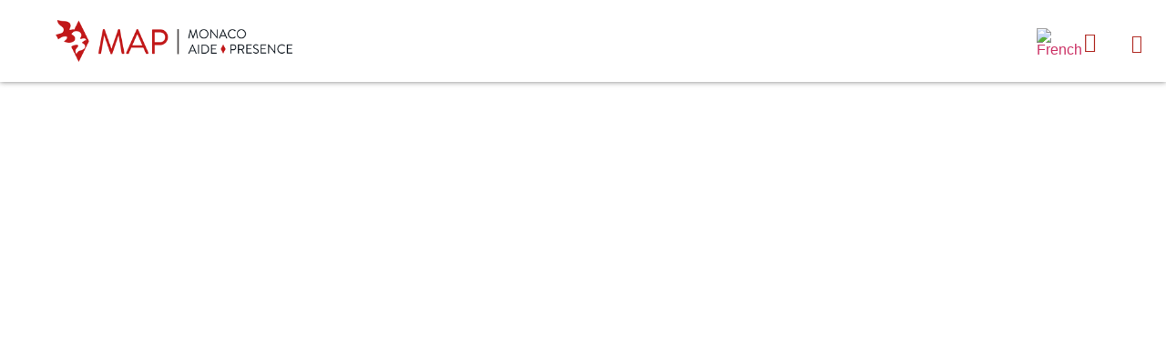

--- FILE ---
content_type: text/html; charset=UTF-8
request_url: https://map.mc/en/contact-us/
body_size: 41776
content:
<!doctype html>
<html lang="en-US">
<head>
	

	<meta charset="UTF-8">
	<meta name="viewport" content="width=device-width, initial-scale=1">
	<link rel="profile" href="https://gmpg.org/xfn/11">
	<title>Contact Us &#8211; Monaco Aide &#038; Presence</title>
<meta name='robots' content='max-image-preview:large' />
	<style>img:is([sizes="auto" i], [sizes^="auto," i]) { contain-intrinsic-size: 3000px 1500px }</style>
	<link rel="alternate" hreflang="en" href="https://map.mc/en/contact-us/" />
<link rel="alternate" hreflang="fr" href="https://map.mc/contactez-nous/" />
<link rel="alternate" hreflang="x-default" href="https://map.mc/contactez-nous/" />
<link rel="alternate" type="application/rss+xml" title="Monaco Aide &amp; Presence &raquo; Feed" href="https://map.mc/en/feed/" />
<link rel="alternate" type="application/rss+xml" title="Monaco Aide &amp; Presence &raquo; Comments Feed" href="https://map.mc/en/comments/feed/" />
<script>
window._wpemojiSettings = {"baseUrl":"https:\/\/s.w.org\/images\/core\/emoji\/16.0.1\/72x72\/","ext":".png","svgUrl":"https:\/\/s.w.org\/images\/core\/emoji\/16.0.1\/svg\/","svgExt":".svg","source":{"concatemoji":"https:\/\/map.mc\/wp-includes\/js\/wp-emoji-release.min.js?ver=6.8.3"}};
/*! This file is auto-generated */
!function(s,n){var o,i,e;function c(e){try{var t={supportTests:e,timestamp:(new Date).valueOf()};sessionStorage.setItem(o,JSON.stringify(t))}catch(e){}}function p(e,t,n){e.clearRect(0,0,e.canvas.width,e.canvas.height),e.fillText(t,0,0);var t=new Uint32Array(e.getImageData(0,0,e.canvas.width,e.canvas.height).data),a=(e.clearRect(0,0,e.canvas.width,e.canvas.height),e.fillText(n,0,0),new Uint32Array(e.getImageData(0,0,e.canvas.width,e.canvas.height).data));return t.every(function(e,t){return e===a[t]})}function u(e,t){e.clearRect(0,0,e.canvas.width,e.canvas.height),e.fillText(t,0,0);for(var n=e.getImageData(16,16,1,1),a=0;a<n.data.length;a++)if(0!==n.data[a])return!1;return!0}function f(e,t,n,a){switch(t){case"flag":return n(e,"\ud83c\udff3\ufe0f\u200d\u26a7\ufe0f","\ud83c\udff3\ufe0f\u200b\u26a7\ufe0f")?!1:!n(e,"\ud83c\udde8\ud83c\uddf6","\ud83c\udde8\u200b\ud83c\uddf6")&&!n(e,"\ud83c\udff4\udb40\udc67\udb40\udc62\udb40\udc65\udb40\udc6e\udb40\udc67\udb40\udc7f","\ud83c\udff4\u200b\udb40\udc67\u200b\udb40\udc62\u200b\udb40\udc65\u200b\udb40\udc6e\u200b\udb40\udc67\u200b\udb40\udc7f");case"emoji":return!a(e,"\ud83e\udedf")}return!1}function g(e,t,n,a){var r="undefined"!=typeof WorkerGlobalScope&&self instanceof WorkerGlobalScope?new OffscreenCanvas(300,150):s.createElement("canvas"),o=r.getContext("2d",{willReadFrequently:!0}),i=(o.textBaseline="top",o.font="600 32px Arial",{});return e.forEach(function(e){i[e]=t(o,e,n,a)}),i}function t(e){var t=s.createElement("script");t.src=e,t.defer=!0,s.head.appendChild(t)}"undefined"!=typeof Promise&&(o="wpEmojiSettingsSupports",i=["flag","emoji"],n.supports={everything:!0,everythingExceptFlag:!0},e=new Promise(function(e){s.addEventListener("DOMContentLoaded",e,{once:!0})}),new Promise(function(t){var n=function(){try{var e=JSON.parse(sessionStorage.getItem(o));if("object"==typeof e&&"number"==typeof e.timestamp&&(new Date).valueOf()<e.timestamp+604800&&"object"==typeof e.supportTests)return e.supportTests}catch(e){}return null}();if(!n){if("undefined"!=typeof Worker&&"undefined"!=typeof OffscreenCanvas&&"undefined"!=typeof URL&&URL.createObjectURL&&"undefined"!=typeof Blob)try{var e="postMessage("+g.toString()+"("+[JSON.stringify(i),f.toString(),p.toString(),u.toString()].join(",")+"));",a=new Blob([e],{type:"text/javascript"}),r=new Worker(URL.createObjectURL(a),{name:"wpTestEmojiSupports"});return void(r.onmessage=function(e){c(n=e.data),r.terminate(),t(n)})}catch(e){}c(n=g(i,f,p,u))}t(n)}).then(function(e){for(var t in e)n.supports[t]=e[t],n.supports.everything=n.supports.everything&&n.supports[t],"flag"!==t&&(n.supports.everythingExceptFlag=n.supports.everythingExceptFlag&&n.supports[t]);n.supports.everythingExceptFlag=n.supports.everythingExceptFlag&&!n.supports.flag,n.DOMReady=!1,n.readyCallback=function(){n.DOMReady=!0}}).then(function(){return e}).then(function(){var e;n.supports.everything||(n.readyCallback(),(e=n.source||{}).concatemoji?t(e.concatemoji):e.wpemoji&&e.twemoji&&(t(e.twemoji),t(e.wpemoji)))}))}((window,document),window._wpemojiSettings);
</script>
<link rel='stylesheet' id='premium-addons-css' href='https://map.mc/wp-content/plugins/premium-addons-for-elementor/assets/frontend/min-css/premium-addons.min.css?ver=4.11.27' media='all' />
<style id='wp-emoji-styles-inline-css'>

	img.wp-smiley, img.emoji {
		display: inline !important;
		border: none !important;
		box-shadow: none !important;
		height: 1em !important;
		width: 1em !important;
		margin: 0 0.07em !important;
		vertical-align: -0.1em !important;
		background: none !important;
		padding: 0 !important;
	}
</style>
<style id='classic-theme-styles-inline-css'>
/*! This file is auto-generated */
.wp-block-button__link{color:#fff;background-color:#32373c;border-radius:9999px;box-shadow:none;text-decoration:none;padding:calc(.667em + 2px) calc(1.333em + 2px);font-size:1.125em}.wp-block-file__button{background:#32373c;color:#fff;text-decoration:none}
</style>
<style id='global-styles-inline-css'>
:root{--wp--preset--aspect-ratio--square: 1;--wp--preset--aspect-ratio--4-3: 4/3;--wp--preset--aspect-ratio--3-4: 3/4;--wp--preset--aspect-ratio--3-2: 3/2;--wp--preset--aspect-ratio--2-3: 2/3;--wp--preset--aspect-ratio--16-9: 16/9;--wp--preset--aspect-ratio--9-16: 9/16;--wp--preset--color--black: #000000;--wp--preset--color--cyan-bluish-gray: #abb8c3;--wp--preset--color--white: #ffffff;--wp--preset--color--pale-pink: #f78da7;--wp--preset--color--vivid-red: #cf2e2e;--wp--preset--color--luminous-vivid-orange: #ff6900;--wp--preset--color--luminous-vivid-amber: #fcb900;--wp--preset--color--light-green-cyan: #7bdcb5;--wp--preset--color--vivid-green-cyan: #00d084;--wp--preset--color--pale-cyan-blue: #8ed1fc;--wp--preset--color--vivid-cyan-blue: #0693e3;--wp--preset--color--vivid-purple: #9b51e0;--wp--preset--gradient--vivid-cyan-blue-to-vivid-purple: linear-gradient(135deg,rgba(6,147,227,1) 0%,rgb(155,81,224) 100%);--wp--preset--gradient--light-green-cyan-to-vivid-green-cyan: linear-gradient(135deg,rgb(122,220,180) 0%,rgb(0,208,130) 100%);--wp--preset--gradient--luminous-vivid-amber-to-luminous-vivid-orange: linear-gradient(135deg,rgba(252,185,0,1) 0%,rgba(255,105,0,1) 100%);--wp--preset--gradient--luminous-vivid-orange-to-vivid-red: linear-gradient(135deg,rgba(255,105,0,1) 0%,rgb(207,46,46) 100%);--wp--preset--gradient--very-light-gray-to-cyan-bluish-gray: linear-gradient(135deg,rgb(238,238,238) 0%,rgb(169,184,195) 100%);--wp--preset--gradient--cool-to-warm-spectrum: linear-gradient(135deg,rgb(74,234,220) 0%,rgb(151,120,209) 20%,rgb(207,42,186) 40%,rgb(238,44,130) 60%,rgb(251,105,98) 80%,rgb(254,248,76) 100%);--wp--preset--gradient--blush-light-purple: linear-gradient(135deg,rgb(255,206,236) 0%,rgb(152,150,240) 100%);--wp--preset--gradient--blush-bordeaux: linear-gradient(135deg,rgb(254,205,165) 0%,rgb(254,45,45) 50%,rgb(107,0,62) 100%);--wp--preset--gradient--luminous-dusk: linear-gradient(135deg,rgb(255,203,112) 0%,rgb(199,81,192) 50%,rgb(65,88,208) 100%);--wp--preset--gradient--pale-ocean: linear-gradient(135deg,rgb(255,245,203) 0%,rgb(182,227,212) 50%,rgb(51,167,181) 100%);--wp--preset--gradient--electric-grass: linear-gradient(135deg,rgb(202,248,128) 0%,rgb(113,206,126) 100%);--wp--preset--gradient--midnight: linear-gradient(135deg,rgb(2,3,129) 0%,rgb(40,116,252) 100%);--wp--preset--font-size--small: 13px;--wp--preset--font-size--medium: 20px;--wp--preset--font-size--large: 36px;--wp--preset--font-size--x-large: 42px;--wp--preset--spacing--20: 0.44rem;--wp--preset--spacing--30: 0.67rem;--wp--preset--spacing--40: 1rem;--wp--preset--spacing--50: 1.5rem;--wp--preset--spacing--60: 2.25rem;--wp--preset--spacing--70: 3.38rem;--wp--preset--spacing--80: 5.06rem;--wp--preset--shadow--natural: 6px 6px 9px rgba(0, 0, 0, 0.2);--wp--preset--shadow--deep: 12px 12px 50px rgba(0, 0, 0, 0.4);--wp--preset--shadow--sharp: 6px 6px 0px rgba(0, 0, 0, 0.2);--wp--preset--shadow--outlined: 6px 6px 0px -3px rgba(255, 255, 255, 1), 6px 6px rgba(0, 0, 0, 1);--wp--preset--shadow--crisp: 6px 6px 0px rgba(0, 0, 0, 1);}:where(.is-layout-flex){gap: 0.5em;}:where(.is-layout-grid){gap: 0.5em;}body .is-layout-flex{display: flex;}.is-layout-flex{flex-wrap: wrap;align-items: center;}.is-layout-flex > :is(*, div){margin: 0;}body .is-layout-grid{display: grid;}.is-layout-grid > :is(*, div){margin: 0;}:where(.wp-block-columns.is-layout-flex){gap: 2em;}:where(.wp-block-columns.is-layout-grid){gap: 2em;}:where(.wp-block-post-template.is-layout-flex){gap: 1.25em;}:where(.wp-block-post-template.is-layout-grid){gap: 1.25em;}.has-black-color{color: var(--wp--preset--color--black) !important;}.has-cyan-bluish-gray-color{color: var(--wp--preset--color--cyan-bluish-gray) !important;}.has-white-color{color: var(--wp--preset--color--white) !important;}.has-pale-pink-color{color: var(--wp--preset--color--pale-pink) !important;}.has-vivid-red-color{color: var(--wp--preset--color--vivid-red) !important;}.has-luminous-vivid-orange-color{color: var(--wp--preset--color--luminous-vivid-orange) !important;}.has-luminous-vivid-amber-color{color: var(--wp--preset--color--luminous-vivid-amber) !important;}.has-light-green-cyan-color{color: var(--wp--preset--color--light-green-cyan) !important;}.has-vivid-green-cyan-color{color: var(--wp--preset--color--vivid-green-cyan) !important;}.has-pale-cyan-blue-color{color: var(--wp--preset--color--pale-cyan-blue) !important;}.has-vivid-cyan-blue-color{color: var(--wp--preset--color--vivid-cyan-blue) !important;}.has-vivid-purple-color{color: var(--wp--preset--color--vivid-purple) !important;}.has-black-background-color{background-color: var(--wp--preset--color--black) !important;}.has-cyan-bluish-gray-background-color{background-color: var(--wp--preset--color--cyan-bluish-gray) !important;}.has-white-background-color{background-color: var(--wp--preset--color--white) !important;}.has-pale-pink-background-color{background-color: var(--wp--preset--color--pale-pink) !important;}.has-vivid-red-background-color{background-color: var(--wp--preset--color--vivid-red) !important;}.has-luminous-vivid-orange-background-color{background-color: var(--wp--preset--color--luminous-vivid-orange) !important;}.has-luminous-vivid-amber-background-color{background-color: var(--wp--preset--color--luminous-vivid-amber) !important;}.has-light-green-cyan-background-color{background-color: var(--wp--preset--color--light-green-cyan) !important;}.has-vivid-green-cyan-background-color{background-color: var(--wp--preset--color--vivid-green-cyan) !important;}.has-pale-cyan-blue-background-color{background-color: var(--wp--preset--color--pale-cyan-blue) !important;}.has-vivid-cyan-blue-background-color{background-color: var(--wp--preset--color--vivid-cyan-blue) !important;}.has-vivid-purple-background-color{background-color: var(--wp--preset--color--vivid-purple) !important;}.has-black-border-color{border-color: var(--wp--preset--color--black) !important;}.has-cyan-bluish-gray-border-color{border-color: var(--wp--preset--color--cyan-bluish-gray) !important;}.has-white-border-color{border-color: var(--wp--preset--color--white) !important;}.has-pale-pink-border-color{border-color: var(--wp--preset--color--pale-pink) !important;}.has-vivid-red-border-color{border-color: var(--wp--preset--color--vivid-red) !important;}.has-luminous-vivid-orange-border-color{border-color: var(--wp--preset--color--luminous-vivid-orange) !important;}.has-luminous-vivid-amber-border-color{border-color: var(--wp--preset--color--luminous-vivid-amber) !important;}.has-light-green-cyan-border-color{border-color: var(--wp--preset--color--light-green-cyan) !important;}.has-vivid-green-cyan-border-color{border-color: var(--wp--preset--color--vivid-green-cyan) !important;}.has-pale-cyan-blue-border-color{border-color: var(--wp--preset--color--pale-cyan-blue) !important;}.has-vivid-cyan-blue-border-color{border-color: var(--wp--preset--color--vivid-cyan-blue) !important;}.has-vivid-purple-border-color{border-color: var(--wp--preset--color--vivid-purple) !important;}.has-vivid-cyan-blue-to-vivid-purple-gradient-background{background: var(--wp--preset--gradient--vivid-cyan-blue-to-vivid-purple) !important;}.has-light-green-cyan-to-vivid-green-cyan-gradient-background{background: var(--wp--preset--gradient--light-green-cyan-to-vivid-green-cyan) !important;}.has-luminous-vivid-amber-to-luminous-vivid-orange-gradient-background{background: var(--wp--preset--gradient--luminous-vivid-amber-to-luminous-vivid-orange) !important;}.has-luminous-vivid-orange-to-vivid-red-gradient-background{background: var(--wp--preset--gradient--luminous-vivid-orange-to-vivid-red) !important;}.has-very-light-gray-to-cyan-bluish-gray-gradient-background{background: var(--wp--preset--gradient--very-light-gray-to-cyan-bluish-gray) !important;}.has-cool-to-warm-spectrum-gradient-background{background: var(--wp--preset--gradient--cool-to-warm-spectrum) !important;}.has-blush-light-purple-gradient-background{background: var(--wp--preset--gradient--blush-light-purple) !important;}.has-blush-bordeaux-gradient-background{background: var(--wp--preset--gradient--blush-bordeaux) !important;}.has-luminous-dusk-gradient-background{background: var(--wp--preset--gradient--luminous-dusk) !important;}.has-pale-ocean-gradient-background{background: var(--wp--preset--gradient--pale-ocean) !important;}.has-electric-grass-gradient-background{background: var(--wp--preset--gradient--electric-grass) !important;}.has-midnight-gradient-background{background: var(--wp--preset--gradient--midnight) !important;}.has-small-font-size{font-size: var(--wp--preset--font-size--small) !important;}.has-medium-font-size{font-size: var(--wp--preset--font-size--medium) !important;}.has-large-font-size{font-size: var(--wp--preset--font-size--large) !important;}.has-x-large-font-size{font-size: var(--wp--preset--font-size--x-large) !important;}
:where(.wp-block-post-template.is-layout-flex){gap: 1.25em;}:where(.wp-block-post-template.is-layout-grid){gap: 1.25em;}
:where(.wp-block-columns.is-layout-flex){gap: 2em;}:where(.wp-block-columns.is-layout-grid){gap: 2em;}
:root :where(.wp-block-pullquote){font-size: 1.5em;line-height: 1.6;}
</style>
<link rel='stylesheet' id='contact-form-7-css' href='https://map.mc/wp-content/plugins/contact-form-7/includes/css/styles.css?ver=6.1.3' media='all' />
<link rel='stylesheet' id='woocommerce-layout-css' href='https://map.mc/wp-content/plugins/woocommerce/assets/css/woocommerce-layout.css?ver=10.1.0' media='all' />
<link rel='stylesheet' id='woocommerce-smallscreen-css' href='https://map.mc/wp-content/plugins/woocommerce/assets/css/woocommerce-smallscreen.css?ver=10.1.0' media='only screen and (max-width: 768px)' />
<link rel='stylesheet' id='woocommerce-general-css' href='https://map.mc/wp-content/plugins/woocommerce/assets/css/woocommerce.css?ver=10.1.0' media='all' />
<style id='woocommerce-inline-inline-css'>
.woocommerce form .form-row .required { visibility: visible; }
</style>
<link rel='stylesheet' id='wpml-legacy-vertical-list-0-css' href='https://map.mc/wp-content/plugins/sitepress-multilingual-cms/templates/language-switchers/legacy-list-vertical/style.min.css?ver=1' media='all' />
<link rel='stylesheet' id='bos4w-frontend-css' href='https://map.mc/wp-content/plugins/buy-once-or-subscribe-for-woocommerce-subscriptions/functions/assets/css/front-end.css?ver=3.2.0' media='all' />
<link rel='stylesheet' id='brands-styles-css' href='https://map.mc/wp-content/plugins/woocommerce/assets/css/brands.css?ver=10.1.0' media='all' />
<link rel='stylesheet' id='hello-elementor-css' href='https://map.mc/wp-content/themes/hello-elementor/style.min.css?ver=3.0.1' media='all' />
<link rel='stylesheet' id='hello-elementor-theme-style-css' href='https://map.mc/wp-content/themes/hello-elementor/theme.min.css?ver=3.0.1' media='all' />
<link rel='stylesheet' id='hello-elementor-header-footer-css' href='https://map.mc/wp-content/themes/hello-elementor/header-footer.min.css?ver=3.0.1' media='all' />
<link rel='stylesheet' id='elementor-frontend-css' href='https://map.mc/wp-content/plugins/elementor/assets/css/frontend.min.css?ver=3.31.2' media='all' />
<link rel='stylesheet' id='elementor-post-63397-css' href='https://map.mc/wp-content/uploads/elementor/css/post-63397.css?ver=1762549478' media='all' />
<link rel='stylesheet' id='widget-image-css' href='https://map.mc/wp-content/plugins/elementor/assets/css/widget-image.min.css?ver=3.31.2' media='all' />
<link rel='stylesheet' id='widget-nav-menu-css' href='https://map.mc/wp-content/plugins/elementor-pro/assets/css/widget-nav-menu.min.css?ver=3.31.2' media='all' />
<link rel='stylesheet' id='e-sticky-css' href='https://map.mc/wp-content/plugins/elementor-pro/assets/css/modules/sticky.min.css?ver=3.31.2' media='all' />
<link rel='stylesheet' id='e-motion-fx-css' href='https://map.mc/wp-content/plugins/elementor-pro/assets/css/modules/motion-fx.min.css?ver=3.31.2' media='all' />
<link rel='stylesheet' id='widget-heading-css' href='https://map.mc/wp-content/plugins/elementor/assets/css/widget-heading.min.css?ver=3.31.2' media='all' />
<link rel='stylesheet' id='widget-posts-css' href='https://map.mc/wp-content/plugins/elementor-pro/assets/css/widget-posts.min.css?ver=3.31.2' media='all' />
<link rel='stylesheet' id='widget-icon-list-css' href='https://map.mc/wp-content/plugins/elementor/assets/css/widget-icon-list.min.css?ver=3.31.2' media='all' />
<link rel='stylesheet' id='widget-video-css' href='https://map.mc/wp-content/plugins/elementor/assets/css/widget-video.min.css?ver=3.31.2' media='all' />
<link rel='stylesheet' id='widget-spacer-css' href='https://map.mc/wp-content/plugins/elementor/assets/css/widget-spacer.min.css?ver=3.31.2' media='all' />
<link rel='stylesheet' id='eael-general-css' href='https://map.mc/wp-content/plugins/essential-addons-for-elementor-lite/assets/front-end/css/view/general.min.css?ver=6.2.3' media='all' />
<link rel='stylesheet' id='eael-64371-css' href='https://map.mc/wp-content/uploads/essential-addons-elementor/eael-64371.css?ver=1681584818' media='all' />
<link rel='stylesheet' id='elementor-icons-css' href='https://map.mc/wp-content/plugins/elementor/assets/lib/eicons/css/elementor-icons.min.css?ver=5.43.0' media='all' />
<style id='elementor-icons-inline-css'>

		.elementor-add-new-section .elementor-add-templately-promo-button{
            background-color: #5d4fff;
            background-image: url(https://map.mc/wp-content/plugins/essential-addons-for-elementor-lite/assets/admin/images/templately/logo-icon.svg);
            background-repeat: no-repeat;
            background-position: center center;
            position: relative;
        }
        
		.elementor-add-new-section .elementor-add-templately-promo-button > i{
            height: 12px;
        }
        
        body .elementor-add-new-section .elementor-add-section-area-button {
            margin-left: 0;
        }

		.elementor-add-new-section .elementor-add-templately-promo-button{
            background-color: #5d4fff;
            background-image: url(https://map.mc/wp-content/plugins/essential-addons-for-elementor-lite/assets/admin/images/templately/logo-icon.svg);
            background-repeat: no-repeat;
            background-position: center center;
            position: relative;
        }
        
		.elementor-add-new-section .elementor-add-templately-promo-button > i{
            height: 12px;
        }
        
        body .elementor-add-new-section .elementor-add-section-area-button {
            margin-left: 0;
        }
</style>
<link rel='stylesheet' id='font-awesome-5-all-css' href='https://map.mc/wp-content/plugins/elementor/assets/lib/font-awesome/css/all.min.css?ver=4.11.27' media='all' />
<link rel='stylesheet' id='font-awesome-4-shim-css' href='https://map.mc/wp-content/plugins/elementor/assets/lib/font-awesome/css/v4-shims.min.css?ver=3.31.2' media='all' />
<link rel='stylesheet' id='widget-icon-box-css' href='https://map.mc/wp-content/plugins/elementor/assets/css/widget-icon-box.min.css?ver=3.31.2' media='all' />
<link rel='stylesheet' id='widget-social-icons-css' href='https://map.mc/wp-content/plugins/elementor/assets/css/widget-social-icons.min.css?ver=3.31.2' media='all' />
<link rel='stylesheet' id='e-apple-webkit-css' href='https://map.mc/wp-content/plugins/elementor/assets/css/conditionals/apple-webkit.min.css?ver=3.31.2' media='all' />
<link rel='stylesheet' id='widget-hotspot-css' href='https://map.mc/wp-content/plugins/elementor-pro/assets/css/widget-hotspot.min.css?ver=3.31.2' media='all' />
<link rel='stylesheet' id='elementor-post-64371-css' href='https://map.mc/wp-content/uploads/elementor/css/post-64371.css?ver=1762553094' media='all' />
<link rel='stylesheet' id='elementor-post-63416-css' href='https://map.mc/wp-content/uploads/elementor/css/post-63416.css?ver=1762549479' media='all' />
<link rel='stylesheet' id='elementor-post-63414-css' href='https://map.mc/wp-content/uploads/elementor/css/post-63414.css?ver=1762549984' media='all' />
<link rel='stylesheet' id='elementor-post-64187-css' href='https://map.mc/wp-content/uploads/elementor/css/post-64187.css?ver=1762550133' media='all' />
<link rel='stylesheet' id='wc-custom-add-to-cart-css' href='https://map.mc/wp-content/plugins/woo-custom-add-to-cart-button/assets/css/wc-custom-add-to-cart.min.css?ver=1.2.4' media='all' />
<link rel='stylesheet' id='dashicons-css' href='https://map.mc/wp-includes/css/dashicons.min.css?ver=6.8.3' media='all' />
<link rel='stylesheet' id='hello-elementor-child-style-css' href='https://map.mc/wp-content/themes/hello-theme-child-master/style.css?ver=1.0.1' media='all' />
<link rel='stylesheet' id='wc-fast-cart-css' href='https://map.mc/wp-content/plugins/woocommerce-fast-cart/assets/css/wc-fast-cart.css?ver=1.1.17' media='all' />
<link rel='stylesheet' id='elementor-icons-shared-0-css' href='https://map.mc/wp-content/plugins/elementor/assets/lib/font-awesome/css/fontawesome.min.css?ver=5.15.3' media='all' />
<link rel='stylesheet' id='elementor-icons-fa-solid-css' href='https://map.mc/wp-content/plugins/elementor/assets/lib/font-awesome/css/solid.min.css?ver=5.15.3' media='all' />
<link rel='stylesheet' id='elementor-icons-fa-brands-css' href='https://map.mc/wp-content/plugins/elementor/assets/lib/font-awesome/css/brands.min.css?ver=5.15.3' media='all' />
<script id="wpml-cookie-js-extra">
var wpml_cookies = {"wp-wpml_current_language":{"value":"en","expires":1,"path":"\/"}};
var wpml_cookies = {"wp-wpml_current_language":{"value":"en","expires":1,"path":"\/"}};
</script>
<script src="https://map.mc/wp-content/plugins/sitepress-multilingual-cms/res/js/cookies/language-cookie.js?ver=476000" id="wpml-cookie-js" defer data-wp-strategy="defer"></script>
<script src="https://map.mc/wp-includes/js/jquery/jquery.min.js?ver=3.7.1" id="jquery-core-js"></script>
<script src="https://map.mc/wp-includes/js/jquery/jquery-migrate.min.js?ver=3.4.1" id="jquery-migrate-js"></script>
<script src="https://map.mc/wp-content/plugins/woocommerce/assets/js/jquery-blockui/jquery.blockUI.min.js?ver=2.7.0-wc.10.1.0" id="jquery-blockui-js" defer data-wp-strategy="defer"></script>
<script id="wc-add-to-cart-js-extra">
var wc_add_to_cart_params = {"ajax_url":"\/wp-admin\/admin-ajax.php?lang=en","wc_ajax_url":"\/en\/?wc-ajax=%%endpoint%%","i18n_view_cart":"View cart","cart_url":"https:\/\/map.mc\/en\/cart\/","is_cart":"","cart_redirect_after_add":"no"};
</script>
<script src="https://map.mc/wp-content/plugins/woocommerce/assets/js/frontend/add-to-cart.min.js?ver=10.1.0" id="wc-add-to-cart-js" defer data-wp-strategy="defer"></script>
<script src="https://map.mc/wp-content/plugins/woocommerce/assets/js/js-cookie/js.cookie.min.js?ver=2.1.4-wc.10.1.0" id="js-cookie-js" defer data-wp-strategy="defer"></script>
<script id="woocommerce-js-extra">
var woocommerce_params = {"ajax_url":"\/wp-admin\/admin-ajax.php?lang=en","wc_ajax_url":"\/en\/?wc-ajax=%%endpoint%%","i18n_password_show":"Show password","i18n_password_hide":"Hide password"};
</script>
<script src="https://map.mc/wp-content/plugins/woocommerce/assets/js/frontend/woocommerce.min.js?ver=10.1.0" id="woocommerce-js" defer data-wp-strategy="defer"></script>
<script src="https://map.mc/wp-content/plugins/elementor/assets/lib/font-awesome/js/v4-shims.min.js?ver=3.31.2" id="font-awesome-4-shim-js"></script>
<link rel="https://api.w.org/" href="https://map.mc/en/wp-json/" /><link rel="alternate" title="JSON" type="application/json" href="https://map.mc/en/wp-json/wp/v2/pages/64371" /><link rel="EditURI" type="application/rsd+xml" title="RSD" href="https://map.mc/xmlrpc.php?rsd" />
<meta name="generator" content="WordPress 6.8.3" />
<meta name="generator" content="WooCommerce 10.1.0" />
<link rel="canonical" href="https://map.mc/en/contact-us/" />
<link rel='shortlink' href='https://map.mc/en/?p=64371' />
<link rel="alternate" title="oEmbed (JSON)" type="application/json+oembed" href="https://map.mc/en/wp-json/oembed/1.0/embed?url=https%3A%2F%2Fmap.mc%2Fen%2Fcontact-us%2F" />
<link rel="alternate" title="oEmbed (XML)" type="text/xml+oembed" href="https://map.mc/en/wp-json/oembed/1.0/embed?url=https%3A%2F%2Fmap.mc%2Fen%2Fcontact-us%2F&#038;format=xml" />
<style id="essential-blocks-global-styles">
            :root {
                --eb-global-primary-color: #101828;
--eb-global-secondary-color: #475467;
--eb-global-tertiary-color: #98A2B3;
--eb-global-text-color: #475467;
--eb-global-heading-color: #1D2939;
--eb-global-link-color: #444CE7;
--eb-global-background-color: #F9FAFB;
--eb-global-button-text-color: #FFFFFF;
--eb-global-button-background-color: #101828;
--eb-gradient-primary-color: linear-gradient(90deg, hsla(259, 84%, 78%, 1) 0%, hsla(206, 67%, 75%, 1) 100%);
--eb-gradient-secondary-color: linear-gradient(90deg, hsla(18, 76%, 85%, 1) 0%, hsla(203, 69%, 84%, 1) 100%);
--eb-gradient-tertiary-color: linear-gradient(90deg, hsla(248, 21%, 15%, 1) 0%, hsla(250, 14%, 61%, 1) 100%);
--eb-gradient-background-color: linear-gradient(90deg, rgb(250, 250, 250) 0%, rgb(233, 233, 233) 49%, rgb(244, 243, 243) 100%);

                --eb-tablet-breakpoint: 1024px;
--eb-mobile-breakpoint: 767px;

            }
            
            
        </style><meta name="generator" content="WPML ver:4.7.6 stt:1,4;" />
	<noscript><style>.woocommerce-product-gallery{ opacity: 1 !important; }</style></noscript>
	<meta name="generator" content="Elementor 3.31.2; features: additional_custom_breakpoints, e_element_cache; settings: css_print_method-external, google_font-enabled, font_display-auto">
<script src='https://acconsento.click/script.js' id='acconsento-script' data-key='gCSdvahGVvkrtJDgn5vLBECV5oyRx9xRo8xejhHf'></script>
			<style>
				.e-con.e-parent:nth-of-type(n+4):not(.e-lazyloaded):not(.e-no-lazyload),
				.e-con.e-parent:nth-of-type(n+4):not(.e-lazyloaded):not(.e-no-lazyload) * {
					background-image: none !important;
				}
				@media screen and (max-height: 1024px) {
					.e-con.e-parent:nth-of-type(n+3):not(.e-lazyloaded):not(.e-no-lazyload),
					.e-con.e-parent:nth-of-type(n+3):not(.e-lazyloaded):not(.e-no-lazyload) * {
						background-image: none !important;
					}
				}
				@media screen and (max-height: 640px) {
					.e-con.e-parent:nth-of-type(n+2):not(.e-lazyloaded):not(.e-no-lazyload),
					.e-con.e-parent:nth-of-type(n+2):not(.e-lazyloaded):not(.e-no-lazyload) * {
						background-image: none !important;
					}
				}
			</style>
					<style id="wfc-style-variables">
			body {
				--wfc-btn-bg-color: #b12d26;
				--wfc-btn-color: #ffffff;
				--wfc-btn-notification-bg: #474443;
				--wfc-btn-notification-color: #ffffff;
				--wfc-btn-bg-color: #b12d26;
				--wfc-btn-border-color: #b12d26;
				--wfc-btn-color: #ffffff;
			}
		</style>
		<link rel="icon" href="https://map.mc/wp-content/uploads/2023/04/website-map-v5-11-1.svg" sizes="32x32" />
<link rel="icon" href="https://map.mc/wp-content/uploads/2023/04/website-map-v5-11-1.svg" sizes="192x192" />
<link rel="apple-touch-icon" href="https://map.mc/wp-content/uploads/2023/04/website-map-v5-11-1.svg" />
<meta name="msapplication-TileImage" content="https://map.mc/wp-content/uploads/2023/04/website-map-v5-11-1.svg" />

</head>
<body class="wp-singular page-template-default page page-id-64371 wp-custom-logo wp-theme-hello-elementor wp-child-theme-hello-theme-child-master theme-hello-elementor woocommerce-no-js elementor-default elementor-template-full-width elementor-kit-63397 elementor-page elementor-page-64371 elementor-page-64187 wfc-enabled">


<a class="skip-link screen-reader-text" href="#content">Skip to content</a>

		<header data-elementor-type="header" data-elementor-id="63416" class="elementor elementor-63416 elementor-location-header" data-elementor-post-type="elementor_library">
					<section class="elementor-section elementor-top-section elementor-element elementor-element-4c8a97d6 elementor-section-full_width elementor-section-height-min-height elementor-section-content-top elementor-section-height-default elementor-section-items-middle" data-id="4c8a97d6" data-element_type="section" data-settings="{&quot;background_background&quot;:&quot;classic&quot;,&quot;motion_fx_motion_fx_scrolling&quot;:&quot;yes&quot;,&quot;sticky&quot;:&quot;top&quot;,&quot;motion_fx_devices&quot;:[&quot;desktop&quot;,&quot;tablet&quot;,&quot;mobile&quot;],&quot;sticky_on&quot;:[&quot;desktop&quot;,&quot;tablet&quot;,&quot;mobile&quot;],&quot;sticky_offset&quot;:0,&quot;sticky_effects_offset&quot;:0,&quot;sticky_anchor_link_offset&quot;:0}">
						<div class="elementor-container elementor-column-gap-default">
					<div class="elementor-column elementor-col-25 elementor-top-column elementor-element elementor-element-3086d9b4" data-id="3086d9b4" data-element_type="column" data-settings="{&quot;background_background&quot;:&quot;classic&quot;}">
			<div class="elementor-widget-wrap elementor-element-populated">
						<div class="elementor-element elementor-element-507777ce elementor-widget elementor-widget-theme-site-logo elementor-widget-image" data-id="507777ce" data-element_type="widget" data-widget_type="theme-site-logo.default">
				<div class="elementor-widget-container">
											<a href="https://map.mc/en/">
			<img fetchpriority="high" width="800" height="140" src="https://map.mc/wp-content/uploads/2023/04/logo-e1674481731554.png" class="attachment-full size-full wp-image-82" alt="" srcset="https://map.mc/wp-content/uploads/2023/04/logo-e1674481731554.png 800w, https://map.mc/wp-content/uploads/2023/04/logo-e1674481731554-300x53.png 300w, https://map.mc/wp-content/uploads/2023/04/logo-e1674481731554-768x134.png 768w, https://map.mc/wp-content/uploads/2023/04/logo-e1674481731554-600x105.png 600w" sizes="(max-width: 800px) 100vw, 800px" />				</a>
											</div>
				</div>
					</div>
		</div>
				<div class="elementor-column elementor-col-25 elementor-top-column elementor-element elementor-element-38230d34" data-id="38230d34" data-element_type="column">
			<div class="elementor-widget-wrap elementor-element-populated">
						<div class="elementor-element elementor-element-65a801a3 elementor-widget__width-initial elementor-widget elementor-widget-shortcode" data-id="65a801a3" data-element_type="widget" data-widget_type="shortcode.default">
				<div class="elementor-widget-container">
							<div class="elementor-shortcode">
<div class="wpml-ls-statics-shortcode_actions wpml-ls wpml-ls-legacy-list-vertical">
	<ul>

					<li class="wpml-ls-slot-shortcode_actions wpml-ls-item wpml-ls-item-fr wpml-ls-first-item wpml-ls-last-item wpml-ls-item-legacy-list-vertical">
				<a href="https://map.mc/contactez-nous/" class="wpml-ls-link">
                                                        <img
            class="wpml-ls-flag"
            src="https://map.mc/wp-content/plugins/sitepress-multilingual-cms/res/flags/fr.svg"
            alt="French"
            width=25
            height=18
    /></a>
			</li>
		
	</ul>
</div>
</div>
						</div>
				</div>
					</div>
		</div>
				<div class="elementor-column elementor-col-25 elementor-top-column elementor-element elementor-element-1a71055d" data-id="1a71055d" data-element_type="column">
			<div class="elementor-widget-wrap elementor-element-populated">
						<div class="elementor-element elementor-element-2f732b85 elementor-nav-menu--stretch elementor-widget-mobile__width-initial elementor-nav-menu__text-align-aside elementor-nav-menu--toggle elementor-nav-menu--burger elementor-widget elementor-widget-nav-menu" data-id="2f732b85" data-element_type="widget" data-settings="{&quot;layout&quot;:&quot;dropdown&quot;,&quot;full_width&quot;:&quot;stretch&quot;,&quot;submenu_icon&quot;:{&quot;value&quot;:&quot;&lt;i class=\&quot;fas fa-angle-down\&quot;&gt;&lt;\/i&gt;&quot;,&quot;library&quot;:&quot;fa-solid&quot;},&quot;toggle&quot;:&quot;burger&quot;}" data-widget_type="nav-menu.default">
				<div class="elementor-widget-container">
							<div class="elementor-menu-toggle" role="button" tabindex="0" aria-label="Menu Toggle" aria-expanded="false">
			<i aria-hidden="true" role="presentation" class="elementor-menu-toggle__icon--open eicon-menu-bar"></i><i aria-hidden="true" role="presentation" class="elementor-menu-toggle__icon--close eicon-close"></i>		</div>
					<nav class="elementor-nav-menu--dropdown elementor-nav-menu__container" aria-hidden="true">
				<ul id="menu-2-2f732b85" class="elementor-nav-menu"><li class="menu-item menu-item-type-post_type menu-item-object-page menu-item-home menu-item-64416"><a href="https://map.mc/en/" class="elementor-item" tabindex="-1">Home Page</a></li>
<li class="menu-item menu-item-type-post_type menu-item-object-page menu-item-64418"><a href="https://map.mc/en/about-us/" class="elementor-item" tabindex="-1">About us</a></li>
<li class="menu-item menu-item-type-custom menu-item-object-custom menu-item-has-children menu-item-64420"><a href="#" class="elementor-item elementor-item-anchor" tabindex="-1">Projects</a>
<ul class="sub-menu elementor-nav-menu--dropdown">
	<li class="menu-item menu-item-type-custom menu-item-object-custom menu-item-has-children menu-item-64422"><a href="#" class="elementor-sub-item elementor-item-anchor" tabindex="-1">Africa</a>
	<ul class="sub-menu elementor-nav-menu--dropdown">
		<li class="menu-item menu-item-type-post_type menu-item-object-page menu-item-64671"><a href="https://map.mc/en/countries/benin/" class="elementor-sub-item" tabindex="-1">Benin</a></li>
		<li class="menu-item menu-item-type-post_type menu-item-object-page menu-item-64673"><a href="https://map.mc/en/countries/cameroon/" class="elementor-sub-item" tabindex="-1">Cameroon</a></li>
		<li class="menu-item menu-item-type-post_type menu-item-object-page menu-item-64676"><a href="https://map.mc/en/countries/ethiopia/" class="elementor-sub-item" tabindex="-1">Ethiopia</a></li>
		<li class="menu-item menu-item-type-post_type menu-item-object-page menu-item-64677"><a href="https://map.mc/en/countries/madagascar/" class="elementor-sub-item" tabindex="-1">Madagascar</a></li>
		<li class="menu-item menu-item-type-post_type menu-item-object-page menu-item-64678"><a href="https://map.mc/en/countries/mali/" class="elementor-sub-item" tabindex="-1">Mali</a></li>
		<li class="menu-item menu-item-type-post_type menu-item-object-page menu-item-64672"><a href="https://map.mc/en/countries/niger/" class="elementor-sub-item" tabindex="-1">Niger</a></li>
	</ul>
</li>
	<li class="menu-item menu-item-type-custom menu-item-object-custom menu-item-has-children menu-item-64423"><a href="#" class="elementor-sub-item elementor-item-anchor" tabindex="-1">Asia</a>
	<ul class="sub-menu elementor-nav-menu--dropdown">
		<li class="menu-item menu-item-type-post_type menu-item-object-page menu-item-64674"><a href="https://map.mc/en/countries/india/" class="elementor-sub-item" tabindex="-1">India</a></li>
		<li class="menu-item menu-item-type-post_type menu-item-object-page menu-item-64680"><a href="https://map.mc/en/countries/lebanon/" class="elementor-sub-item" tabindex="-1">Lebanon</a></li>
		<li class="menu-item menu-item-type-post_type menu-item-object-page menu-item-64679"><a href="https://map.mc/en/countries/nepal/" class="elementor-sub-item" tabindex="-1">Nepal</a></li>
	</ul>
</li>
	<li class="menu-item menu-item-type-custom menu-item-object-custom menu-item-has-children menu-item-64424"><a href="#" class="elementor-sub-item elementor-item-anchor" tabindex="-1">Europe</a>
	<ul class="sub-menu elementor-nav-menu--dropdown">
		<li class="menu-item menu-item-type-post_type menu-item-object-page menu-item-64670"><a href="https://map.mc/en/countries/moldova/" class="elementor-sub-item" tabindex="-1">Moldova</a></li>
		<li class="menu-item menu-item-type-post_type menu-item-object-page menu-item-64668"><a href="https://map.mc/en/countries/local-actions/" class="elementor-sub-item" tabindex="-1">Local Actions</a></li>
	</ul>
</li>
	<li class="menu-item menu-item-type-custom menu-item-object-custom menu-item-has-children menu-item-64425"><a href="#" class="elementor-sub-item elementor-item-anchor" tabindex="-1">South America</a>
	<ul class="sub-menu elementor-nav-menu--dropdown">
		<li class="menu-item menu-item-type-post_type menu-item-object-page menu-item-64675"><a href="https://map.mc/en/countries/brasil/" class="elementor-sub-item" tabindex="-1">Brasil</a></li>
	</ul>
</li>
	<li class="menu-item menu-item-type-post_type menu-item-object-page menu-item-64946"><a href="https://map.mc/en/countries/emergency/" class="elementor-sub-item" tabindex="-1">Emergency</a></li>
</ul>
</li>
<li class="menu-item menu-item-type-custom menu-item-object-custom menu-item-has-children menu-item-64421"><a href="#" class="elementor-item elementor-item-anchor" tabindex="-1">News &#038; Press</a>
<ul class="sub-menu elementor-nav-menu--dropdown">
	<li class="menu-item menu-item-type-post_type menu-item-object-page menu-item-64427"><a href="https://map.mc/en/news-and-events-2/" class="elementor-sub-item" tabindex="-1">News and Events</a></li>
	<li class="menu-item menu-item-type-post_type menu-item-object-page menu-item-64428"><a href="https://map.mc/en/publications-and-press/" class="elementor-sub-item" tabindex="-1">Publications and press</a></li>
</ul>
</li>
<li class="menu-item menu-item-type-post_type menu-item-object-page menu-item-64417"><a href="https://map.mc/en/donate/" class="elementor-item" tabindex="-1">Donate</a></li>
<li class="menu-item menu-item-type-post_type menu-item-object-page current-menu-item page_item page-item-64371 current_page_item menu-item-64419"><a href="https://map.mc/en/contact-us/" aria-current="page" class="elementor-item elementor-item-active" tabindex="-1">Contact Us</a></li>
</ul>			</nav>
						</div>
				</div>
					</div>
		</div>
				<div class="elementor-column elementor-col-25 elementor-top-column elementor-element elementor-element-4f715d57" data-id="4f715d57" data-element_type="column">
			<div class="elementor-widget-wrap elementor-element-populated">
						<div class="elementor-element elementor-element-78e1c5a8 elementor-view-default elementor-widget elementor-widget-icon" data-id="78e1c5a8" data-element_type="widget" data-widget_type="icon.default">
				<div class="elementor-widget-container">
							<div class="elementor-icon-wrapper">
			<a class="elementor-icon" href="/donnez-2/">
			<i aria-hidden="true" class="fas fa-heart"></i>			</a>
		</div>
						</div>
				</div>
					</div>
		</div>
					</div>
		</section>
				</header>
				<div data-elementor-type="wp-page" data-elementor-id="64371" class="elementor elementor-64371 elementor-20898" data-elementor-post-type="page">
						<section class="elementor-section elementor-top-section elementor-element elementor-element-6636810 elementor-section-height-full elementor-section-items-bottom elementor-section-content-bottom elementor-section-boxed elementor-section-height-default" data-id="6636810" data-element_type="section" data-settings="{&quot;background_background&quot;:&quot;classic&quot;}">
						<div class="elementor-container elementor-column-gap-default">
					<div class="elementor-column elementor-col-100 elementor-top-column elementor-element elementor-element-9badc76" data-id="9badc76" data-element_type="column">
			<div class="elementor-widget-wrap elementor-element-populated">
						<div class="elementor-element elementor-element-a312e27 elementor-widget elementor-widget-spacer" data-id="a312e27" data-element_type="widget" data-widget_type="spacer.default">
				<div class="elementor-widget-container">
							<div class="elementor-spacer">
			<div class="elementor-spacer-inner"></div>
		</div>
						</div>
				</div>
				<div class="elementor-element elementor-element-7365f59 elementor-widget elementor-widget-heading" data-id="7365f59" data-element_type="widget" data-widget_type="heading.default">
				<div class="elementor-widget-container">
					<h1 class="elementor-heading-title elementor-size-default">Contact Us</h1>				</div>
				</div>
					</div>
		</div>
					</div>
		</section>
				<section class="elementor-section elementor-top-section elementor-element elementor-element-9817aeb elementor-hidden-desktop elementor-hidden-tablet elementor-section-boxed elementor-section-height-default elementor-section-height-default" data-id="9817aeb" data-element_type="section">
						<div class="elementor-container elementor-column-gap-default">
					<div class="elementor-column elementor-col-100 elementor-top-column elementor-element elementor-element-8719557" data-id="8719557" data-element_type="column" data-settings="{&quot;background_background&quot;:&quot;classic&quot;}">
			<div class="elementor-widget-wrap elementor-element-populated">
						<div class="elementor-element elementor-element-68a3672 elementor-view-stacked elementor-shape-circle elementor-position-top elementor-mobile-position-top elementor-widget elementor-widget-icon-box" data-id="68a3672" data-element_type="widget" data-widget_type="icon-box.default">
				<div class="elementor-widget-container">
							<div class="elementor-icon-box-wrapper">

						<div class="elementor-icon-box-icon">
				<span  class="elementor-icon">
				<i aria-hidden="true" class="fas fa-phone-alt"></i>				</span>
			</div>
			
						<div class="elementor-icon-box-content">

									<h3 class="elementor-icon-box-title">
						<span  >
							Number						</span>
					</h3>
				
									<p class="elementor-icon-box-description">
						Telephone +377 93 50 84 05
Fax +377 92 16 15 04					</p>
				
			</div>
			
		</div>
						</div>
				</div>
				<div class="elementor-element elementor-element-0c5f2d3 elementor-view-stacked elementor-shape-circle elementor-position-top elementor-mobile-position-top elementor-widget elementor-widget-icon-box" data-id="0c5f2d3" data-element_type="widget" data-widget_type="icon-box.default">
				<div class="elementor-widget-container">
							<div class="elementor-icon-box-wrapper">

						<div class="elementor-icon-box-icon">
				<span  class="elementor-icon">
				<i aria-hidden="true" class="fas fa-envelope-open-text"></i>				</span>
			</div>
			
						<div class="elementor-icon-box-content">

									<h3 class="elementor-icon-box-title">
						<span  >
							Email						</span>
					</h3>
				
									<p class="elementor-icon-box-description">
						info@monaco-map.org
www.monaco-map.org					</p>
				
			</div>
			
		</div>
						</div>
				</div>
				<div class="elementor-element elementor-element-2b943e8 elementor-view-stacked elementor-shape-circle elementor-position-top elementor-mobile-position-top elementor-widget elementor-widget-icon-box" data-id="2b943e8" data-element_type="widget" data-widget_type="icon-box.default">
				<div class="elementor-widget-container">
							<div class="elementor-icon-box-wrapper">

						<div class="elementor-icon-box-icon">
				<span  class="elementor-icon">
				<i aria-hidden="true" class="fas fa-location-arrow"></i>				</span>
			</div>
			
						<div class="elementor-icon-box-content">

									<h3 class="elementor-icon-box-title">
						<span  >
							Office						</span>
					</h3>
				
									<p class="elementor-icon-box-description">
						20, rue Notre Dame de Lorète, 98000 Monaco-Ville					</p>
				
			</div>
			
		</div>
						</div>
				</div>
				<div class="elementor-element elementor-element-849d020 elementor-view-stacked elementor-shape-circle elementor-position-top elementor-mobile-position-top elementor-widget elementor-widget-icon-box" data-id="849d020" data-element_type="widget" data-widget_type="icon-box.default">
				<div class="elementor-widget-container">
							<div class="elementor-icon-box-wrapper">

						<div class="elementor-icon-box-icon">
				<span  class="elementor-icon">
				<i aria-hidden="true" class="fas fa-location-arrow"></i>				</span>
			</div>
			
						<div class="elementor-icon-box-content">

									<h3 class="elementor-icon-box-title">
						<span  >
							Depot						</span>
					</h3>
				
									<p class="elementor-icon-box-description">
						24, av. de la République, 06240 Beausoleil					</p>
				
			</div>
			
		</div>
						</div>
				</div>
					</div>
		</div>
					</div>
		</section>
				<section class="elementor-section elementor-top-section elementor-element elementor-element-bd67411 elementor-section-stretched elementor-section-boxed elementor-section-height-default elementor-section-height-default" data-id="bd67411" data-element_type="section" data-settings="{&quot;stretch_section&quot;:&quot;section-stretched&quot;,&quot;background_background&quot;:&quot;classic&quot;}">
						<div class="elementor-container elementor-column-gap-extended">
					<div class="elementor-column elementor-col-100 elementor-top-column elementor-element elementor-element-92c442e" data-id="92c442e" data-element_type="column" data-settings="{&quot;background_background&quot;:&quot;classic&quot;}">
			<div class="elementor-widget-wrap elementor-element-populated">
						<section class="elementor-section elementor-inner-section elementor-element elementor-element-edf5d10 elementor-section-height-min-height elementor-section-content-top elementor-hidden-mobile elementor-section-boxed elementor-section-height-default" data-id="edf5d10" data-element_type="section">
						<div class="elementor-container elementor-column-gap-default">
					<div class="elementor-column elementor-col-25 elementor-inner-column elementor-element elementor-element-a77bdb8" data-id="a77bdb8" data-element_type="column" data-settings="{&quot;background_background&quot;:&quot;classic&quot;}">
			<div class="elementor-widget-wrap elementor-element-populated">
						<div class="elementor-element elementor-element-dbcb25a elementor-view-stacked elementor-shape-circle elementor-position-top elementor-mobile-position-top elementor-widget elementor-widget-icon-box" data-id="dbcb25a" data-element_type="widget" data-widget_type="icon-box.default">
				<div class="elementor-widget-container">
							<div class="elementor-icon-box-wrapper">

						<div class="elementor-icon-box-icon">
				<span  class="elementor-icon">
				<i aria-hidden="true" class="fas fa-phone-alt"></i>				</span>
			</div>
			
						<div class="elementor-icon-box-content">

									<h3 class="elementor-icon-box-title">
						<span  >
							Number						</span>
					</h3>
				
									<p class="elementor-icon-box-description">
						Telephone +377 93 50 84 05
Fax +377 92 16 15 04					</p>
				
			</div>
			
		</div>
						</div>
				</div>
					</div>
		</div>
				<div class="elementor-column elementor-col-25 elementor-inner-column elementor-element elementor-element-f4f728d" data-id="f4f728d" data-element_type="column" data-settings="{&quot;background_background&quot;:&quot;classic&quot;}">
			<div class="elementor-widget-wrap elementor-element-populated">
						<div class="elementor-element elementor-element-ff7ea32 elementor-view-stacked elementor-shape-circle elementor-position-top elementor-mobile-position-top elementor-widget elementor-widget-icon-box" data-id="ff7ea32" data-element_type="widget" data-widget_type="icon-box.default">
				<div class="elementor-widget-container">
							<div class="elementor-icon-box-wrapper">

						<div class="elementor-icon-box-icon">
				<span  class="elementor-icon">
				<i aria-hidden="true" class="fas fa-envelope-open-text"></i>				</span>
			</div>
			
						<div class="elementor-icon-box-content">

									<h3 class="elementor-icon-box-title">
						<span  >
							Email						</span>
					</h3>
				
									<p class="elementor-icon-box-description">
						info@monaco-map.org
www.monaco-map.org					</p>
				
			</div>
			
		</div>
						</div>
				</div>
					</div>
		</div>
				<div class="elementor-column elementor-col-25 elementor-inner-column elementor-element elementor-element-79171a3" data-id="79171a3" data-element_type="column" data-settings="{&quot;background_background&quot;:&quot;classic&quot;}">
			<div class="elementor-widget-wrap elementor-element-populated">
						<div class="elementor-element elementor-element-50eb6f0 elementor-view-stacked elementor-shape-circle elementor-position-top elementor-mobile-position-top elementor-widget elementor-widget-icon-box" data-id="50eb6f0" data-element_type="widget" data-widget_type="icon-box.default">
				<div class="elementor-widget-container">
							<div class="elementor-icon-box-wrapper">

						<div class="elementor-icon-box-icon">
				<span  class="elementor-icon">
				<i aria-hidden="true" class="fas fa-location-arrow"></i>				</span>
			</div>
			
						<div class="elementor-icon-box-content">

									<h3 class="elementor-icon-box-title">
						<span  >
							Office						</span>
					</h3>
				
									<p class="elementor-icon-box-description">
						20, rue Notre Dame de Lorète, 98000 Monaco-Ville					</p>
				
			</div>
			
		</div>
						</div>
				</div>
					</div>
		</div>
				<div class="elementor-column elementor-col-25 elementor-inner-column elementor-element elementor-element-b78d156" data-id="b78d156" data-element_type="column" data-settings="{&quot;background_background&quot;:&quot;classic&quot;}">
			<div class="elementor-widget-wrap elementor-element-populated">
						<div class="elementor-element elementor-element-2466e83 elementor-view-stacked elementor-shape-circle elementor-position-top elementor-mobile-position-top elementor-widget elementor-widget-icon-box" data-id="2466e83" data-element_type="widget" data-widget_type="icon-box.default">
				<div class="elementor-widget-container">
							<div class="elementor-icon-box-wrapper">

						<div class="elementor-icon-box-icon">
				<span  class="elementor-icon">
				<i aria-hidden="true" class="fas fa-location-arrow"></i>				</span>
			</div>
			
						<div class="elementor-icon-box-content">

									<h3 class="elementor-icon-box-title">
						<span  >
							Depot						</span>
					</h3>
				
									<p class="elementor-icon-box-description">
						24, av. de la République, 06240 Beausoleil					</p>
				
			</div>
			
		</div>
						</div>
				</div>
					</div>
		</div>
					</div>
		</section>
				<section class="elementor-section elementor-inner-section elementor-element elementor-element-4d22198 elementor-section-boxed elementor-section-height-default elementor-section-height-default" data-id="4d22198" data-element_type="section">
						<div class="elementor-container elementor-column-gap-default">
					<div class="elementor-column elementor-col-50 elementor-inner-column elementor-element elementor-element-6d7d42a" data-id="6d7d42a" data-element_type="column">
			<div class="elementor-widget-wrap elementor-element-populated">
						<div class="elementor-element elementor-element-ea06637 elementor-widget elementor-widget-text-editor" data-id="ea06637" data-element_type="widget" data-widget_type="text-editor.default">
				<div class="elementor-widget-container">
									<h2>FREQUENTLY ASKED QUESTIONS</h2>
<p>Below are the most frequently asked questions.</p>
								</div>
				</div>
				<div class="elementor-element elementor-element-39bb6b5 elementor-widget elementor-widget-eael-adv-accordion" data-id="39bb6b5" data-element_type="widget" data-widget_type="eael-adv-accordion.default">
				<div class="elementor-widget-container">
					        <div class="eael-adv-accordion" id="eael-adv-accordion-39bb6b5" data-scroll-on-click="no" data-scroll-speed="300" data-accordion-id="39bb6b5" data-accordion-type="accordion" data-toogle-speed="300">
    <div class="eael-accordion-list">
                <div id="what-is-the-mission-of-your-organisation" class="elementor-tab-title eael-accordion-header" tabindex="0" data-tab="1" aria-controls="elementor-tab-content-6051"><span class="eael-accordion-tab-title">WHAT IS THE MISSION OF YOUR ORGANISATION?</span><i aria-hidden="true" class="fa-toggle fas fa-angle-right"></i></div><div id="elementor-tab-content-6051" class="eael-accordion-content clearfix" data-tab="1" aria-labelledby="what-is-the-mission-of-your-organisation"><p>Since 1979, MAP (Monaco Aide et Présence) has been helping the most vulnerable populations in the fields of education, health and community development through sustainable projects. </p>
</div>
                </div><div class="eael-accordion-list">
                <div id="what-is-the-vision-of-your-organisation" class="elementor-tab-title eael-accordion-header" tabindex="0" data-tab="2" aria-controls="elementor-tab-content-6052"><span class="eael-accordion-tab-title">WHAT IS THE VISION OF YOUR ORGANISATION?</span><i aria-hidden="true" class="fa-toggle fas fa-angle-right"></i></div><div id="elementor-tab-content-6052" class="eael-accordion-content clearfix" data-tab="2" aria-labelledby="what-is-the-vision-of-your-organisation"><p>MAP ensures that all projects are designed to meet the direct needs of the beneficiaries, in accordance with local socio-cultural contexts, and aims to promote long-term self-sufficiency. </p>
</div>
                </div><div class="eael-accordion-list">
                <div id="who-runs-this-organisation" class="elementor-tab-title eael-accordion-header" tabindex="0" data-tab="3" aria-controls="elementor-tab-content-6053"><span class="eael-accordion-tab-title">WHO RUNS THIS ORGANISATION?</span><i aria-hidden="true" class="fa-toggle fas fa-angle-right"></i></div><div id="elementor-tab-content-6053" class="eael-accordion-content clearfix" data-tab="3" aria-labelledby="who-runs-this-organisation"><p>MAP is governed by a voluntary Board of Directors, in which each Director is responsible for the management of his or her own projects, together with our local coordinators and our project coordinator. Monthly meetings and regular field missions at the Directors&#8217; expense allow for close monitoring of all initiatives.</p>
</div>
                </div></div>				</div>
				</div>
				<div class="elementor-element elementor-element-fc78607 elementor-shape-circle e-grid-align-left elementor-grid-0 elementor-widget elementor-widget-social-icons" data-id="fc78607" data-element_type="widget" data-widget_type="social-icons.default">
				<div class="elementor-widget-container">
							<div class="elementor-social-icons-wrapper elementor-grid" role="list">
							<span class="elementor-grid-item" role="listitem">
					<a class="elementor-icon elementor-social-icon elementor-social-icon-facebook elementor-repeater-item-754bb81" href="https://www.facebook.com/monacoaideetpresence/" target="_blank">
						<span class="elementor-screen-only">Facebook</span>
						<i class="fab fa-facebook"></i>					</a>
				</span>
							<span class="elementor-grid-item" role="listitem">
					<a class="elementor-icon elementor-social-icon elementor-social-icon-instagram elementor-repeater-item-0d22460" href="https://www.instagram.com/map.monaco/" target="_blank">
						<span class="elementor-screen-only">Instagram</span>
						<i class="fab fa-instagram"></i>					</a>
				</span>
							<span class="elementor-grid-item" role="listitem">
					<a class="elementor-icon elementor-social-icon elementor-social-icon-linkedin elementor-repeater-item-6c7a711" href="https://www.linkedin.com/company/monaco-aide-et-présence/" target="_blank">
						<span class="elementor-screen-only">Linkedin</span>
						<i class="fab fa-linkedin"></i>					</a>
				</span>
					</div>
						</div>
				</div>
					</div>
		</div>
				<div class="elementor-column elementor-col-50 elementor-inner-column elementor-element elementor-element-c479b4b" data-id="c479b4b" data-element_type="column">
			<div class="elementor-widget-wrap elementor-element-populated">
						<div class="elementor-element elementor-element-3827a9a elementor-widget elementor-widget-text-editor" data-id="3827a9a" data-element_type="widget" data-widget_type="text-editor.default">
				<div class="elementor-widget-container">
									<h2>TO CONTACT US</h2>

<p>Send us a message!</p>
								</div>
				</div>
				<div class="elementor-element elementor-element-0b8ae08 elementor-widget elementor-widget-shortcode" data-id="0b8ae08" data-element_type="widget" data-widget_type="shortcode.default">
				<div class="elementor-widget-container">
							<div class="elementor-shortcode">
<div class="wpcf7 no-js" id="wpcf7-f64210-p64371-o1" lang="en-US" dir="ltr" data-wpcf7-id="64210">
<div class="screen-reader-response"><p role="status" aria-live="polite" aria-atomic="true"></p> <ul></ul></div>
<form action="/en/contact-us/#wpcf7-f64210-p64371-o1" method="post" class="wpcf7-form init" aria-label="Contact form" novalidate="novalidate" data-status="init">
<fieldset class="hidden-fields-container"><input type="hidden" name="_wpcf7" value="64210" /><input type="hidden" name="_wpcf7_version" value="6.1.3" /><input type="hidden" name="_wpcf7_locale" value="en_US" /><input type="hidden" name="_wpcf7_unit_tag" value="wpcf7-f64210-p64371-o1" /><input type="hidden" name="_wpcf7_container_post" value="64371" /><input type="hidden" name="_wpcf7_posted_data_hash" value="" />
</fieldset>
<div class="contact-form">
	<div class="row g-3">
		<div class="col-sm-6">
			<p><span class="wpcf7-form-control-wrap" data-name="your-name"><input size="40" maxlength="400" class="wpcf7-form-control wpcf7-text wpcf7-validates-as-required form-control" aria-required="true" aria-invalid="false" placeholder="Your Name" value="" type="text" name="your-name" /></span>
			</p>
		</div>
		<div class="col-sm-6">
			<p><span class="wpcf7-form-control-wrap" data-name="your-email"><input size="40" maxlength="400" class="wpcf7-form-control wpcf7-email wpcf7-validates-as-required wpcf7-text wpcf7-validates-as-email form-control" aria-required="true" aria-invalid="false" placeholder="Your Email" value="" type="email" name="your-email" /></span>
			</p>
		</div>
		<div class="col-sm-6">
			<p><span class="wpcf7-form-control-wrap" data-name="your-sujet"><input size="40" maxlength="400" class="wpcf7-form-control wpcf7-text wpcf7-validates-as-required form-control" aria-required="true" aria-invalid="false" placeholder="Subjet" value="" type="text" name="your-sujet" /></span>
			</p>
		</div>
		<div class="col-sm-6">
			<p><span class="wpcf7-form-control-wrap" data-name="your-numero"><input size="40" maxlength="400" class="wpcf7-form-control wpcf7-text wpcf7-validates-as-required form-control" aria-required="true" aria-invalid="false" placeholder="Number" value="" type="text" name="your-numero" /></span>
			</p>
		</div>
		<div class="col-sm-12">
			<p><span class="wpcf7-form-control-wrap" data-name="textarea"><textarea cols="40" rows="7" maxlength="2000" class="wpcf7-form-control wpcf7-textarea wpcf7-validates-as-required form-control" aria-required="true" aria-invalid="false" placeholder="Message" name="textarea"></textarea></span>
			</p>
		</div>
		<div class="col-sm-12">
			<p><input class="wpcf7-form-control wpcf7-submit has-spinner btn btn-theme-colored1" type="submit" value="Submit message" />
			</p>
		</div>
	</div>
</div><div class="wpcf7-response-output" aria-hidden="true"></div>
</form>
</div>
</div>
						</div>
				</div>
					</div>
		</div>
					</div>
		</section>
					</div>
		</div>
					</div>
		</section>
				<section class="elementor-section elementor-top-section elementor-element elementor-element-f948562 elementor-section-full_width elementor-section-height-default elementor-section-height-default" data-id="f948562" data-element_type="section" data-settings="{&quot;background_background&quot;:&quot;classic&quot;}">
						<div class="elementor-container elementor-column-gap-default">
					<div class="elementor-column elementor-col-100 elementor-top-column elementor-element elementor-element-75d5291" data-id="75d5291" data-element_type="column">
			<div class="elementor-widget-wrap elementor-element-populated">
						<div class="elementor-element elementor-element-8e2b398 elementor-widget elementor-widget-hotspot" data-id="8e2b398" data-element_type="widget" data-settings="{&quot;hotspot&quot;:[{&quot;_id&quot;:&quot;26d313a&quot;,&quot;hotspot_icon&quot;:{&quot;value&quot;:{&quot;url&quot;:&quot;https:\/\/map.mc\/wp-content\/uploads\/2023\/04\/website-map-v5-11.svg&quot;,&quot;id&quot;:64127},&quot;library&quot;:&quot;svg&quot;},&quot;hotspot_tooltip_content&quot;:&quot;&lt;p&gt;MAP HQ&lt;\/p&gt;\n&lt;p&gt;20, Rue Notre Dame de Lorete&lt;\/p&gt;\n&lt;p&gt;98000 Monaco-Ville&lt;\/p&gt;\n&quot;,&quot;hotspot_offset_x&quot;:{&quot;unit&quot;:&quot;%&quot;,&quot;size&quot;:49,&quot;sizes&quot;:[]},&quot;hotspot_offset_y&quot;:{&quot;unit&quot;:&quot;%&quot;,&quot;size&quot;:32,&quot;sizes&quot;:[]},&quot;hotspot_tooltip_position&quot;:&quot;yes&quot;,&quot;index&quot;:0,&quot;__dynamic__&quot;:null,&quot;hotspot_label&quot;:&quot;&quot;,&quot;hotspot_link&quot;:{&quot;url&quot;:&quot;&quot;,&quot;is_external&quot;:&quot;&quot;,&quot;nofollow&quot;:&quot;&quot;,&quot;custom_attributes&quot;:&quot;&quot;},&quot;hotspot_custom_size&quot;:&quot;no&quot;,&quot;hotspot_horizontal&quot;:&quot;left&quot;,&quot;hotspot_vertical&quot;:&quot;top&quot;,&quot;hotspot_position&quot;:&quot;&quot;}],&quot;hotspot_sequenced_animation&quot;:&quot;no&quot;,&quot;tooltip_position&quot;:&quot;top&quot;,&quot;tooltip_trigger&quot;:&quot;click&quot;,&quot;tooltip_animation&quot;:&quot;e-hotspot--fade-in-out&quot;}" data-widget_type="hotspot.default">
				<div class="elementor-widget-container">
					<img decoding="async" width="2335" height="1015" src="https://map.mc/wp-content/uploads/2022/08/mapmap2-03-e1662643920917.png" class="attachment-full size-full wp-image-52800" alt="" srcset="https://map.mc/wp-content/uploads/2022/08/mapmap2-03-e1662643920917.png 2335w, https://map.mc/wp-content/uploads/2022/08/mapmap2-03-e1662643920917-300x130.png 300w, https://map.mc/wp-content/uploads/2022/08/mapmap2-03-e1662643920917-1024x445.png 1024w, https://map.mc/wp-content/uploads/2022/08/mapmap2-03-e1662643920917-768x334.png 768w, https://map.mc/wp-content/uploads/2022/08/mapmap2-03-e1662643920917-1536x668.png 1536w, https://map.mc/wp-content/uploads/2022/08/mapmap2-03-e1662643920917-2048x890.png 2048w, https://map.mc/wp-content/uploads/2022/08/mapmap2-03-e1662643920917-600x261.png 600w" sizes="(max-width: 2335px) 100vw, 2335px" />
						<div class="e-hotspot elementor-repeater-item-26d313a  e-hotspot--position-left e-hotspot--position-top   e-hotspot--icon">

								<div class="e-hotspot__button e-hotspot--expand">
																		<div class="e-hotspot__icon"><svg xmlns="http://www.w3.org/2000/svg" xmlns:xlink="http://www.w3.org/1999/xlink" id="Layer_1" x="0px" y="0px" viewBox="0 0 110 129" style="enable-background:new 0 0 110 129;" xml:space="preserve"><style type="text/css">	.st0{fill:#F2F2F2;}	.st1{fill:#B12D26;}	.st2{fill:none;}	.st3{fill:#EEECE7;}	.st4{fill:#C11718;}	.st5{fill:#101820;}	.st6{fill:none;stroke:#484443;stroke-width:4.05;stroke-miterlimit:10;}	.st7{fill:#FFFFFF;}	.st8{fill-rule:evenodd;clip-rule:evenodd;fill:#101820;}	.st9{fill:none;stroke:#000000;stroke-width:2.8346;stroke-miterlimit:10;}	.st10{fill:#1D252C;}	.st11{fill:#0C0C17;}	.st12{fill-rule:evenodd;clip-rule:evenodd;fill:#0C0C17;}	.st13{fill:#2056AA;}	.st14{fill:#FFA61F;}	.st15{fill:#00437F;}	.st16{fill:#FF162B;}	.st17{fill:#0084C7;}	.st18{fill:none;stroke:#FFFFFF;stroke-width:0.094;}	.st19{fill-rule:evenodd;clip-rule:evenodd;fill:#FFB216;}	.st20{fill-rule:evenodd;clip-rule:evenodd;fill:#FF162B;}	.st21{fill-rule:evenodd;clip-rule:evenodd;fill:#FFFFFF;}	.st22{fill:none;stroke:#FFFFFF;stroke-width:0.0945;stroke-miterlimit:2.6131;}	.st23{fill:#0078A9;}	.st24{fill:#003975;}	.st25{fill:#007CC3;}	.st26{fill:#009DDD;}	.st27{fill:#CDCBC8;}	.st28{fill:#7AC943;}	.st29{opacity:0.5;}	.st30{fill:#D6D1C4;}	.st31{clip-path:url(#SVGID_00000041999175554023712460000012757219646686471556_);}	.st32{opacity:0.3;fill:#FFFFFF;}	.st33{opacity:0.44;}	.st34{fill:none;stroke:#101820;stroke-miterlimit:10;}	.st35{opacity:0.7;fill:none;stroke:#101820;stroke-width:1.7008;stroke-miterlimit:10;}	.st36{opacity:0.4;fill:none;stroke:#101820;stroke-width:2.8346;stroke-miterlimit:10;}	.st37{fill:none;stroke:#B12D26;stroke-width:1.5403;stroke-miterlimit:10;}	.st38{fill:#B12D26;stroke:#B12D26;stroke-width:5.2369;stroke-linecap:round;stroke-linejoin:round;stroke-miterlimit:10;}	.st39{opacity:0.4;fill:#CDCBC8;}	.st40{clip-path:url(#SVGID_00000016757607928154993550000015749380650755055003_);}	.st41{fill:#020202;}	.st42{fill:#10789B;}	.st43{fill:#1384A6;}	.st44{fill:#0D618D;}	.st45{fill:#1087A9;}	.st46{fill:#86AFC3;}	.st47{fill:#186A90;}	.st48{fill:#A1BBCA;}	.st49{fill:#057195;}	.st50{fill:#1F5E7F;}	.st51{fill:#0C84A9;}	.st52{fill:#CBD1E1;}	.st53{fill:#0E83A4;}	.st54{fill:#0D7598;}	.st55{fill:#1284A6;}	.st56{fill:#0E83A6;}	.st57{fill:#1E739A;}	.st58{fill:#146789;}	.st59{fill:#15779E;}	.st60{fill:#0F7C9B;}	.st61{fill:#186B8D;}	.st62{fill:#1484A9;}	.st63{fill:#0A7997;}	.st64{fill:#126283;}	.st65{fill:#236C8D;}	.st66{fill:#1284A8;}	.st67{fill:#12739D;}	.st68{fill:#0F8AAB;}	.st69{fill:#8AB7CA;}	.st70{fill:#13759A;}	.st71{fill:#0D7B9C;}	.st72{fill:#127998;}	.st73{fill:#0D84A2;}	.st74{fill:#0E789F;}	.st75{fill:#0C7998;}	.st76{fill:#C0D6E3;}	.st77{fill:#136F94;}	.st78{fill:#3A7FA0;}	.st79{fill:#0E7B9A;}	.st80{fill:#186E91;}	.st81{fill:#13708F;}	.st82{fill:#12729C;}	.st83{fill:#1183A8;}	.st84{fill:#0B85AA;}	.st85{fill:#0D799D;}	.st86{fill:#0F779A;}	.st87{fill:#4496AC;}	.st88{fill:#0B5F83;}	.st89{fill:#ADCDDA;}	.st90{fill:#1383A9;}	.st91{fill:#17799C;}	.st92{fill:#156483;}	.st93{fill:#347EA3;}	.st94{fill:#357C98;}	.st95{fill:#0F7A9E;}	.st96{fill:#18638B;}	.st97{fill:#156B8C;}	.st98{fill:#19779B;}	.st99{fill:#17759B;}	.st100{fill:#4887B0;}	.st101{fill:#1A6E93;}	.st102{fill:#137195;}	.st103{fill:#1C749A;}	.st104{fill:#10789F;}	.st105{fill:#147097;}	.st106{fill:#85B5C1;}	.st107{fill:#0986A6;}	.st108{fill:#3790B0;}	.st109{fill:#15779C;}	.st110{fill:#165B85;}	.st111{fill:#117A9A;}	.st112{fill:#4E8FB7;}	.st113{fill:#19809F;}	.st114{fill:#146D8F;}	.st115{fill:#08768D;}	.st116{fill:#076C7E;}	.st117{fill:#6A98AF;}	.st118{fill:#0C799A;}	.st119{fill:#0D8391;}	.st120{fill:#1E879A;}	.st121{fill:#156485;}	.st122{fill:#0E86AB;}	.st123{fill:#1C668B;}	.st124{fill:#1A789E;}	.st125{fill:#19698C;}	.st126{fill:#177591;}	.st127{fill:#186987;}	.st128{fill:#095960;}	.st129{fill:#137495;}	.st130{fill:#06798C;}	.st131{fill:#95C0C7;}	.st132{fill:#0D789A;}	.st133{fill:#186A92;}	.st134{fill:#196E93;}	.st135{fill:#1B668E;}	.st136{fill:#0F8899;}	.st137{fill:#157494;}	.st138{fill:#428097;}	.st139{fill:#217D94;}	.st140{fill:#1D687D;}	.st141{fill:#156C75;}	.st142{fill:#11799C;}	.st143{fill:#0F709B;}	.st144{fill:#0E7E92;}	.st145{fill:#176B8D;}	.st146{fill:#56909C;}	.st147{fill:#0B7B93;}	.st148{fill:#176E99;}	.st149{fill:#117189;}	.st150{fill:#0E7B98;}	.st151{fill:#669EB5;}	.st152{fill:#166D8B;}	.st153{fill:#CADBE3;}	.st154{fill:#0C6585;}	.st155{fill:#6DA0BD;}	.st156{fill:#0F86A4;}	.st157{fill:#448196;}	.st158{fill:#096688;}	.st159{fill:#0C81A2;}	.st160{fill:#2D5A77;}	.st161{fill:#176385;}	.st162{fill:#1086AA;}	.st163{fill:#13707F;}	.st164{fill:#11778E;}	.st165{fill:#11557A;}	.st166{fill:#097498;}	.st167{fill:#6497B2;}	.st168{fill:#186788;}	.st169{fill:#176B8F;}	.st170{fill:#427F9C;}	.st171{fill:#13678C;}	.st172{fill:#13677F;}	.st173{fill:#13738B;}	.st174{fill:#1182A2;}	.st175{fill:#318BA5;}	.st176{fill:#097093;}	.st177{fill:#15709C;}	.st178{fill:#278BA3;}	.st179{fill:#0F7091;}	.st180{fill:#107D9E;}	.st181{fill:#2C839E;}	.st182{fill:#126786;}	.st183{fill:#0F738A;}	.st184{fill:#13658D;}	.st185{fill:#1B7095;}	.st186{fill:#0D7995;}	.st187{fill:#0C6082;}	.st188{fill:#168FAC;}	.st189{fill:#0C7A9D;}	.st190{fill:#1087A5;}	.st191{fill:#12799C;}	.st192{fill:#0F7285;}	.st193{fill:#0E7391;}	.st194{fill:#107788;}	.st195{fill:#087B8E;}	.st196{fill:#157689;}	.st197{fill:#9DC3CE;}	.st198{fill:#0F7B98;}	.st199{fill:#A7C9D3;}	.st200{fill:#5A9EA9;}	.st201{fill:#0F81A5;}	.st202{fill:#137797;}	.st203{fill:#80A4BA;}	.st204{fill:#0F7B97;}	.st205{fill:#3D7A99;}	.st206{fill:#117599;}	.st207{fill:#B7CDDA;}	.st208{fill:#4A7B9C;}	.st209{fill:#0D84A4;}	.st210{fill:#08778A;}	.st211{fill:#11708C;}	.st212{fill:#117B91;}	.st213{fill:#118497;}	.st214{fill:#17728F;}	.st215{fill:#117899;}	.st216{fill:#117C9E;}	.st217{fill:#0B799C;}	.st218{fill:#1D6888;}	.st219{fill:#0F7697;}	.st220{fill:#115174;}	.st221{fill:#1A729A;}	.st222{fill:#125D84;}	.st223{fill:#86AEC7;}	.st224{fill:#17698F;}	.st225{fill:#C1DCE3;}	.st226{fill:#157399;}	.st227{fill:#1E7D9D;}	.st228{fill:#197187;}	.st229{fill:#0B5980;}	.st230{fill:#1085A8;}	.st231{fill:#1A7AA0;}	.st232{fill:#0D6D97;}	.st233{fill:#FFFEFF;}	.st234{fill:#82ABBD;}	.st235{fill:#10588A;}	.st236{fill:#79ADBA;}	.st237{fill:#055D85;}	.st238{fill:#92B6C6;}	.st239{fill:#136887;}	.st240{fill:#146E89;}	.st241{fill:#136796;}	.st242{fill:#4F86A5;}	.st243{fill:#2F81A9;}	.st244{fill:#608FA9;}	.st245{fill:#0F678B;}	.st246{fill:#11668F;}	.st247{fill:#115675;}	.st248{fill:#0D88AA;}	.st249{fill:#195F81;}	.st250{fill:#126A7E;}	.st251{fill:#10728B;}	.st252{fill:#014B78;}	.st253{fill:#14688C;}	.st254{fill:#85A3BB;}	.st255{fill:#19678D;}	.st256{fill:#0D5273;}	.st257{fill:#127CA3;}	.st258{fill:#15656C;}	.st259{fill:#196797;}	.st260{fill:#136998;}	.st261{fill:#0A7388;}	.st262{opacity:0.6;fill:#B12D26;}	.st263{fill:#13709B;}	.st264{fill:#0A798A;}	.st265{fill:#0C7799;}	.st266{fill:#1A7799;}	.st267{fill:#1C678F;}	.st268{fill:#166995;}	.st269{fill:#136978;}	.st270{fill:#097C99;}	.st271{fill:#AECFD8;}	.st272{fill:#2E688E;}	.st273{fill:#15567C;}	.st274{fill:#6D8FAA;}	.st275{fill:#96C4D4;}	.st276{fill:#107D9C;}	.st277{fill:#176691;}	.st278{fill:#115F76;}	.st279{fill:#14547A;}	.st280{fill:#136D87;}	.st281{fill:#1D6980;}	.st282{fill:#0E6A8F;}	.st283{fill:#397494;}	.st284{fill:#1385A9;}	.st285{fill:#15698D;}	.st286{fill:#3E849D;}	.st287{fill:#176D90;}	.st288{fill:#CED8E4;}	.st289{fill:#4888AE;}	.st290{fill:#3B7C9A;}	.st291{fill:#14769D;}	.st292{fill:#097F9D;}	.st293{fill:#0E89AB;}	.st294{fill:#1778A3;}	.st295{fill:#1C7196;}	.st296{fill:#19738E;}	.st297{fill:#196191;}	.st298{fill:#16789B;}	.st299{fill:#16648B;}	.st300{fill:#FDFFFE;}	.st301{fill:#126381;}	.st302{fill:#899AAE;}	.st303{fill:#1C5F7A;}	.st304{fill:#136A97;}	.st305{fill:#89AABD;}	.st306{fill:#5D9AAD;}	.st307{fill:#1F7294;}	.st308{fill:#1183A7;}	.st309{fill:#17627F;}	.st310{fill:#10798F;}	.st311{fill:#01758E;}	.st312{fill:#1B6487;}	.st313{fill:#6385A1;}	.st314{fill:#3C6B87;}	.st315{fill:#1C587C;}	.st316{fill:#3F798F;}	.st317{fill:#0F7898;}	.st318{fill:#407D99;}	.st319{fill:#177A99;}	.st320{fill:#0F507A;}	.st321{fill:#17708E;}	.st322{fill:#166A8C;}	.st323{fill:#498397;}	.st324{fill:#FFFFFD;}	.st325{fill:#1A6084;}	.st326{fill:#187596;}	.st327{fill:#115989;}	.st328{fill:#1B6F9B;}	.st329{fill:#166286;}	.st330{fill:#0D83A9;}	.st331{fill:#0C4C68;}	.st332{fill:#167392;}	.st333{fill:#25809F;}	.st334{fill:#22688A;}	.st335{fill:#0C7B96;}	.st336{fill:#186488;}	.st337{fill:#14719A;}	.st338{fill:#147C99;}	.st339{fill:#17637A;}	.st340{fill:#12769A;}	.st341{fill:#D1E2E9;}	.st342{fill:#277697;}	.st343{fill:#167D9C;}	.st344{fill:#145D88;}	.st345{fill:#046284;}	.st346{fill:#0B7188;}	.st347{fill:#107EA1;}	.st348{fill:#076184;}	.st349{fill:#107B9D;}	.st350{fill:#1B658A;}	.st351{fill:#0B7A96;}	.st352{fill:#166B80;}	.st353{fill:#0C567B;}	.st354{fill:#15688A;}	.st355{fill:#137099;}	.st356{fill:#137BA0;}	.st357{opacity:0.5;fill:#B12D26;}	.st358{fill:#0A7899;}	.st359{fill:#17648E;}	.st360{fill:#127393;}	.st361{fill:#0E5374;}	.st362{opacity:0.7;fill:#B12D26;}	.st363{fill:#17709A;}	.st364{fill:#17678A;}	.st365{fill:#136C96;}	.st366{fill:#186289;}	.st367{fill:#197FA7;}	.st368{fill:#1F6D93;}	.st369{fill:#187CA0;}	.st370{fill:#93C1CE;}	.st371{fill:#196D8F;}	.st372{fill:#085E7F;}	.st373{fill:#196285;}	.st374{fill:#0F5883;}	.st375{fill:#11578A;}	.st376{fill:#1C6A9B;}	.st377{fill:#176C91;}	.st378{fill:#9CB8C6;}	.st379{fill:#558DA8;}	.st380{fill:#16739C;}	.st381{fill:#16688E;}	.st382{fill:#7FBDCC;}	.st383{fill:#166C9B;}	.st384{fill:#B5D0DB;}	.st385{fill:#A4B6CA;}	.st386{fill:#11739A;}	.st387{fill:#06768C;}	.st388{fill:#136C7C;}	.st389{fill:#12799A;}	.st390{fill:#6B99B1;}	.st391{fill:#076388;}	.st392{fill:#0B6184;}	.st393{fill:#A6BDCF;}	.st394{fill:#097091;}	.st395{fill:#18799C;}	.st396{fill:#317695;}	.st397{fill:#196B91;}	.st398{fill:#2E7A9A;}	.st399{fill:#A7C3CF;}	.st400{fill:#067799;}	.st401{fill:#18678E;}	.st402{fill:#0A7794;}	.st403{fill:#6190AC;}	.st404{fill:#165B84;}	.st405{fill:#16829F;}	.st406{fill:#29758F;}	.st407{fill:#AACBD4;}	.st408{fill:#0E7699;}	.st409{fill:#257290;}	.st410{fill:#4E91AE;}	.st411{fill:#0D7A99;}	.st412{fill:#167394;}	.st413{fill:#15708D;}	.st414{fill:#0A6288;}	.st415{fill:#0C7D9D;}	.st416{fill:#99B3C4;}	.st417{fill:#1185AC;}	.st418{fill:#75B3C8;}	.st419{fill:#97B4C6;}	.st420{fill:#9DB6CC;}	.st421{fill:#5E8FAD;}	.st422{fill:#156F91;}	.st423{fill:#137292;}	.st424{fill:#0B82A2;}	.st425{fill:#0D82A5;}	.st426{fill:#175F85;}	.st427{fill:#4A8AA5;}	.st428{fill:#125879;}	.st429{fill:#C8E2E3;}	.st430{fill:#266EB6;}	.st431{fill:#147699;}	.st432{fill:#0A6997;}	.st433{opacity:0.9;fill:#B12D26;}	.st434{fill:#0D7193;}	.st435{fill:#137A99;}	.st436{fill:#187096;}	.st437{fill:#055F84;}	.st438{fill:#136185;}	.st439{fill:#175C86;}	.st440{fill:#A4C1CF;}	.st441{fill:#267999;}	.st442{fill:#C9DCE3;}	.st443{fill:#126A78;}	.st444{fill:#166987;}	.st445{fill:#156A89;}	.st446{fill:#13759C;}	.st447{fill:#15759D;}	.st448{fill:#117A8F;}	.st449{fill:#9ABBCA;}	.st450{fill:#0A728B;}	.st451{fill:#10567A;}	.st452{fill:#0D5F87;}	.st453{fill:#1C89C1;}	.st454{fill:#026E94;}	.st455{fill:#26739F;}	.st456{fill:#99C0D1;}	.st457{fill:#A8D4DD;}	.st458{fill:#0E799B;}	.st459{fill:#207395;}	.st460{fill:#15708F;}	.st461{fill:#9DB8D5;}	.st462{fill:#B9CFDA;}	.st463{fill:#187FC1;}	.st464{fill:#538EAC;}	.st465{fill:#06476F;}	.st466{fill:#0E84AC;}	.st467{fill:#0B81A7;}	.st468{fill:#0C758B;}	.st469{fill:#0D7898;}	.st470{fill:#1C658E;}	.st471{fill:#0D89AD;}	.st472{fill:#228298;}	.st473{fill:#266AB5;}	.st474{fill:#AAC6D4;}	.st475{fill:#07778B;}	.st476{fill:#147DC1;}	.st477{fill:#0C7D8F;}	.st478{fill:#107E97;}	.st479{fill:#1A84C0;}	.st480{fill:#8EBEC2;}	.st481{fill:#0E77B9;}	.st482{fill:#2867B4;}	.st483{fill:#185AB0;}	.st484{fill:#578FA0;}	.st485{fill:#077A8F;}	.st486{fill:#84A9C4;}	.st487{fill:#1488AF;}	.st488{fill:#14769B;}	.st489{fill:#186287;}	.st490{fill:#256FB8;}	.st491{fill:#0C88AA;}	.st492{fill:#3C7495;}	.st493{fill:#0B6F89;}	.st494{fill:#0E85AD;}	.st495{fill:#117FA0;}	.st496{fill:#1A829D;}	.st497{fill:#2E7287;}	.st498{fill:#1B6BB2;}	.st499{fill:#3C81C4;}	.st500{fill:#6A8EA8;}	.st501{fill:#1C6689;}	.st502{opacity:0.8;fill:#B12D26;}	.st503{fill:#117494;}	.st504{fill:#125476;}	.st505{fill:#167092;}	.st506{fill:#2166B1;}	.st507{fill:#1289B1;}	.st508{fill:#2269B7;}	.st509{fill:#C0D1DB;}	.st510{fill:#107E8D;}	.st511{fill:#25799B;}	.st512{fill:#8EB3C3;}	.st513{fill:#C2D3DD;}	.st514{fill:#116C99;}	.st515{fill:#0C7F9E;}	.st516{fill:#8AA9BB;}	.st517{fill:#7DAFBA;}	.st518{fill:#266EB8;}	.st519{fill:#0D87B0;}	.st520{fill:#07788A;}	.st521{fill:#176282;}	.st522{fill:#0D5176;}	.st523{fill:#1081A3;}	.st524{fill:#0B7C9E;}	.st525{fill:#1C6B8C;}	.st526{fill:#187698;}	.st527{fill:#1A6987;}	.st528{fill:#118499;}	.st529{fill:#286DBA;}	.st530{fill:#1F819A;}	.st531{fill:#1387B6;}	.st532{fill:#0E84A8;}	.st533{fill:#69A0B4;}	.st534{fill:#18688B;}	.st535{fill:#135881;}	.st536{fill:#187098;}	.st537{fill:#177196;}	.st538{fill:#10789D;}	.st539{fill:#12739E;}	.st540{fill:#0F779C;}	.st541{fill:#2D69B2;}	.st542{fill:#19608E;}	.st543{fill:#1C97B8;}	.st544{fill:#1988BD;}	.st545{fill:#67A0BB;}	.st546{fill:#0F81A3;}	.st547{fill:#0F6594;}	.st548{fill:#2B69B4;}	.st549{fill:#296EB9;}	.st550{fill:#1B82A1;}	.st551{fill:#197AAD;}	.st552{fill:#4689A3;}	.st553{fill:#1D6890;}	.st554{fill:#76BDD3;}	.st555{fill:#1B95BA;}	.st556{fill:#1993C4;}	.st557{fill:#0C76A0;}	.st558{fill:#186D94;}	.st559{fill:#155D8D;}	.st560{fill:#045E83;}	.st561{fill:#107496;}	.st562{fill:#0F83A8;}	.st563{fill:#0C7797;}	.st564{fill:#0D7090;}	.st565{fill:#127386;}	.st566{fill:#147294;}	.st567{fill:#068492;}	.st568{fill:#1F6B8F;}	.st569{fill:#D9E2E7;}	.st570{fill:#2F74B9;}	.st571{fill:#117597;}	.st572{fill:#147598;}	.st573{fill:#1760AC;}	.st574{fill:#146897;}	.st575{fill:#195172;}	.st576{fill:#206E95;}	.st577{fill:#1B90C6;}	.st578{fill:#1789BD;}	.st579{fill:#1F8AC2;}	.st580{fill:#1A81C3;}	.st581{fill:#246EB7;}	.st582{fill:#1E537D;}	.st583{fill:#136F98;}	.st584{fill:#1E5BAE;}	.st585{opacity:0.85;fill:#B12D26;}	.st586{fill:#047293;}	.st587{fill:#276DB5;}	.st588{fill:#117585;}	.st589{fill:#137497;}	.st590{fill:#3B7ABD;}	.st591{fill:#1A98A7;}	.st592{fill:#1589BA;}	.st593{fill:#1283A3;}	.st594{fill:#166D77;}	.st595{fill:#165576;}	.st596{fill:#1F88C2;}	.st597{fill:#16749A;}	.st598{fill:#14638A;}	.st599{fill:#569DAF;}	.st600{fill:#2968B7;}	.st601{fill:#105E84;}	.st602{fill:#10899A;}	.st603{fill:#1180B7;}	.st604{fill:#ADCAD8;}	.st605{fill:#1C96BD;}	.st606{fill:#0F89AE;}	.st607{fill:#1C3A5E;}	.st608{fill:#0C7CA1;}	.st609{fill:#0F8795;}	.st610{fill:#116277;}	.st611{fill:#1C4865;}	.st612{fill:#1672B3;}	.st613{fill:#10779A;}	.st614{fill:#6B97B0;}	.st615{fill:#5386A3;}	.st616{fill:#3393C3;}	.st617{fill:#2870BA;}	.st618{fill:#2161AB;}	.st619{fill:#066375;}	.st620{fill:#2978BD;}	.st621{fill:#276AB1;}	.st622{fill:#245FAD;}	.st623{fill:#20688E;}	.st624{fill:#1C91BC;}	.st625{fill:#17698E;}	.st626{fill:#7BA8BB;}	.st627{fill:#087095;}	.st628{fill:#196A7D;}	.st629{fill:#2068B4;}	.st630{fill:#5293B1;}	.st631{fill:#0D6A8C;}	.st632{fill:#C5CDD7;}	.st633{fill:#127690;}	.st634{fill:#1A6E92;}	.st635{fill:#0C7892;}	.st636{fill:#203F5B;}	.st637{fill:#295F8E;}	.st638{fill:#10748C;}	.st639{fill:#0F7987;}	.st640{fill:#7791AA;}	.st641{fill:#0F5E85;}	.st642{fill:#347092;}	.st643{fill:#6E9CAB;}	.st644{fill:#1486A8;}	.st645{fill:#1A466B;}	.st646{fill:#0972B3;}	.st647{fill:#187A9F;}	.st648{fill:#93AAB8;}	.st649{fill:#09788B;}	.st650{fill:#168ABD;}	.st651{fill:#034AA2;}	.st652{fill:#437290;}	.st653{fill:#178BBC;}	.st654{fill:#1A90C0;}	.st655{fill:#14618B;}	.st656{fill:#196C7C;}	.st657{fill:#0F5988;}	.st658{fill:#0E74B4;}	.st659{fill:#22789B;}	.st660{fill:#186B89;}	.st661{fill:#A5BFD0;}	.st662{fill:#1887BC;}	.st663{fill:#77A4B7;}	.st664{fill:#137081;}	.st665{fill:#7B90A5;}	.st666{fill:#A3BACA;}	.st667{fill:#0D6E7F;}	.st668{fill:#155475;}	.st669{fill:#186E87;}	.st670{fill:#95ACBE;}	.st671{fill:#137290;}	.st672{fill:#1F98B7;}	.st673{fill:#115B8A;}	.st674{fill:#1C5075;}	.st675{fill:#1F9ABC;}	.st676{fill:#2199BE;}	.st677{fill:#3272BC;}	.st678{fill:#2098BA;}	.st679{fill:#0F7E91;}	.st680{fill:#0B7B91;}	.st681{fill:#107999;}	.st682{fill:#238BC0;}	.st683{fill:#1B799B;}	.st684{fill:#1E9AB4;}	.st685{fill:#0C718F;}	.st686{fill:#0D7B92;}	.st687{fill:#177495;}	.st688{fill:#308ECE;}	.st689{fill:#256DB5;}	.st690{fill:#6995B2;}	.st691{fill:#296FB7;}	.st692{fill:#2B7BA0;}	.st693{fill:#2A6EB5;}	.st694{fill:#7D9CB1;}	.st695{fill:#196A99;}	.st696{fill:#4F87C4;}	.st697{fill:#1589A2;}	.st698{fill:#13819C;}	.st699{fill:#106577;}	.st700{fill:#2C72BA;}	.st701{fill:#1764B2;}	.st702{fill:#098796;}	.st703{fill:#147296;}	.st704{fill:#6399B1;}	.st705{fill:#437DC4;}	.st706{fill:#1388A9;}	.st707{fill:#05778F;}	.st708{fill:#1384A4;}	.st709{fill:#2B6992;}	.st710{fill:#2967B0;}	.st711{fill:#107996;}	.st712{fill:#195675;}	.st713{fill:#1A6A8B;}	.st714{fill:#137091;}	.st715{fill:#246CB4;}	.st716{fill:#08778B;}	.st717{fill:#3576B8;}	.st718{fill:#107997;}	.st719{fill:#427DC1;}	.st720{fill:#229ABF;}	.st721{fill:#1C95CA;}	.st722{fill:#115E70;}	.st723{fill:#2C7B9C;}	.st724{fill:#2083C4;}	.st725{fill:#136D92;}	.st726{fill:#176A8A;}	.st727{fill:#186182;}	.st728{fill:#0DA7CD;}	.st729{fill:#12A6CC;}	.st730{fill:#128298;}	.st731{fill:#216386;}	.st732{fill:#0B6B91;}	.st733{fill:#12A7CF;}	.st734{fill:#08A4CD;}	.st735{fill:#1B92BA;}	.st736{fill:#077584;}	.st737{fill:#127A9D;}	.st738{fill:#147393;}	.st739{fill:#2964B0;}	.st740{fill:#1B7496;}	.st741{fill:#3A6D8C;}	.st742{fill:#246E91;}	.st743{fill:#14A9D1;}	.st744{fill:#B7C7D4;}	.st745{fill:#115788;}	.st746{fill:#019EC9;}	.st747{fill:#12AAD3;}	.st748{fill:#3DB9D3;}	.st749{fill:#08A7D1;}	.st750{fill:#19AFD0;}	.st751{fill:#157897;}	.st752{fill:#73BACE;}	.st753{fill:#1A7999;}	.st754{fill:#2C7391;}	.st755{fill:#03A2CA;}	.st756{fill:#69B0C6;}	.st757{fill:#0E7C9D;}	.st758{fill:#11ABD1;}	.st759{fill:#13A2CC;}	.st760{fill:#0F839A;}	.st761{fill:#A4CFE0;}	.st762{fill:#1586A6;}	.st763{fill:#0B7C9A;}	.st764{fill:#2E79BD;}	.st765{fill:#35BDD3;}	.st766{fill:#447FC3;}	.st767{fill:#2670B7;}	.st768{fill:#94C6DD;}	.st769{fill:#0F7C93;}	.st770{fill:#608CA9;}	.st771{fill:#116E80;}	.st772{fill:#107E95;}	.st773{fill:#187FA0;}	.st774{fill:#12637E;}	.st775{fill:#1F97BC;}	.st776{fill:#0A7C97;}	.st777{fill:#0B7E9B;}	.st778{fill:#107798;}	.st779{fill:#1993BA;}	.st780{fill:#559295;}	.st781{fill:#1B6781;}	.st782{fill:#0C798D;}	.st783{fill:#107CA0;}	.st784{fill:#1B93B6;}	.st785{fill:#2069B6;}	.st786{fill:#12A7D1;}	.st787{fill:#1A9EC4;}	.st788{fill:#1E96B8;}	.st789{fill:#1B98B8;}	.st790{fill:#1D98C1;}	.st791{fill:#108A97;}	.st792{fill:#317292;}	.st793{fill:#197898;}	.st794{fill:#1F97B9;}	.st795{fill:#007698;}	.st796{fill:#106675;}	.st797{fill:#0F7B9F;}	.st798{fill:#146C80;}	.st799{fill:#107C98;}	.st800{fill:#50BEDF;}	.st801{fill:#0C7B99;}	.st802{fill:#166F91;}	.st803{fill:#187C9C;}	.st804{fill:#1B98AC;}	.st805{fill:#0E798B;}	.st806{fill:#0A6B7B;}	.st807{fill:#FEFFFD;}	.st808{fill:#1A6F8E;}	.st809{fill:#107F9D;}	.st810{fill:#47C2D2;}	.st811{fill:#1AB0CB;}	.st812{fill:#B0D5DE;}	.st813{fill:#1A94B9;}	.st814{fill:#1E94BC;}	.st815{fill:#1C96BB;}	.st816{fill:#166F8F;}	.st817{fill:#11606D;}	.st818{fill:#137487;}	.st819{fill:#166B8A;}	.st820{fill:#127491;}	.st821{fill:#4EC1D3;}	.st822{fill:#1F9EC1;}	.st823{fill:#108B88;}	.st824{fill:#4ABBDD;}	.st825{fill:#117A98;}	.st826{fill:#137990;}	.st827{fill:#1086A4;}	.st828{fill:#47919E;}	.st829{fill:#0F868A;}	.st830{fill:#107796;}	.st831{fill:#17739A;}	.st832{fill:#1C8D9F;}	.st833{fill:#2B8B9B;}	.st834{fill:#0F8A9A;}	.st835{fill:#0C7789;}	.st836{fill:#108191;}	.st837{fill:#0D8C93;}	.st838{fill:#0E7588;}	.st839{fill:#0E8193;}	.st840{fill:#087589;}	.st841{fill:#147389;}	.st842{fill:#0E7A96;}	.st843{fill:#13889C;}	.st844{fill:#077A8D;}	.st845{fill:#187489;}	.st846{fill:#0F6A7C;}	.st847{fill:#07867D;}	.st848{fill:#3393AB;}	.st849{fill:#138A92;}	.st850{fill:#6A9CB5;}	.st851{fill:#0F7E99;}	.st852{fill:#087B96;}	.st853{fill:#11838E;}	.st854{fill:#73A3BA;}	.st855{fill:#85B6C4;}	.st856{fill:#C1D8E0;}	.st857{fill:#B0D2D4;}	.st858{fill:#198C91;}	.st859{fill:#64A9B0;}	.st860{fill:#128B9C;}	.st861{fill:#138A84;}	.st862{fill:#56A4A4;}	.st863{fill:#138E9E;}	.st864{fill:#158F9E;}	.st865{fill:#127D9F;}	.st866{fill:#1891A2;}	.st867{fill:#128C8D;}	.st868{fill:#A7E1D5;}	.st869{fill:#289288;}	.st870{fill:#88ABBE;}	.st871{fill:#0E799D;}	.st872{fill:#38A097;}	.st873{fill:#0E877E;}	.st874{fill:#128D88;}	.st875{fill:#159392;}	.st876{fill:#6CA3B8;}	.st877{fill:#118884;}	.st878{fill:#1893A2;}	.st879{fill:#2C9BAC;}	.st880{fill:#1C98A0;}	.st881{fill:#DBEAED;}	.st882{fill:#1589BC;}	.st883{fill:#0A887D;}	.st884{fill:#00A48B;}	.st885{fill:#1B8D95;}	.st886{fill:#15AA96;}	.st887{fill:#0A769C;}	.st888{fill:#2FAFA2;}	.st889{fill:#1B92B4;}	.st890{fill:#15AD98;}	.st891{fill:#1B6690;}	.st892{fill:#10A391;}	.st893{fill:#789FBC;}	.st894{fill:#48A2A0;}	.st895{fill:#1B98C8;}	.st896{fill:#14AC97;}	.st897{fill:#1BB4A2;}	.st898{fill:#17AA97;}	.st899{fill:#178D8F;}	.st900{fill:#16AB97;}	.st901{fill:#1998A7;}	.st902{fill:#4E8D96;}	.st903{fill:#138C97;}	.st904{fill:#2495A3;}	.st905{fill:#93D9CE;}	.st906{fill:#FCFFFD;}	.st907{fill:#1F8B8D;}	.st908{fill:#16AB98;}	.st909{fill:#189CC2;}	.st910{fill:#159186;}	.st911{fill:#17AB9F;}	.st912{fill:#14AB98;}	.st913{fill:#15AA94;}	.st914{fill:#1A93A4;}	.st915{fill:#07799E;}	.st916{fill:#198F9D;}	.st917{fill:#0AA792;}	.st918{fill:#1CAD9C;}	.st919{fill:#12A595;}	.st920{fill:#0F8798;}	.st921{fill:#5BB1B0;}	.st922{fill:#12A996;}	.st923{fill:#1C9DBD;}	.st924{fill:#176B99;}	.st925{fill:#138B81;}	.st926{fill:#1BA293;}	.st927{fill:#1BBAB3;}	.st928{fill:#118787;}	.st929{fill:#28AEB7;}	.st930{fill:#0A82A4;}	.st931{fill:#2394BE;}	.st932{fill:#1695A6;}	.st933{fill:#10A58F;}	.st934{fill:#11AD98;}	.st935{fill:#1E99BB;}	.st936{fill:#168EB1;}	.st937{fill:#118A9B;}	.st938{fill:#158DA5;}	.st939{fill:#108185;}	.st940{fill:#128AAC;}	.st941{fill:#128391;}	.st942{fill:#1EA0C2;}	.st943{fill:#4D9EBB;}	.st944{fill:#1A97AB;}	.st945{fill:#118C9C;}	.st946{fill:#128194;}	.st947{fill:#097792;}	.st948{fill:#1AACAB;}	.st949{fill:#1F97BA;}	.st950{fill:#007D90;}	.st951{fill:#18A39E;}	.st952{fill:#1BB8B1;}	.st953{fill:#047D90;}	.st954{fill:#1E9ABC;}	.st955{fill:#1BADA2;}	.st956{fill:#10819F;}	.st957{fill:#1B99B0;}	.st958{fill:#3E8AAA;}	.st959{fill:#1D95BA;}	.st960{fill:#19ACB4;}	.st961{fill:#0BA5CB;}	.st962{fill:#198FA9;}	.st963{fill:#1A99AA;}	.st964{fill:#158C90;}	.st965{fill:#187D91;}	.st966{fill:#FEFEFE;}	.st967{fill:#158B8B;}	.st968{fill:#1893B5;}	.st969{fill:#329DC1;}	.st970{fill:#1F90A2;}	.st971{fill:#0E8C98;}	.st972{fill:#C2DDE6;}	.st973{fill:#138BA3;}	.st974{fill:#19ACA2;}	.st975{fill:#71B1BB;}	.st976{fill:#0D8294;}	.st977{fill:#229EC4;}	.st978{fill:#1175A9;}	.st979{fill:#17AC98;}	.st980{fill:#19AD9F;}	.st981{fill:#1B99A8;}	.st982{fill:#1B91AB;}	.st983{fill:#1495AB;}	.st984{fill:#19B2B0;}	.st985{fill:#1794CC;}	.st986{fill:#1D98A8;}	.st987{fill:#1791B6;}	.st988{fill:#1F96B6;}	.st989{fill:#1F95BD;}	.st990{fill:#188DC3;}	.st991{fill:#0EA3CD;}	.st992{fill:#187BA2;}	.st993{fill:#2F82A0;}	.st994{fill:#0B88A8;}	.st995{fill:#0268A8;}	.st996{fill:#94C9D1;}	.st997{fill:#0A86AC;}	.st998{fill:#87B1C7;}	.st999{fill:#1B84A2;}	.st1000{fill:#15A999;}	.st1001{fill:#18ADB1;}	.st1002{fill:#017F8E;}	.st1003{fill:#0672B0;}	.st1004{fill:#51C1CF;}	.st1005{fill:#1684A5;}	.st1006{fill:#137ABC;}	.st1007{fill:#1D9CBD;}	.st1008{fill:#199ABA;}	.st1009{fill:#1A92B7;}	.st1010{fill:#3796B6;}	.st1011{fill:#08869D;}	.st1012{fill:#0F7CB4;}	.st1013{fill:#18ACAE;}	.st1014{fill:#19A9B1;}	.st1015{fill:#15ADA0;}	.st1016{fill:#1F95B9;}	.st1017{fill:#219CBB;}	.st1018{fill:#1A7CA1;}	.st1019{fill:#308CA3;}	.st1020{fill:#007483;}	.st1021{fill:#1D73A2;}	.st1022{fill:#178EA4;}	.st1023{fill:#168FA0;}	.st1024{fill:#1D99B1;}	.st1025{fill:#2E9BB8;}	.st1026{fill:#17AA98;}	.st1027{fill:#1F97A7;}	.st1028{fill:#2778A7;}	.st1029{fill:#1B95AA;}	.st1030{fill:#0D8788;}	.st1031{fill:#3E88A5;}	.st1032{fill:#0883A4;}	.st1033{fill:#09768B;}	.st1034{fill:#00768E;}	.st1035{fill:#108B9D;}	.st1036{fill:#118690;}	.st1037{fill:#037E90;}	.st1038{fill:#508DA0;}	.st1039{fill:#0C84A6;}	.st1040{fill:#0D82A3;}	.st1041{fill:#0C7787;}	.st1042{fill:#1986A5;}	.st1043{fill:#1582A3;}	.st1044{fill:#1483BB;}	.st1045{fill:#1685BC;}	.st1046{fill:#0B75B1;}	.st1047{fill:#0B71B3;}	.st1048{fill:#1088AD;}	.st1049{fill:#17ACB0;}	.st1050{fill:#338B9F;}	.st1051{fill:#18ACB0;}	.st1052{fill:#0B7A98;}	.st1053{fill:#1F74B7;}	.st1054{fill:#548CAF;}	.st1055{fill:#19ABA8;}	.st1056{fill:#1994A3;}	.st1057{fill:#117FA2;}	.st1058{fill:#7DC0C8;}	.st1059{fill:#0EAAD3;}	.st1060{fill:#0B859D;}	.st1061{fill:#12768E;}	.st1062{fill:#037EA0;}	.st1063{fill:#14A0C4;}	.st1064{fill:#0A76B4;}	.st1065{fill:#1A99A8;}	.st1066{fill:#5D92C4;}	.st1067{fill:#1A85BB;}	.st1068{fill:#3893B0;}	.st1069{fill:#1A9DCB;}	.st1070{fill:#1B90BB;}	.st1071{fill:#1464AB;}	.st1072{fill:#055BA8;}	.st1073{fill:#1E96CA;}	.st1074{fill:#1A8CBE;}	.st1075{fill:#147D9B;}	.st1076{fill:#0D7A91;}	.st1077{fill:#108B9A;}	.st1078{fill:#10829C;}	.st1079{fill:#1B749C;}	.st1080{fill:#137C9C;}	.st1081{fill:#177FA4;}	.st1082{fill:#81BED0;}	.st1083{fill:#53939D;}	.st1084{fill:#1B6C87;}	.st1085{fill:#4C99A9;}	.st1086{fill:#147D9D;}	.st1087{fill:#5194A7;}	.st1088{fill:#177291;}	.st1089{fill:#127FBA;}	.st1090{fill:#3FABB5;}	.st1091{fill:#026278;}	.st1092{fill:#16A3B4;}	.st1093{fill:#18A09E;}	.st1094{fill:#18AEBF;}	.st1095{fill:#1C94B9;}	.st1096{fill:#18ABB5;}	.st1097{fill:#2C6C78;}	.st1098{fill:#1C7190;}	.st1099{fill:#127497;}	.st1100{fill:#14789A;}	.st1101{fill:#01687B;}	.st1102{fill:#148C8D;}	.st1103{fill:#1796A7;}	.st1104{fill:#14ACAF;}	.st1105{fill:#0E8C9A;}	.st1106{fill:#3288A1;}	.st1107{fill:#63A6B6;}	.st1108{fill:#1998A9;}	.st1109{fill:#166085;}	.st1110{fill:#1281B8;}	.st1111{fill:#126BAD;}	.st1112{fill:#2470BB;}	.st1113{fill:#1080A5;}	.st1114{fill:#15879F;}	.st1115{fill:#1E9DC8;}	.st1116{fill:#127FB7;}	.st1117{fill:#229AB3;}	.st1118{fill:#1372B4;}	.st1119{fill:#0F7CB7;}	.st1120{fill:#20A5B8;}	.st1121{fill:#0D85AA;}	.st1122{fill:#199FC5;}	.st1123{fill:#137FA3;}	.st1124{fill:#209AC1;}	.st1125{fill:#349EAE;}	.st1126{fill:#0884A8;}	.st1127{fill:#78CFD9;}	.st1128{fill:#1A7499;}	.st1129{fill:#0B72B4;}	.st1130{fill:#0E89A8;}	.st1131{fill:#63ADC6;}	.st1132{fill:#118BB0;}	.st1133{fill:#0551A5;}	.st1134{fill:#0D7A9B;}	.st1135{fill:#15729D;}	.st1136{fill:#BAE0E3;}	.st1137{fill:#167BA5;}	.st1138{fill:#087A9E;}	.st1139{fill:#1D98AA;}	.st1140{fill:#0B7A8D;}	.st1141{fill:#169DBD;}	.st1142{fill:#1E9EC3;}	.st1143{fill:#06A5CD;}	.st1144{fill:#467B9B;}	.st1145{fill:#159ABB;}	.st1146{fill:#0E6F92;}	.st1147{fill:#106BB1;}	.st1148{fill:#127BBC;}	.st1149{fill:#1892B9;}	.st1150{fill:#1A8FBB;}	.st1151{fill:#167CBE;}	.st1152{fill:#0C87A8;}	.st1153{fill:#18799A;}	.st1154{fill:#186A99;}	.st1155{fill:#0E7999;}	.st1156{fill:#186670;}	.st1157{fill:#1791C4;}	.st1158{fill:#188BC1;}	.st1159{fill:#4290BE;}	.st1160{fill:#5BA9B5;}	.st1161{fill:#1996A8;}	.st1162{fill:#117FA4;}	.st1163{fill:#097B9D;}	.st1164{fill:#1D97AC;}	.st1165{fill:#1B96B8;}	.st1166{fill:#067298;}	.st1167{fill:#05A6D2;}	.st1168{fill:#1466B2;}	.st1169{fill:#0D75B4;}	.st1170{fill:#135AA8;}	.st1171{fill:#156185;}	.st1172{fill:#1F9CBC;}	.st1173{fill:#0CA5CE;}	.st1174{fill:#2181BE;}	.st1175{fill:#1895CB;}	.st1176{fill:#169CC1;}	.st1177{fill:#1997C7;}	.st1178{fill:#198CAB;}	.st1179{fill:#1485A7;}	.st1180{fill:#1361A9;}	.st1181{fill:#2582C7;}	.st1182{fill:#1692AA;}	.st1183{fill:#229DBF;}	.st1184{fill:#BADBE0;}	.st1185{fill:#1488B9;}	.st1186{fill:#0DA9D2;}	.st1187{fill:#07A9D0;}	.st1188{fill:#239BBE;}	.st1189{fill:#167184;}	.st1190{fill:#1578BB;}	.st1191{fill:#127BB5;}	.st1192{fill:#157CBE;}	.st1193{fill:#0D76AF;}	.st1194{fill:#0F87A9;}	.st1195{fill:#0E86A9;}	.st1196{fill:#1C6D98;}	.st1197{fill:#0C7A9B;}	.st1198{fill:#1B97B9;}	.st1199{fill:#1C9CC9;}	.st1200{fill:#1587A9;}	.st1201{fill:#0382A3;}	.st1202{fill:#22A1C2;}	.st1203{fill:#2594B2;}	.st1204{fill:#1E9FC7;}	.st1205{fill:#0F7EB5;}	.st1206{fill:#3D79B8;}	.st1207{fill:#199BBF;}	.st1208{fill:#166EB6;}	.st1209{fill:#1B95C8;}	.st1210{fill:#1D94BF;}	.st1211{fill:#178FC3;}	.st1212{fill:#78B2BE;}	.st1213{fill:#1389B1;}	.st1214{fill:#1877B7;}	.st1215{fill:#1A86A2;}	.st1216{fill:#2097BF;}	.st1217{fill:#1A99C4;}	.st1218{fill:#1996C4;}	.st1219{fill:#1363AA;}	.st1220{fill:#209EC6;}	.st1221{fill:#1E97C4;}	.st1222{fill:#2197BB;}	.st1223{fill:#097FA3;}	.st1224{fill:#0FA0CC;}	.st1225{fill:#208CBD;}	.st1226{fill:#1A8FC2;}	.st1227{fill:#2374B6;}	.st1228{fill:#128A9A;}	.st1229{fill:#138BAE;}	.st1230{fill:#1785BA;}	.st1231{fill:#187999;}	.st1232{fill:#1A93BE;}	.st1233{fill:#1683A4;}	.st1234{fill:#0A77B2;}	.st1235{fill:#11697D;}	.st1236{fill:#2272B7;}	.st1237{fill:#4898AF;}	.st1238{fill:#1C92B8;}	.st1239{fill:#108BB7;}	.st1240{fill:#1491BD;}	.st1241{fill:#63B8CD;}	.st1242{fill:#1B94CB;}	.st1243{fill:#6FBBD2;}	.st1244{fill:#C5E6EF;}	.st1245{fill:#107D91;}	.st1246{fill:#198BBD;}	.st1247{fill:#109DC8;}	.st1248{fill:#109CC0;}	.st1249{fill:#0E78B4;}	.st1250{fill:#1168AD;}	.st1251{fill:#278CC4;}	.st1252{fill:#147AA0;}	.st1253{fill:#1A99BC;}	.st1254{fill:#21A1C4;}	.st1255{fill:#198CC2;}	.st1256{fill:#18A6CA;}	.st1257{fill:#79BAD6;}	.st1258{fill:#07A6CE;}	.st1259{fill:#49AEDA;}	.st1260{fill:#1991B4;}	.st1261{fill:#1FA0C8;}	.st1262{fill:#0B86BF;}	.st1263{fill:#0A9FCA;}	.st1264{fill:#1DA2C3;}	.st1265{fill:#137A9D;}	.st1266{fill:#128ABF;}	.st1267{fill:#176893;}	.st1268{fill:#1693C3;}	.st1269{fill:#2691BB;}	.st1270{fill:#1F95C5;}	.st1271{fill:#1A98CA;}	.st1272{fill:#10A1CE;}	.st1273{fill:#17AAD3;}	.st1274{fill:#166F9B;}	.st1275{fill:#259DC0;}	.st1276{fill:#1685BD;}	.st1277{fill:#1995CB;}	.st1278{fill:#1E99C2;}	.st1279{fill:#209DCD;}	.st1280{fill:#1164A8;}	.st1281{fill:#1C86C0;}	.st1282{fill:#2593C6;}	.st1283{fill:#0988AB;}	.st1284{fill:#1F9ABB;}	.st1285{fill:#14587D;}	.st1286{fill:#0CA8CE;}	.st1287{fill:#158BB9;}	.st1288{fill:#08A5CE;}	.st1289{fill:#1492CD;}	.st1290{fill:#267095;}	.st1291{fill:#2295B4;}	.st1292{fill:#09798D;}	.st1293{fill:#1898C9;}	.st1294{fill:#1F99C0;}	.st1295{fill:#1F96C0;}	.st1296{fill:#0DA6CF;}	.st1297{fill:#2095C0;}	.st1298{fill:#1C91C4;}	.st1299{fill:#0AA6CC;}	.st1300{fill:#18759E;}	.st1301{fill:#155B7D;}	.st1302{fill:#1079B3;}	.st1303{fill:#165F88;}	.st1304{fill:#219DD0;}	.st1305{fill:#6093B2;}	.st1306{fill:#1E8CC1;}	.st1307{fill:#2196C2;}	.st1308{fill:#1F85C5;}	.st1309{fill:#1BA3C9;}	.st1310{fill:#1694C6;}	.st1311{fill:#09A5CD;}	.st1312{fill:#196C96;}	.st1313{fill:#1F99BE;}	.st1314{fill:#0E5CA7;}	.st1315{fill:#399BC8;}	.st1316{fill:#09A4D0;}	.st1317{fill:#166586;}	.st1318{fill:#1E73B6;}	.st1319{fill:#16719D;}	.st1320{fill:#16AAD0;}	.st1321{fill:#107AB8;}	.st1322{fill:#229BC6;}	.st1323{fill:#1284BA;}	.st1324{fill:#1A9FCA;}	.st1325{fill:#176991;}	.st1326{fill:#15A7CE;}	.st1327{fill:#1B8EC4;}	.st1328{fill:#1C9CC3;}	.st1329{fill:#1185B8;}	.st1330{fill:#0C78B6;}	.st1331{fill:#1160AB;}	.st1332{fill:#1B86BE;}	.st1333{fill:#C6E2EE;}	.st1334{fill:#1587B9;}	.st1335{fill:#2599BE;}	.st1336{fill:#2D7898;}	.st1337{fill:#227B9D;}	.st1338{fill:#249CBE;}	.st1339{fill:#12AAD1;}	.st1340{fill:#2160A7;}	.st1341{fill:#06A5CF;}	.st1342{fill:#226CB3;}	.st1343{fill:#1196CE;}	.st1344{fill:#1895CD;}	.st1345{fill:#15ABD0;}	.st1346{fill:#085A80;}	.st1347{fill:#13A1C7;}	.st1348{fill:#1A89BE;}	.st1349{fill:#125EAC;}	.st1350{fill:#1089C0;}	.st1351{fill:#7996A6;}	.st1352{fill:#4888A4;}	.st1353{fill:#3EA2BC;}	.st1354{fill:#1E9FBF;}	.st1355{fill:#12ABCD;}	.st1356{fill:#1588B7;}	.st1357{fill:#0E8CBF;}	.st1358{fill:#419EC7;}	.st1359{fill:#209CBE;}	.st1360{fill:#186D96;}	.st1361{fill:#1D698D;}	.st1362{fill:#2C97C5;}	.st1363{fill:#1796C9;}	.st1364{fill:#1792CB;}	.st1365{fill:#2196C1;}	.st1366{fill:#336484;}	.st1367{fill:#2094BB;}	.st1368{fill:#1C90BF;}	.st1369{fill:#188CBB;}	.st1370{fill:#147193;}	.st1371{fill:#14578C;}	.st1372{fill:#1890C2;}	.st1373{fill:#1996C6;}	.st1374{fill:#446682;}	.st1375{fill:#1896C8;}	.st1376{fill:#149DC9;}	.st1377{fill:#087BB4;}	.st1378{fill:#14A8CE;}	.st1379{fill:#1387B8;}	.st1380{fill:#1C8CBA;}	.st1381{fill:#2B6A7B;}	.st1382{fill:#18A6CC;}	.st1383{fill:#1289B3;}	.st1384{fill:#9ACAD8;}	.st1385{fill:#0C5E8E;}	.st1386{fill:#1995B7;}	.st1387{fill:#0D597D;}	.st1388{fill:#1B6588;}	.st1389{fill:#167EA5;}	.st1390{fill:#426E91;}	.st1391{fill:#156E8E;}	.st1392{fill:#1A9AC9;}	.st1393{fill:#168ABB;}	.st1394{fill:#1D94BE;}	.st1395{fill:#176A92;}	.st1396{fill:#1591C4;}	.st1397{fill:#14A1CE;}	.st1398{fill:#125570;}	.st1399{fill:#125F8B;}	.st1400{fill:#1E91BD;}	.st1401{fill:#135376;}	.st1402{fill:#117CB2;}	.st1403{fill:#1D95B8;}	.st1404{fill:#188ABC;}	.st1405{fill:#2196B9;}	.st1406{fill:#0E5476;}	.st1407{fill:#21577B;}	.st1408{fill:#1C6284;}	.st1409{fill:#219BB0;}	.st1410{fill:#1B6B82;}	.st1411{fill:#185B85;}	.st1412{fill:#1A5275;}	.st1413{fill:#1385B9;}	.st1414{fill:#0F526F;}	.st1415{fill:#145E8F;}	.st1416{fill:#1C5C8A;}	.st1417{fill:#0F6296;}	.st1418{fill:#0F5173;}	.st1419{fill:#1E6488;}	.st1420{fill:#0E69AF;}	.st1421{fill:#1C436C;}	.st1422{fill:#BCD3E5;}	.st1423{fill:#156C99;}	.st1424{fill:#165E8E;}	.st1425{fill:#15597E;}	.st1426{fill:#76B3CF;}	.st1427{fill:#0276B1;}	.st1428{fill:#115E8A;}	.st1429{fill:#0E5889;}	.st1430{fill:#126E9F;}	.st1431{fill:#1472A8;}	.st1432{fill:#0874B4;}	.st1433{fill:#1C6EAA;}	.st1434{fill:#1A6D8F;}	.st1435{fill:#1179B8;}	.st1436{fill:#0A7BB5;}	.st1437{fill:#0773B1;}	.st1438{fill:#137BBA;}	.st1439{fill:#135DA6;}	.st1440{fill:#145885;}	.st1441{fill:#1A5670;}	.st1442{fill:#157BBD;}	.st1443{fill:#1389AF;}	.st1444{fill:#1573B1;}	.st1445{fill:#1994B6;}	.st1446{fill:#0F72B3;}	.st1447{fill:#135879;}	.st1448{fill:#6A95CA;}	.st1449{fill:#0D74AE;}	.st1450{fill:#0D6AAD;}	.st1451{fill:#1A688C;}	.st1452{fill:#0C74B3;}	.st1453{fill:#1A6795;}	.st1454{fill:#116F93;}	.st1455{fill:#146091;}	.st1456{fill:#1581A8;}	.st1457{fill:#0F7090;}	.st1458{fill:#0F6AB0;}	.st1459{fill:#0855A3;}	.st1460{fill:#7FA1CF;}	.st1461{fill:#116EB1;}	.st1462{fill:#137DAD;}	.st1463{fill:#0876B5;}	.st1464{fill:#13678B;}	.st1465{fill:#135CA8;}	.st1466{fill:#085EA7;}	.st1467{fill:#1264B0;}	.st1468{fill:#326FA8;}	.st1469{fill:#1693B1;}	.st1470{fill:#166A99;}	.st1471{fill:#0875B0;}	.st1472{fill:#0D7B9E;}	.st1473{fill:#0D4F72;}	.st1474{fill:#1563AB;}	.st1475{fill:#1485A5;}	.st1476{fill:#125F8D;}	.st1477{fill:#3A6DA2;}	.st1478{fill:#2370B6;}	.st1479{fill:#115DA9;}	.st1480{fill:#1361AB;}	.st1481{fill:#108898;}	.st1482{fill:#3D9CC8;}	.st1483{fill:#186B93;}	.st1484{fill:#165F80;}	.st1485{fill:#177485;}	.st1486{fill:#0E8696;}	.st1487{fill:#0B87AB;}	.st1488{fill:#117BB9;}	.st1489{fill:#1668A2;}	.st1490{fill:#147995;}	.st1491{fill:#166B92;}	.st1492{fill:#12618A;}	.st1493{fill:#CBD9E2;}	.st1494{fill:#1783A7;}	.st1495{fill:#157196;}	.st1496{fill:#137696;}	.st1497{fill:#1E99A8;}	.st1498{fill:#166488;}	.st1499{fill:#2683A4;}	.st1500{fill:#0D7A97;}	.st1501{fill:#107E9F;}	.st1502{fill:#2260AD;}	.st1503{fill:#016D91;}	.st1504{fill:#0672B2;}	.st1505{fill:#73A8D0;}	.st1506{fill:#1880BF;}	.st1507{fill:#2463B0;}	.st1508{fill:#165290;}	.st1509{fill:#016AAC;}	.st1510{fill:#225FAF;}	.st1511{fill:#0F7BB9;}	.st1512{fill:#0A73B4;}	.st1513{fill:#1076A7;}	.st1514{fill:#2261AE;}	.st1515{fill:#136EA3;}	.st1516{fill:#1A5F89;}	.st1517{fill:#1582AB;}	.st1518{fill:#137CB6;}	.st1519{fill:#0E7594;}	.st1520{fill:#ACC7E5;}	.st1521{fill:#1588B5;}	.st1522{fill:#1391C4;}	.st1523{fill:#1F5D90;}	.st1524{fill:#5084BE;}	.st1525{fill:#0C8797;}	.st1526{fill:#1B92CA;}	.st1527{fill:#60A1CB;}	.st1528{fill:#0A59A6;}	.st1529{fill:#1CA2AE;}	.st1530{fill:#93BECF;}	.st1531{fill:#179AA4;}	.st1532{fill:#0E5CA6;}	.st1533{fill:#146BAE;}	.st1534{fill:#1688BC;}	.st1535{fill:#239FC5;}	.st1536{fill:#199EBF;}	.st1537{fill:#2584BC;}	.st1538{fill:#128BB8;}	.st1539{fill:#1897A6;}	.st1540{fill:#1589AE;}	.st1541{fill:#1CA0AF;}	.st1542{fill:#246EB5;}	.st1543{fill:#1DA7B4;}	.st1544{fill:#0E8BA7;}	.st1545{fill:#1D9DB8;}	.st1546{fill:#1272AC;}	.st1547{fill:#65B5C0;}	.st1548{fill:#1C97A9;}	.st1549{fill:#0D87B6;}	.st1550{fill:#057F96;}	.st1551{fill:#0A5F88;}	.st1552{fill:#7AA3CF;}	.st1553{fill:#6994C9;}	.st1554{fill:#9FBCDC;}	.st1555{fill:#0B86A8;}	.st1556{fill:#1471B4;}	.st1557{fill:#17A9B8;}	.st1558{fill:#1B91B5;}	.st1559{fill:#0973AF;}	.st1560{fill:#1CA4B4;}	.st1561{fill:#1793AD;}	.st1562{fill:#2165B0;}	.st1563{fill:#0C86AB;}	.st1564{fill:#1665B4;}	.st1565{fill:#178DB3;}	.st1566{fill:#087B8D;}	.st1567{fill:#11899A;}	.st1568{fill:#1153A7;}	.st1569{fill:#249DAE;}	.st1570{fill:#1589B8;}	.st1571{fill:#78B5C7;}	.st1572{fill:#178AB7;}	.st1573{fill:#0F63AB;}	.st1574{fill:#16ABB1;}	.st1575{fill:#689CB1;}	.st1576{fill:#0C8290;}	.st1577{fill:#1885AC;}	.st1578{fill:#1B98AA;}	.st1579{fill:#1C99AB;}	.st1580{fill:#128BAA;}	.st1581{fill:#14869E;}	.st1582{fill:#1B708F;}	.st1583{fill:#90B1D4;}	.st1584{fill:#0F5CAA;}	.st1585{fill:#14909C;}	.st1586{fill:#147EB8;}	.st1587{fill:#0985A7;}	.st1588{fill:#1A89C0;}	.st1589{fill:#13869B;}	.st1590{fill:#1A9CAC;}	.st1591{fill:#1799A9;}	.st1592{fill:#1AA9B1;}	.st1593{fill:#138FA9;}	.st1594{fill:#2B70B1;}	.st1595{fill:#1992A5;}	.st1596{fill:#45A3AD;}	.st1597{fill:#138D9C;}	.st1598{fill:#156DAC;}	.st1599{fill:#026FB2;}	.st1600{fill:#1C73BA;}	.st1601{fill:#719DCA;}	.st1602{fill:#167BBF;}	.st1603{fill:#085D93;}	.st1604{fill:#0D73B1;}	.st1605{fill:#1A88BD;}	.st1606{fill:#0D87AC;}	.st1607{fill:#1D8AB3;}	.st1608{fill:#1A96CA;}	.st1609{fill:#0074A7;}	.st1610{fill:#1689BF;}	.st1611{fill:#0A74B2;}	.st1612{fill:#0D77B5;}	.st1613{fill:#188BC4;}	.st1614{fill:#128AAD;}	.st1615{fill:#5EA3CC;}	.st1616{fill:#276DB3;}	.st1617{fill:#198EC1;}	.st1618{fill:#1D91C0;}	.st1619{fill:#2266AF;}	.st1620{fill:#399AAA;}	.st1621{fill:#0B6EA9;}	.st1622{fill:#126FB5;}	.st1623{fill:#0E7AB8;}	.st1624{fill:#1D9BAA;}	.st1625{fill:#0D74AF;}	.st1626{fill:#1689B8;}	.st1627{fill:#189AAA;}	.st1628{fill:#3F96CC;}	.st1629{fill:#136FAE;}	.st1630{fill:#1085B1;}	.st1631{fill:#65A5BE;}	.st1632{fill:#0064A8;}	.st1633{fill:#1574B8;}	.st1634{fill:#6F9DCE;}	.st1635{fill:#188FBA;}	.st1636{fill:#117EB9;}	.st1637{fill:#166991;}	.st1638{fill:#1A5D91;}	.st1639{fill:#7EA3CF;}	.st1640{fill:#0C86AD;}	.st1641{fill:#1B94C1;}	.st1642{fill:#158AAD;}	.st1643{fill:#288DB7;}	.st1644{fill:#4B9BB4;}	.st1645{fill:#0D88B2;}	.st1646{fill:#247FB8;}	.st1647{fill:#0B6CA3;}	.st1648{fill:#B5D6E9;}	.st1649{fill:#0F83AC;}	.st1650{fill:#3199BC;}	.st1651{fill:#B6D3D7;}	.st1652{fill:#2E9CA9;}	.st1653{fill:#146C9C;}	.st1654{fill:#1A6AB1;}	.st1655{fill:#0F71B0;}	.st1656{fill:#175FA9;}	.st1657{fill:#249BBD;}	.st1658{fill:#20AAAD;}	.st1659{fill:#0161AD;}	.st1660{fill:#0081A5;}	.st1661{fill:#1893A3;}	.st1662{fill:#1472B2;}	.st1663{fill:#B1D3DD;}	.st1664{fill:#98C3CC;}	.st1665{fill:#0171B0;}	.st1666{fill:#2870B8;}	.st1667{fill:#0E71AA;}	.st1668{fill:#5C9CCC;}	.st1669{fill:#366FB2;}	.st1670{fill:#64A4BF;}	.st1671{fill:#1B92BC;}	.st1672{fill:#107DB8;}	.st1673{fill:#0C72B4;}	.st1674{fill:#087AAC;}	.st1675{fill:#FFFDFE;}	.st1676{fill:#0D6CAC;}	.st1677{fill:#1392BD;}	.st1678{fill:#0F809E;}	.st1679{fill:#178BBE;}	.st1680{fill:#1891C0;}	.st1681{fill:#1589B2;}	.st1682{fill:#1486B8;}	.st1683{fill:#259DC2;}	.st1684{fill:#69B7CB;}	.st1685{fill:#FFFFFB;}	.st1686{fill:#3BA2B3;}	.st1687{fill:#0F6A97;}	.st1688{fill:#1478B6;}	.st1689{fill:#1982BB;}	.st1690{fill:#1680BC;}	.st1691{fill:#0D79B7;}	.st1692{fill:#0E7D9B;}	.st1693{fill:#186DAE;}	.st1694{fill:#1085B0;}	.st1695{fill:#178AB9;}	.st1696{fill:#1189AE;}	.st1697{fill:#1385AA;}	.st1698{fill:#2E87C9;}	.st1699{fill:#0B77B5;}	.st1700{fill:#1A8ABA;}	.st1701{fill:#1698A8;}	.st1702{fill:#0E70AF;}	.st1703{fill:#9DCEDD;}	.st1704{fill:#127FB8;}	.st1705{fill:#1C8CBE;}	.st1706{fill:#1780C4;}	.st1707{fill:#1B7ABC;}	.st1708{fill:#0E5A7E;}	.st1709{fill:#145E85;}	.st1710{fill:#1D8DBB;}	.st1711{fill:#0A84A9;}	.st1712{fill:#0C80A5;}	.st1713{fill:#2F8CC9;}	.st1714{fill:#0A83B8;}	.st1715{fill:#1563A3;}	.st1716{fill:#0876B3;}	.st1717{fill:#2969B3;}	.st1718{fill:#72BCD7;}	.st1719{fill:#17587E;}	.st1720{fill:#2384C9;}	.st1721{fill:#0F79B5;}	.st1722{fill:#1180AB;}	.st1723{fill:#296DB8;}	.st1724{fill:#1561AC;}	.st1725{fill:#1076B4;}	.st1726{fill:#2272B9;}	.st1727{fill:#2260AB;}	.st1728{fill:#80B8C7;}	.st1729{fill:#2A8EAE;}	.st1730{fill:#1A82C1;}	.st1731{fill:#2E6DB0;}	.st1732{fill:#1081A1;}	.st1733{fill:#137CBD;}	.st1734{fill:#0F7DA0;}	.st1735{fill:#136C8C;}	.st1736{fill:#126285;}	.st1737{fill:#1983C1;}	.st1738{fill:#207FBF;}	.st1739{fill:#4092C2;}	.st1740{fill:#0B73B0;}	.st1741{fill:#0B75B3;}	.st1742{fill:#0B7A8E;}	.st1743{fill:#0D7B94;}	.st1744{fill:#1778AD;}	.st1745{fill:#2866AF;}	.st1746{fill:#4BA1B8;}	.st1747{fill:#1896A4;}	.st1748{fill:#56ABC0;}	.st1749{fill:#679DCB;}	.st1750{fill:#0B839C;}	.st1751{fill:#1287BA;}	.st1752{fill:#0B7BA9;}	.st1753{fill:#1279BC;}	.st1754{fill:#037597;}	.st1755{fill:#4085C0;}	.st1756{fill:#006196;}	.st1757{fill:#3679BD;}	.st1758{fill:#116EB3;}	.st1759{fill:#166C85;}	.st1760{fill:#0D7F99;}	.st1761{fill:#16739E;}	.st1762{fill:#066DAF;}	.st1763{fill:#3E92AC;}	.st1764{fill:#006BAB;}	.st1765{fill:#185E91;}	.st1766{fill:#127C94;}	.st1767{fill:#09768D;}	.st1768{fill:#19729A;}	.st1769{fill:#177B9F;}	.st1770{fill:#A3C7E1;}	.st1771{fill:#166BA1;}	.st1772{fill:#2464AE;}	.st1773{fill:#1A86B5;}	.st1774{fill:#1275B0;}	.st1775{fill:#0E71B2;}	.st1776{fill:#2385C6;}	.st1777{fill:#186DB0;}	.st1778{fill:#1B7EC1;}	.st1779{fill:#107DA4;}	.st1780{fill:#1477AE;}	.st1781{fill:#166979;}	.st1782{fill:#6396C5;}	.st1783{fill:#177388;}	.st1784{fill:#12748D;}	.st1785{fill:#6CA9C6;}	.st1786{fill:#2163AF;}	.st1787{fill:#9EC1D7;}	.st1788{fill:#13689E;}	.st1789{fill:#2171BA;}	.st1790{fill:#2D73BB;}	.st1791{fill:#2361AC;}	.st1792{fill:#0977B6;}	.st1793{fill:#266EBA;}	.st1794{fill:#286EB6;}	.st1795{fill:#157EBF;}	.st1796{fill:#087989;}	.st1797{fill:#2560AE;}	.st1798{fill:#0D89AF;}	.st1799{fill:#4C95C2;}	.st1800{fill:#2B6FB8;}	.st1801{fill:#276FB7;}	.st1802{fill:#2B6FB6;}	.st1803{fill:#1E5D7C;}	.st1804{fill:#286DB8;}	.st1805{fill:#2D71BA;}	.st1806{fill:#437CC1;}	.st1807{fill:#296CB3;}	.st1808{fill:#137FC0;}	.st1809{fill:#2173BC;}	.st1810{fill:#2A68B1;}	.st1811{fill:#256DB7;}	.st1812{fill:#309796;}	.st1813{fill:#2A8CCD;}	.st1814{fill:#199EAF;}	.st1815{fill:#2676BD;}	.st1816{fill:#00498D;}	.st1817{fill:#2B71B7;}	.st1818{fill:#1B82C5;}	.st1819{fill:#2089C2;}	.st1820{fill:#2D86CA;}	.st1821{fill:#2E8ACB;}	.st1822{fill:#3681C2;}	.st1823{fill:#3085C6;}	.st1824{fill:#3578BF;}	.st1825{fill:#137DB9;}	.st1826{fill:#6099AC;}	.st1827{fill:#5096CE;}	.st1828{fill:#3589C9;}	.st1829{fill:#268DC8;}	.st1830{fill:#2F6885;}	.st1831{fill:#2D8CCC;}	.st1832{fill:#2B8ACA;}	.st1833{fill:#2B8ACC;}	.st1834{fill:#C6E2F0;}	.st1835{fill:#278BC6;}	.st1836{fill:#0E80BC;}	.st1837{fill:#1B83C2;}	.st1838{fill:#0975B3;}	.st1839{fill:#2086C6;}	.st1840{fill:#2689CA;}	.st1841{fill:#2A99CE;}	.st1842{fill:#127CB6;}	.st1843{fill:#1A8ABC;}	.st1844{fill:#0874B2;}	.st1845{fill:#157EC0;}	.st1846{fill:#1992C7;}	.st1847{fill:#0F75B7;}	.st1848{fill:#999999;}	.st1849{fill:#B3B3B3;}	.st1850{fill:#474443;}	.st1851{fill:#EFD5D4;}	.st1852{fill:#4D4D4D;}	.st1853{fill:#CCCCCC;}	.st1854{fill:#C15751;}	.st1855{fill:#666666;}	.st1856{fill:#333333;}	.st1857{fill:#808080;}	.st1858{fill:#D0817D;}	.st1859{fill:#1A1A1A;}	.st1860{fill:#F63A43;}	.st1861{fill:#E6E6E6;}	.st1862{fill:url(#);}</style><g>	<g class="st33">					<image style="overflow:visible;" width="139" height="97" xlink:href="[data-uri]" transform="matrix(1 0 0 1 -14.5344 46)">		</image>	</g>	<path class="st1" d="M83.64,44.76c0,15.68-28.22,50.83-28.4,50.83s-28.4-35.14-28.4-50.83s12.71-28.4,28.4-28.4  S83.64,29.08,83.64,44.76z"></path>	<path class="st7" d="M61.46,30.68l-4.25,8.46c-0.57-0.15-1.17-0.18-1.76-0.08c-0.77,0.14-1.49,0.49-2.27,0.53  c-0.14,0.01-0.3,0-0.41-0.09c-0.25-0.18-0.15-0.57-0.02-0.85c0.37-0.79,0.83-1.54,0.99-2.4c0.19-0.97-0.04-2.01-0.62-2.81  c-0.78-1.08-2.11-1.65-3.42-1.9c-1.32-0.24-2.67-0.21-3.99-0.36c-0.78-0.09-1.52-0.26-2.28-0.45c-0.48-0.12-1.54-0.29-2.27-0.5  c0.01,2.1,1.02,3.18,1.55,3.87c0.71,0.93,1.75,1.54,2.67,2.26c0.92,0.72,1.78,1.68,1.87,2.85c0.09,1.24-0.74,2.4-1.8,3.05  c-1.06,0.65-2.31,0.9-3.52,1.13c-0.81,0.16-1.62,0.31-2.43,0.47c1.03,1.43,1.87,2.99,2.5,4.63c1.27-1.05,2.4-1.85,3.96-2.4  c1.53-0.54,2.61-0.61,3.47-0.55c0.87,0.06,0.93,0.66,1,1.05c0.07,0.39-0.27,1.16-0.67,1.61c-0.23,0.26-0.49,0.5-0.74,0.74  c-0.55,0.48-1.6,1.34-1.6,1.34c1.03,0.69,3.87,1.26,5.07,1.21c1.2-0.05,3.22-0.39,4.43-1.49c1.22-1.1,1.46-3.19,0.3-4.54  c-0.06-0.07-0.12-0.12-0.17-0.18c-0.49-0.54-1.15-0.97-1.78-1.36c-0.27-0.16-0.57-0.4-0.54-0.71c0.01-0.13,0.08-0.24,0.16-0.35  c0.96-1.39,2.6-2.26,4.29-2.3c0.35,0.03,0.7,0.07,1.04,0.14c1.19,0.22,2.4,0.74,3.11,1.72c0.52,0.72,0.73,1.67,0.56,2.55  c-0.15,0.77-0.57,1.46-0.9,2.17c-0.12,0.25-0.2,0.6,0.02,0.77c0.1,0.08,0.24,0.08,0.37,0.08c0.71-0.03,1.36-0.35,2.06-0.48  c0.75-0.14,1.37-0.17,2.06,0.14c0.14,0.07,0.45,0.31,0.55,0.42c0.23,0.27,0.3,0.45,0.53,0.55c0.16,0.07,0.34,0.21,0.43,0.28  c-1.59,0.07-2.93,1.25-4.11,2.09c-0.1,0.07-0.13,0.2-0.14,0.32c-0.03,0.28,0.25,0.49,0.49,0.64c0.9,0.55,1.85,1.18,2.18,2.17  c0.29,0.86,0.03,1.85-0.52,2.57c-0.55,0.72-1.37,1.21-2.22,1.53c-1.12,0.43-2.36,0.62-3.35,1.3c-0.95,0.65-1.58,1.66-2.13,2.67  c-0.38-0.83-0.69-1.7-0.75-2.6c-0.07-0.91,0.13-1.85,0.67-2.58c0.33-0.43,0.76-0.77,1.12-1.18c0.36-0.41,0.67-1.1,0.61-1.46  c-0.06-0.36-0.12-0.9-0.91-0.96c-0.79-0.05-1.76,0.01-3.15,0.5c-0.95,0.33-1.72,0.77-2.47,1.31l7.15,14.25l9.74-19.41L61.46,30.68z  "></path></g></svg></div>
																					</div>

																		<div class="e-hotspot__tooltip  e-hotspot--tooltip-position e-hotspot--fade-in-out " >
						<p>MAP HQ</p>
<p>20, Rue Notre Dame de Lorete</p>
<p>98000 Monaco-Ville</p>
					</div>
									
			</div>

	
						</div>
				</div>
					</div>
		</div>
					</div>
		</section>
				</div>
				<footer data-elementor-type="footer" data-elementor-id="63414" class="elementor elementor-63414 elementor-location-footer" data-elementor-post-type="elementor_library">
					<section class="elementor-section elementor-top-section elementor-element elementor-element-7cf47b8 elementor-section-boxed elementor-section-height-default elementor-section-height-default" data-id="7cf47b8" data-element_type="section" data-settings="{&quot;background_background&quot;:&quot;classic&quot;}">
							<div class="elementor-background-overlay"></div>
							<div class="elementor-container elementor-column-gap-default">
					<div class="elementor-column elementor-col-33 elementor-top-column elementor-element elementor-element-6d2a7c2f" data-id="6d2a7c2f" data-element_type="column">
			<div class="elementor-widget-wrap elementor-element-populated">
						<div class="elementor-element elementor-element-4385716a elementor-widget elementor-widget-image" data-id="4385716a" data-element_type="widget" data-widget_type="image.default">
				<div class="elementor-widget-container">
															<img width="144" height="144" src="https://map.mc/wp-content/uploads/2023/04/icon144.png" class="attachment-thumbnail size-thumbnail wp-image-74" alt="" srcset="https://map.mc/wp-content/uploads/2023/04/icon144.png 144w, https://map.mc/wp-content/uploads/2023/04/icon144-100x100.png 100w" sizes="(max-width: 144px) 100vw, 144px" />															</div>
				</div>
				<div class="elementor-element elementor-element-69fbdbaf elementor-widget__width-initial elementor-widget elementor-widget-text-editor" data-id="69fbdbaf" data-element_type="widget" data-widget_type="text-editor.default">
				<div class="elementor-widget-container">
									<p><span>MAP ensures that all projects are designed to meet the direct needs of the beneficiaries, in accordance with local socio-cultural contexts, and aims to promote long-term self-sufficiency. </span></p>
								</div>
				</div>
					</div>
		</div>
				<div class="elementor-column elementor-col-33 elementor-top-column elementor-element elementor-element-5eaa2a0f" data-id="5eaa2a0f" data-element_type="column">
			<div class="elementor-widget-wrap elementor-element-populated">
						<div class="elementor-element elementor-element-7c338f78 elementor-widget elementor-widget-heading" data-id="7c338f78" data-element_type="widget" data-widget_type="heading.default">
				<div class="elementor-widget-container">
					<h4 class="elementor-heading-title elementor-size-default">Latest News</h4>				</div>
				</div>
				<div class="elementor-element elementor-element-5627f267 elementor-grid-1 elementor-posts--thumbnail-left elementor-grid-tablet-1 elementor-widget__width-initial elementor-grid-mobile-1 elementor-widget elementor-widget-posts" data-id="5627f267" data-element_type="widget" data-settings="{&quot;classic_columns&quot;:&quot;1&quot;,&quot;classic_row_gap&quot;:{&quot;unit&quot;:&quot;px&quot;,&quot;size&quot;:15,&quot;sizes&quot;:[]},&quot;classic_columns_tablet&quot;:&quot;1&quot;,&quot;classic_columns_mobile&quot;:&quot;1&quot;,&quot;classic_row_gap_tablet&quot;:{&quot;unit&quot;:&quot;px&quot;,&quot;size&quot;:&quot;&quot;,&quot;sizes&quot;:[]},&quot;classic_row_gap_mobile&quot;:{&quot;unit&quot;:&quot;px&quot;,&quot;size&quot;:&quot;&quot;,&quot;sizes&quot;:[]}}" data-widget_type="posts.classic">
				<div class="elementor-widget-container">
							<div class="elementor-posts-container elementor-posts elementor-posts--skin-classic elementor-grid" role="list">
				<article class="elementor-post elementor-grid-item post-66387 actualites type-actualites status-publish format-standard has-post-thumbnail hentry" role="listitem">
				<a class="elementor-post__thumbnail__link" href="https://map.mc/en/projets/actualites/nepal-mission-follow-up-and-future-prospects/" tabindex="-1" >
			<div class="elementor-post__thumbnail"><img width="100" height="100" src="https://map.mc/wp-content/uploads/2025/06/IMG_4865-100x100.jpg" class="attachment-woocommerce_gallery_thumbnail size-woocommerce_gallery_thumbnail wp-image-66385" alt="" /></div>
		</a>
				<div class="elementor-post__text">
				<div class="elementor-post__meta-data">
					<span class="elementor-post-date">
			9 May, 2025		</span>
				</div>
				<div class="elementor-post__excerpt">
			<p>In May 2025, a team from MAP/Namaste, comprising Ms. Nancy		</div>
				</div>
				</article>
				<article class="elementor-post elementor-grid-item post-66381 actualites type-actualites status-publish format-standard has-post-thumbnail hentry" role="listitem">
				<a class="elementor-post__thumbnail__link" href="https://map.mc/en/projets/actualites/bresil-completion-of-irma-celina-center/" tabindex="-1" >
			<div class="elementor-post__thumbnail"><img width="100" height="100" src="https://map.mc/wp-content/uploads/2024/08/DSC_0026-100x100.jpg" class="attachment-woocommerce_gallery_thumbnail size-woocommerce_gallery_thumbnail wp-image-66315" alt="" /></div>
		</a>
				<div class="elementor-post__text">
				<div class="elementor-post__meta-data">
					<span class="elementor-post-date">
			24 April, 2025		</span>
				</div>
				<div class="elementor-post__excerpt">
			<p>The Irma Celina Community Center gets a facelift: a renovated		</div>
				</div>
				</article>
				<article class="elementor-post elementor-grid-item post-66378 actualites type-actualites status-publish format-standard has-post-thumbnail hentry" role="listitem">
				<a class="elementor-post__thumbnail__link" href="https://map.mc/en/projets/actualites/india-mission-meeting-with-45-young-people/" tabindex="-1" >
			<div class="elementor-post__thumbnail"><img width="100" height="100" src="https://map.mc/wp-content/uploads/2025/06/IMG_2736-100x100.jpg" class="attachment-woocommerce_gallery_thumbnail size-woocommerce_gallery_thumbnail wp-image-66376" alt="" /></div>
		</a>
				<div class="elementor-post__text">
				<div class="elementor-post__meta-data">
					<span class="elementor-post-date">
			20 March, 2025		</span>
				</div>
				<div class="elementor-post__excerpt">
			<p>Since 2007, MAP has been supporting the Indian organization Masstrust		</div>
				</div>
				</article>
				</div>
		
						</div>
				</div>
					</div>
		</div>
				<div class="elementor-column elementor-col-33 elementor-top-column elementor-element elementor-element-4c403b06" data-id="4c403b06" data-element_type="column">
			<div class="elementor-widget-wrap elementor-element-populated">
						<div class="elementor-element elementor-element-1d5ec96f elementor-widget elementor-widget-heading" data-id="1d5ec96f" data-element_type="widget" data-widget_type="heading.default">
				<div class="elementor-widget-container">
					<h4 class="elementor-heading-title elementor-size-default">Explore</h4>				</div>
				</div>
				<div class="elementor-element elementor-element-1611becb elementor-nav-menu__align-start elementor-nav-menu--dropdown-none elementor-widget elementor-widget-nav-menu" data-id="1611becb" data-element_type="widget" data-settings="{&quot;layout&quot;:&quot;vertical&quot;,&quot;submenu_icon&quot;:{&quot;value&quot;:&quot;&lt;i class=\&quot;fas fa-caret-down\&quot;&gt;&lt;\/i&gt;&quot;,&quot;library&quot;:&quot;fa-solid&quot;}}" data-widget_type="nav-menu.default">
				<div class="elementor-widget-container">
								<nav aria-label="Menu" class="elementor-nav-menu--main elementor-nav-menu__container elementor-nav-menu--layout-vertical e--pointer-none">
				<ul id="menu-1-1611becb" class="elementor-nav-menu sm-vertical"><li class="menu-item menu-item-type-post_type menu-item-object-page menu-item-home menu-item-64431"><a href="https://map.mc/en/" class="elementor-item">Home</a></li>
<li class="menu-item menu-item-type-post_type menu-item-object-page current-menu-item page_item page-item-64371 current_page_item menu-item-64433"><a href="https://map.mc/en/contact-us/" aria-current="page" class="elementor-item elementor-item-active">Contact Us</a></li>
<li class="menu-item menu-item-type-post_type menu-item-object-page menu-item-64432"><a href="https://map.mc/en/faq/" class="elementor-item">FAQ&#8217;s</a></li>
</ul>			</nav>
						<nav class="elementor-nav-menu--dropdown elementor-nav-menu__container" aria-hidden="true">
				<ul id="menu-2-1611becb" class="elementor-nav-menu sm-vertical"><li class="menu-item menu-item-type-post_type menu-item-object-page menu-item-home menu-item-64431"><a href="https://map.mc/en/" class="elementor-item" tabindex="-1">Home</a></li>
<li class="menu-item menu-item-type-post_type menu-item-object-page current-menu-item page_item page-item-64371 current_page_item menu-item-64433"><a href="https://map.mc/en/contact-us/" aria-current="page" class="elementor-item elementor-item-active" tabindex="-1">Contact Us</a></li>
<li class="menu-item menu-item-type-post_type menu-item-object-page menu-item-64432"><a href="https://map.mc/en/faq/" class="elementor-item" tabindex="-1">FAQ&#8217;s</a></li>
</ul>			</nav>
						</div>
				</div>
					</div>
		</div>
					</div>
		</section>
				<section class="elementor-section elementor-top-section elementor-element elementor-element-6adf1a66 elementor-section-full_width elementor-section-height-default elementor-section-height-default" data-id="6adf1a66" data-element_type="section" data-settings="{&quot;background_background&quot;:&quot;classic&quot;}">
						<div class="elementor-container elementor-column-gap-no">
					<div class="elementor-column elementor-col-50 elementor-top-column elementor-element elementor-element-5e379adb" data-id="5e379adb" data-element_type="column">
			<div class="elementor-widget-wrap elementor-element-populated">
						<div class="elementor-element elementor-element-3c4906af elementor-widget elementor-widget-text-editor" data-id="3c4906af" data-element_type="widget" data-widget_type="text-editor.default">
				<div class="elementor-widget-container">
									© 2023 Design Centre Monaco. all rights reserved | <a href="https://acconsento.click/informative/page/4185/en" target="_blank">Privacy Policy</a> &#8211; <a href="https://acconsento.click/cookies/page/en/4185" target="_blank">Cookie Policy</a> 								</div>
				</div>
					</div>
		</div>
				<div class="elementor-column elementor-col-50 elementor-top-column elementor-element elementor-element-f8e85b9" data-id="f8e85b9" data-element_type="column">
			<div class="elementor-widget-wrap">
							</div>
		</div>
					</div>
		</section>
				</footer>
		
<script type="speculationrules">
{"prefetch":[{"source":"document","where":{"and":[{"href_matches":"\/en\/*"},{"not":{"href_matches":["\/wp-*.php","\/wp-admin\/*","\/wp-content\/uploads\/*","\/wp-content\/*","\/wp-content\/plugins\/*","\/wp-content\/themes\/hello-theme-child-master\/*","\/wp-content\/themes\/hello-elementor\/*","\/en\/*\\?(.+)"]}},{"not":{"selector_matches":"a[rel~=\"nofollow\"]"}},{"not":{"selector_matches":".no-prefetch, .no-prefetch a"}}]},"eagerness":"conservative"}]}
</script>
			<script>
				const lazyloadRunObserver = () => {
					const lazyloadBackgrounds = document.querySelectorAll( `.e-con.e-parent:not(.e-lazyloaded)` );
					const lazyloadBackgroundObserver = new IntersectionObserver( ( entries ) => {
						entries.forEach( ( entry ) => {
							if ( entry.isIntersecting ) {
								let lazyloadBackground = entry.target;
								if( lazyloadBackground ) {
									lazyloadBackground.classList.add( 'e-lazyloaded' );
								}
								lazyloadBackgroundObserver.unobserve( entry.target );
							}
						});
					}, { rootMargin: '200px 0px 200px 0px' } );
					lazyloadBackgrounds.forEach( ( lazyloadBackground ) => {
						lazyloadBackgroundObserver.observe( lazyloadBackground );
					} );
				};
				const events = [
					'DOMContentLoaded',
					'elementor/lazyload/observe',
				];
				events.forEach( ( event ) => {
					document.addEventListener( event, lazyloadRunObserver );
				} );
			</script>
				<script>
		(function () {
			var c = document.body.className;
			c = c.replace(/woocommerce-no-js/, 'woocommerce-js');
			document.body.className = c;
		})();
	</script>
	
<div class="pswp" tabindex="-1" role="dialog" aria-modal="true" aria-hidden="true">
	<div class="pswp__bg"></div>
	<div class="pswp__scroll-wrap">
		<div class="pswp__container">
			<div class="pswp__item"></div>
			<div class="pswp__item"></div>
			<div class="pswp__item"></div>
		</div>
		<div class="pswp__ui pswp__ui--hidden">
			<div class="pswp__top-bar">
				<div class="pswp__counter"></div>
				<button class="pswp__button pswp__button--zoom" aria-label="Zoom in/out"></button>
				<button class="pswp__button pswp__button--fs" aria-label="Toggle fullscreen"></button>
				<button class="pswp__button pswp__button--share" aria-label="Share"></button>
				<button class="pswp__button pswp__button--close" aria-label="Close (Esc)"></button>
				<div class="pswp__preloader">
					<div class="pswp__preloader__icn">
						<div class="pswp__preloader__cut">
							<div class="pswp__preloader__donut"></div>
						</div>
					</div>
				</div>
			</div>
			<div class="pswp__share-modal pswp__share-modal--hidden pswp__single-tap">
				<div class="pswp__share-tooltip"></div>
			</div>
			<button class="pswp__button pswp__button--arrow--left" aria-label="Previous (arrow left)"></button>
			<button class="pswp__button pswp__button--arrow--right" aria-label="Next (arrow right)"></button>
			<div class="pswp__caption">
				<div class="pswp__caption__center"></div>
			</div>
		</div>
	</div>
</div>
<script type="text/template" id="tmpl-variation-template">
	<div class="woocommerce-variation-description">{{{ data.variation.variation_description }}}</div>
	<div class="woocommerce-variation-price">{{{ data.variation.price_html }}}</div>
	<div class="woocommerce-variation-availability">{{{ data.variation.availability_html }}}</div>
</script>
<script type="text/template" id="tmpl-unavailable-variation-template">
	<p role="alert">Sorry, this product is unavailable. Please choose a different combination.</p>
</script>
<link rel='stylesheet' id='wc-blocks-style-css' href='https://map.mc/wp-content/plugins/woocommerce/assets/client/blocks/wc-blocks.css?ver=wc-10.1.0' media='all' />
<link rel='stylesheet' id='photoswipe-css' href='https://map.mc/wp-content/plugins/woocommerce/assets/css/photoswipe/photoswipe.min.css?ver=10.1.0' media='all' />
<link rel='stylesheet' id='photoswipe-default-skin-css' href='https://map.mc/wp-content/plugins/woocommerce/assets/css/photoswipe/default-skin/default-skin.min.css?ver=10.1.0' media='all' />
<script id="essential-blocks-blocks-localize-js-extra">
var eb_conditional_localize = [];
var EssentialBlocksLocalize = {"eb_plugins_url":"https:\/\/map.mc\/wp-content\/plugins\/essential-blocks\/","image_url":"https:\/\/map.mc\/wp-content\/plugins\/essential-blocks\/assets\/images","eb_wp_version":"6.8","eb_version":"5.6.0","eb_admin_url":"https:\/\/map.mc\/wp-admin\/","rest_rootURL":"https:\/\/map.mc\/en\/wp-json\/","ajax_url":"https:\/\/map.mc\/wp-admin\/admin-ajax.php","nft_nonce":"2211e356d1","post_grid_pagination_nonce":"00c7b05296","placeholder_image":"https:\/\/map.mc\/wp-content\/plugins\/essential-blocks\/assets\/images\/placeholder.png","is_pro_active":"false","upgrade_pro_url":"https:\/\/essential-blocks.com\/upgrade","responsiveBreakpoints":{"tablet":1024,"mobile":767},"wc_currency_symbol":"\u20ac"};
</script>
<script src="https://map.mc/wp-content/plugins/essential-blocks/assets/js/eb-blocks-localize.js?ver=31d6cfe0d16ae931b73c" id="essential-blocks-blocks-localize-js"></script>
<script src="https://map.mc/wp-includes/js/dist/hooks.min.js?ver=4d63a3d491d11ffd8ac6" id="wp-hooks-js"></script>
<script src="https://map.mc/wp-includes/js/dist/i18n.min.js?ver=5e580eb46a90c2b997e6" id="wp-i18n-js"></script>
<script id="wp-i18n-js-after">
wp.i18n.setLocaleData( { 'text direction\u0004ltr': [ 'ltr' ] } );
</script>
<script src="https://map.mc/wp-content/plugins/contact-form-7/includes/swv/js/index.js?ver=6.1.3" id="swv-js"></script>
<script id="contact-form-7-js-before">
var wpcf7 = {
    "api": {
        "root": "https:\/\/map.mc\/en\/wp-json\/",
        "namespace": "contact-form-7\/v1"
    },
    "cached": 1
};
</script>
<script src="https://map.mc/wp-content/plugins/contact-form-7/includes/js/index.js?ver=6.1.3" id="contact-form-7-js"></script>
<script id="bos4w-single-product-js-extra">
var wpr_bos4w_js = {"ajax_url":"https:\/\/map.mc\/wp-admin\/admin-ajax.php","nonce":"0b392eaabe","bos4w_buy_now":"Add to cart","bos4w_subscribe":"Sign up now","bos4w_is_product":"","decimal_separator":","};
</script>
<script src="https://map.mc/wp-content/plugins/buy-once-or-subscribe-for-woocommerce-subscriptions/functions/assets/js/single-product.js?ver=3.2.0" id="bos4w-single-product-js"></script>
<script src="https://map.mc/wp-content/themes/hello-elementor/assets/js/hello-frontend.min.js?ver=3.0.1" id="hello-theme-frontend-js"></script>
<script src="https://map.mc/wp-content/plugins/elementor/assets/js/webpack.runtime.min.js?ver=3.31.2" id="elementor-webpack-runtime-js"></script>
<script src="https://map.mc/wp-content/plugins/elementor/assets/js/frontend-modules.min.js?ver=3.31.2" id="elementor-frontend-modules-js"></script>
<script src="https://map.mc/wp-includes/js/jquery/ui/core.min.js?ver=1.13.3" id="jquery-ui-core-js"></script>
<script id="elementor-frontend-js-before">
var elementorFrontendConfig = {"environmentMode":{"edit":false,"wpPreview":false,"isScriptDebug":false},"i18n":{"shareOnFacebook":"Share on Facebook","shareOnTwitter":"Share on Twitter","pinIt":"Pin it","download":"Download","downloadImage":"Download image","fullscreen":"Fullscreen","zoom":"Zoom","share":"Share","playVideo":"Play Video","previous":"Previous","next":"Next","close":"Close","a11yCarouselPrevSlideMessage":"Previous slide","a11yCarouselNextSlideMessage":"Next slide","a11yCarouselFirstSlideMessage":"This is the first slide","a11yCarouselLastSlideMessage":"This is the last slide","a11yCarouselPaginationBulletMessage":"Go to slide"},"is_rtl":false,"breakpoints":{"xs":0,"sm":480,"md":768,"lg":1025,"xl":1440,"xxl":1600},"responsive":{"breakpoints":{"mobile":{"label":"Mobile Portrait","value":767,"default_value":767,"direction":"max","is_enabled":true},"mobile_extra":{"label":"Mobile Landscape","value":880,"default_value":880,"direction":"max","is_enabled":false},"tablet":{"label":"Tablet Portrait","value":1024,"default_value":1024,"direction":"max","is_enabled":true},"tablet_extra":{"label":"Tablet Landscape","value":1200,"default_value":1200,"direction":"max","is_enabled":false},"laptop":{"label":"Laptop","value":1366,"default_value":1366,"direction":"max","is_enabled":false},"widescreen":{"label":"Widescreen","value":2400,"default_value":2400,"direction":"min","is_enabled":false}},"hasCustomBreakpoints":false},"version":"3.31.2","is_static":false,"experimentalFeatures":{"additional_custom_breakpoints":true,"theme_builder_v2":true,"hello-theme-header-footer":true,"e_element_cache":true,"home_screen":true,"global_classes_should_enforce_capabilities":true,"e_variables":true,"cloud-library":true,"e_opt_in_v4_page":true},"urls":{"assets":"https:\/\/map.mc\/wp-content\/plugins\/elementor\/assets\/","ajaxurl":"https:\/\/map.mc\/wp-admin\/admin-ajax.php","uploadUrl":"https:\/\/map.mc\/wp-content\/uploads"},"nonces":{"floatingButtonsClickTracking":"cc4572b855"},"swiperClass":"swiper","settings":{"page":[],"editorPreferences":[]},"kit":{"active_breakpoints":["viewport_mobile","viewport_tablet"],"lightbox_enable_counter":"yes","lightbox_enable_fullscreen":"yes","lightbox_enable_zoom":"yes","lightbox_enable_share":"yes","woocommerce_notices_elements":[],"hello_header_logo_type":"logo","hello_header_menu_layout":"horizontal","hello_footer_logo_type":"logo"},"post":{"id":64371,"title":"Contact%20Us%20%E2%80%93%20Monaco%20Aide%20%26%20Presence","excerpt":"","featuredImage":false}};
</script>
<script src="https://map.mc/wp-content/plugins/elementor/assets/js/frontend.min.js?ver=3.31.2" id="elementor-frontend-js"></script>
<script src="https://map.mc/wp-content/plugins/elementor-pro/assets/lib/smartmenus/jquery.smartmenus.min.js?ver=1.2.1" id="smartmenus-js"></script>
<script src="https://map.mc/wp-content/plugins/elementor-pro/assets/lib/sticky/jquery.sticky.min.js?ver=3.31.2" id="e-sticky-js"></script>
<script src="https://map.mc/wp-includes/js/imagesloaded.min.js?ver=5.0.0" id="imagesloaded-js"></script>
<script id="eael-general-js-extra">
var localize = {"ajaxurl":"https:\/\/map.mc\/wp-admin\/admin-ajax.php","nonce":"903f143d0e","i18n":{"added":"Added ","compare":"Compare","loading":"Loading..."},"eael_translate_text":{"required_text":"is a required field","invalid_text":"Invalid","billing_text":"Billing","shipping_text":"Shipping","fg_mfp_counter_text":"of"},"page_permalink":"https:\/\/map.mc\/en\/contact-us\/","cart_redirectition":"no","cart_page_url":"https:\/\/map.mc\/en\/cart\/","el_breakpoints":{"mobile":{"label":"Mobile Portrait","value":767,"default_value":767,"direction":"max","is_enabled":true},"mobile_extra":{"label":"Mobile Landscape","value":880,"default_value":880,"direction":"max","is_enabled":false},"tablet":{"label":"Tablet Portrait","value":1024,"default_value":1024,"direction":"max","is_enabled":true},"tablet_extra":{"label":"Tablet Landscape","value":1200,"default_value":1200,"direction":"max","is_enabled":false},"laptop":{"label":"Laptop","value":1366,"default_value":1366,"direction":"max","is_enabled":false},"widescreen":{"label":"Widescreen","value":2400,"default_value":2400,"direction":"min","is_enabled":false}}};
</script>
<script src="https://map.mc/wp-content/plugins/essential-addons-for-elementor-lite/assets/front-end/js/view/general.min.js?ver=6.2.3" id="eael-general-js"></script>
<script src="https://map.mc/wp-content/uploads/essential-addons-elementor/eael-64371.js?ver=1681584818" id="eael-64371-js"></script>
<script id="cart-widget-js-extra">
var actions = {"is_lang_switched":"1","force_reset":"0"};
</script>
<script src="https://map.mc/wp-content/plugins/woocommerce-multilingual/res/js/cart_widget.min.js?ver=5.5.1" id="cart-widget-js" defer data-wp-strategy="defer"></script>
<script src="https://map.mc/wp-content/plugins/woocommerce/assets/js/sourcebuster/sourcebuster.min.js?ver=10.1.0" id="sourcebuster-js-js"></script>
<script id="wc-order-attribution-js-extra">
var wc_order_attribution = {"params":{"lifetime":1.0e-5,"session":30,"base64":false,"ajaxurl":"https:\/\/map.mc\/wp-admin\/admin-ajax.php","prefix":"wc_order_attribution_","allowTracking":true},"fields":{"source_type":"current.typ","referrer":"current_add.rf","utm_campaign":"current.cmp","utm_source":"current.src","utm_medium":"current.mdm","utm_content":"current.cnt","utm_id":"current.id","utm_term":"current.trm","utm_source_platform":"current.plt","utm_creative_format":"current.fmt","utm_marketing_tactic":"current.tct","session_entry":"current_add.ep","session_start_time":"current_add.fd","session_pages":"session.pgs","session_count":"udata.vst","user_agent":"udata.uag"}};
</script>
<script src="https://map.mc/wp-content/plugins/woocommerce/assets/js/frontend/order-attribution.min.js?ver=10.1.0" id="wc-order-attribution-js"></script>
<script id="wc-fast-cart-js-before">
var wc_fast_cart_params = {"restNonce":"f344694f6b","shippingNonce":"74a77bccc0","endpoints":{"cart":"https:\/\/map.mc\/en\/cart\/","checkout":"https:\/\/map.mc\/en\/checkout\/","shipping":"\/en\/?wc-ajax=update_shipping_method&wfc-cart=true"},"options":{"displayMode":"modal","floatingIcon":false,"replaceCart":true,"replaceCheckout":true,"fastCheckout":true,"directCheckout":false,"autoOpen":true,"redirectReceipt":false},"autocomplete":{"fields":["address_components"],"strictBounds":false},"classes":{"cart":["hide-item-price","hide-item-subtotal","hide-item-images","hide-item-qty-picker","hide-item-delete","hide-cart-subtotal","hide-coupon-code","hide-keep-shopping","hide-cart-headings"],"button":"button checkout-button alt wc-forward"},"selectors":[],"strings":{"cartTitle":"My Cart","checkoutTitle":"Checkout","emptyCart":"Your cart is currently empty.","addedToCartMessage":"%s added to the cart.","viewCartBtnLabel":"View Cart","genericProductName":"Item"},"debug":0}
</script>
<script src="https://map.mc/wp-content/plugins/woocommerce-fast-cart/assets/js/wfc-cart.js?ver=1.1.17" id="wc-fast-cart-js"></script>
<script src="https://map.mc/wp-content/plugins/elementor-pro/assets/js/webpack-pro.runtime.min.js?ver=3.31.2" id="elementor-pro-webpack-runtime-js"></script>
<script id="elementor-pro-frontend-js-before">
var ElementorProFrontendConfig = {"ajaxurl":"https:\/\/map.mc\/wp-admin\/admin-ajax.php","nonce":"a655912aee","urls":{"assets":"https:\/\/map.mc\/wp-content\/plugins\/elementor-pro\/assets\/","rest":"https:\/\/map.mc\/en\/wp-json\/"},"settings":{"lazy_load_background_images":true},"popup":{"hasPopUps":false},"shareButtonsNetworks":{"facebook":{"title":"Facebook","has_counter":true},"twitter":{"title":"Twitter"},"linkedin":{"title":"LinkedIn","has_counter":true},"pinterest":{"title":"Pinterest","has_counter":true},"reddit":{"title":"Reddit","has_counter":true},"vk":{"title":"VK","has_counter":true},"odnoklassniki":{"title":"OK","has_counter":true},"tumblr":{"title":"Tumblr"},"digg":{"title":"Digg"},"skype":{"title":"Skype"},"stumbleupon":{"title":"StumbleUpon","has_counter":true},"mix":{"title":"Mix"},"telegram":{"title":"Telegram"},"pocket":{"title":"Pocket","has_counter":true},"xing":{"title":"XING","has_counter":true},"whatsapp":{"title":"WhatsApp"},"email":{"title":"Email"},"print":{"title":"Print"},"x-twitter":{"title":"X"},"threads":{"title":"Threads"}},"woocommerce":{"menu_cart":{"cart_page_url":"https:\/\/map.mc\/en\/cart\/","checkout_page_url":"https:\/\/map.mc\/en\/checkout\/","fragments_nonce":"fd47280896"}},"facebook_sdk":{"lang":"en_US","app_id":""},"lottie":{"defaultAnimationUrl":"https:\/\/map.mc\/wp-content\/plugins\/elementor-pro\/modules\/lottie\/assets\/animations\/default.json"}};
</script>
<script src="https://map.mc/wp-content/plugins/elementor-pro/assets/js/frontend.min.js?ver=3.31.2" id="elementor-pro-frontend-js"></script>
<script src="https://map.mc/wp-content/plugins/elementor-pro/assets/js/elements-handlers.min.js?ver=3.31.2" id="pro-elements-handlers-js"></script>
<script src="https://map.mc/wp-content/plugins/woocommerce/assets/js/zoom/jquery.zoom.min.js?ver=1.7.21-wc.10.1.0" id="zoom-js" defer data-wp-strategy="defer"></script>
<script src="https://map.mc/wp-content/plugins/woocommerce/assets/js/flexslider/jquery.flexslider.min.js?ver=2.7.2-wc.10.1.0" id="flexslider-js" defer data-wp-strategy="defer"></script>
<script src="https://map.mc/wp-content/plugins/woocommerce/assets/js/photoswipe/photoswipe.min.js?ver=4.1.1-wc.10.1.0" id="photoswipe-js" defer data-wp-strategy="defer"></script>
<script src="https://map.mc/wp-content/plugins/woocommerce/assets/js/photoswipe/photoswipe-ui-default.min.js?ver=4.1.1-wc.10.1.0" id="photoswipe-ui-default-js" defer data-wp-strategy="defer"></script>
<script src="https://map.mc/wp-includes/js/underscore.min.js?ver=1.13.7" id="underscore-js"></script>
<script id="wp-util-js-extra">
var _wpUtilSettings = {"ajax":{"url":"\/wp-admin\/admin-ajax.php"}};
</script>
<script src="https://map.mc/wp-includes/js/wp-util.min.js?ver=6.8.3" id="wp-util-js"></script>
<script id="wc-add-to-cart-variation-js-extra">
var wc_add_to_cart_variation_params = {"wc_ajax_url":"\/en\/?wc-ajax=%%endpoint%%","i18n_no_matching_variations_text":"Sorry, no products matched your selection. Please choose a different combination.","i18n_make_a_selection_text":"Please select some product options before adding this product to your cart.","i18n_unavailable_text":"Sorry, this product is unavailable. Please choose a different combination.","i18n_reset_alert_text":"Your selection has been reset. Please select some product options before adding this product to your cart."};
</script>
<script src="https://map.mc/wp-content/plugins/woocommerce/assets/js/frontend/add-to-cart-variation.min.js?ver=10.1.0" id="wc-add-to-cart-variation-js" defer data-wp-strategy="defer"></script>
<script id="wc-single-product-js-extra">
var wc_single_product_params = {"i18n_required_rating_text":"Please select a rating","i18n_rating_options":["1 of 5 stars","2 of 5 stars","3 of 5 stars","4 of 5 stars","5 of 5 stars"],"i18n_product_gallery_trigger_text":"View full-screen image gallery","review_rating_required":"yes","flexslider":{"rtl":false,"animation":"slide","smoothHeight":true,"directionNav":false,"controlNav":"thumbnails","slideshow":false,"animationSpeed":500,"animationLoop":false,"allowOneSlide":false},"zoom_enabled":"1","zoom_options":[],"photoswipe_enabled":"1","photoswipe_options":{"shareEl":false,"closeOnScroll":false,"history":false,"hideAnimationDuration":0,"showAnimationDuration":0},"flexslider_enabled":"1"};
</script>
<script src="https://map.mc/wp-content/plugins/woocommerce/assets/js/frontend/single-product.min.js?ver=10.1.0" id="wc-single-product-js" defer data-wp-strategy="defer"></script>

</body>
</html>


--- FILE ---
content_type: text/css
request_url: https://map.mc/wp-content/plugins/buy-once-or-subscribe-for-woocommerce-subscriptions/functions/assets/css/front-end.css?ver=3.2.0
body_size: -142
content:
.bos4w-display-options ul {
	list-style-type: none;
	margin-left: 0;
}
.bos4w-display-options ul li {
	margin-left: 0;
}

.bos4w-display-dropdown {
	display: none;
	margin-bottom: 15px;
}


--- FILE ---
content_type: text/css
request_url: https://map.mc/wp-content/uploads/elementor/css/post-63397.css?ver=1762549478
body_size: 542
content:
.elementor-kit-63397{--e-global-color-primary:#B12D26;--e-global-color-secondary:#54595F;--e-global-color-text:#76787C;--e-global-color-accent:#FFFFFF;--e-global-color-1c46a54:#C4BDAB;--e-global-color-71f408c:#EEECE7;--e-global-color-935ef44:#9C9893;--e-global-color-9273ef2:#CDCBC8;--e-global-color-2dcf2b6:#7B7675;--e-global-typography-primary-font-family:"Jost";--e-global-typography-primary-font-size:45px;--e-global-typography-primary-font-weight:400;--e-global-typography-primary-text-transform:uppercase;--e-global-typography-secondary-font-family:"Jost";--e-global-typography-secondary-font-size:25px;--e-global-typography-secondary-font-weight:400;--e-global-typography-secondary-text-transform:none;--e-global-typography-secondary-line-height:1.5em;--e-global-typography-secondary-letter-spacing:0.5px;--e-global-typography-text-font-family:"Jost";--e-global-typography-text-font-size:16px;--e-global-typography-text-font-weight:400;--e-global-typography-text-text-transform:none;--e-global-typography-accent-font-family:"Jost";--e-global-typography-accent-font-size:16px;--e-global-typography-accent-font-weight:500;--e-global-typography-accent-text-transform:none;--e-global-typography-983f880-font-family:"Jost";--e-global-typography-983f880-font-size:20px;--e-global-typography-983f880-font-weight:500;--e-global-typography-983f880-text-transform:uppercase;--e-global-typography-89ef8c3-font-family:"Jost";--e-global-typography-89ef8c3-font-size:20px;--e-global-typography-89ef8c3-font-weight:300;--e-global-typography-89ef8c3-text-transform:uppercase;--e-global-typography-8203230-font-family:"Jost";--e-global-typography-8203230-font-size:35px;--e-global-typography-8203230-font-weight:400;--e-global-typography-8203230-text-transform:uppercase;--e-global-typography-8203230-line-height:1.5em;--e-global-typography-8203230-letter-spacing:0.5px;--e-global-typography-efa3722-font-family:"Jost";--e-global-typography-efa3722-font-size:35px;--e-global-typography-efa3722-font-weight:400;--e-global-typography-efa3722-text-transform:uppercase;--e-global-typography-9b0d770-font-family:"Jost";--e-global-typography-9b0d770-font-size:22px;--e-global-typography-9b0d770-font-weight:300;--e-global-typography-397df51-font-family:"Jost";--e-global-typography-397df51-font-size:16px;--e-global-typography-397df51-font-weight:400;--e-global-typography-397df51-text-transform:uppercase;--e-global-typography-cdd9080-font-family:"Jost";--e-global-typography-cdd9080-font-size:20px;--e-global-typography-cdd9080-font-weight:400;--e-global-typography-cdd9080-text-transform:none;--e-global-typography-cdd9080-line-height:30px;--e-global-typography-cdd9080-letter-spacing:0.5px;color:#76787C;font-family:"Jost", Sans-serif;font-size:16px;font-weight:400;text-transform:none;line-height:24px;}.elementor-kit-63397 e-page-transition{background-color:#FFBC7D;}.elementor-kit-63397 h1{font-family:"Jost", Sans-serif;font-size:25px;font-weight:500;text-transform:uppercase;line-height:5em;letter-spacing:0px;}.elementor-kit-63397 h2{font-family:"Jost", Sans-serif;font-size:35px;font-weight:400;text-transform:uppercase;}.elementor-kit-63397 h3{font-family:"Jost", Sans-serif;font-size:26px;font-weight:500;text-transform:uppercase;}.elementor-kit-63397 h4{font-family:"Jost", Sans-serif;font-size:25px;font-weight:400;text-transform:none;}.elementor-kit-63397 h5{font-family:"Jost", Sans-serif;font-size:20px;font-weight:300;text-transform:none;letter-spacing:0.5px;}.elementor-kit-63397 h6{font-family:"Jost", Sans-serif;font-size:21px;font-weight:400;text-transform:uppercase;}.elementor-section.elementor-section-boxed > .elementor-container{max-width:1140px;}.e-con{--container-max-width:1140px;}.elementor-widget:not(:last-child){margin-block-end:20px;}.elementor-element{--widgets-spacing:20px 20px;--widgets-spacing-row:20px;--widgets-spacing-column:20px;}{}h1.entry-title{display:var(--page-title-display);}.site-header{padding-inline-end:0px;padding-inline-start:0px;}@media(max-width:1024px){.elementor-section.elementor-section-boxed > .elementor-container{max-width:1024px;}.e-con{--container-max-width:1024px;}}@media(max-width:767px){.elementor-kit-63397{--e-global-typography-primary-font-size:30px;}.elementor-kit-63397 h2{font-size:34px;}.elementor-section.elementor-section-boxed > .elementor-container{max-width:1140px;}.e-con{--container-max-width:1140px;}}/* Start Custom Fonts CSS */@font-face {
	font-family: 'Jost';
	font-style: normal;
	font-weight: 300;
	font-display: auto;
	src: url('https://map.mc/wp-content/uploads/2023/02/Jost-VariableFont_wght.ttf') format('truetype');
}
@font-face {
	font-family: 'Jost';
	font-style: normal;
	font-weight: 400;
	font-display: auto;
	src: url('https://map.mc/wp-content/uploads/2023/02/Jost-VariableFont_wght.ttf') format('truetype');
}
@font-face {
	font-family: 'Jost';
	font-style: normal;
	font-weight: 500;
	font-display: auto;
	src: url('https://map.mc/wp-content/uploads/2023/02/Jost-VariableFont_wght.ttf') format('truetype');
}
@font-face {
	font-family: 'Jost';
	font-style: normal;
	font-weight: 600;
	font-display: auto;
	src: url('https://map.mc/wp-content/uploads/2023/02/Jost-VariableFont_wght.ttf') format('truetype');
}
/* End Custom Fonts CSS */

--- FILE ---
content_type: text/css
request_url: https://map.mc/wp-content/uploads/elementor/css/post-64371.css?ver=1762553094
body_size: 1931
content:
.elementor-64371 .elementor-element.elementor-element-6636810 > .elementor-container > .elementor-column > .elementor-widget-wrap{align-content:flex-end;align-items:flex-end;}.elementor-64371 .elementor-element.elementor-element-6636810:not(.elementor-motion-effects-element-type-background), .elementor-64371 .elementor-element.elementor-element-6636810 > .elementor-motion-effects-container > .elementor-motion-effects-layer{background-image:url("https://map.mc/wp-content/uploads/2023/01/pexels-oli-6484483-scaled-1.jpg");background-repeat:no-repeat;background-size:cover;}.elementor-64371 .elementor-element.elementor-element-6636810{transition:background 0.3s, border 0.3s, border-radius 0.3s, box-shadow 0.3s;margin-top:-6em;margin-bottom:0em;padding:0em 0em 5em 2em;}.elementor-64371 .elementor-element.elementor-element-6636810 > .elementor-background-overlay{transition:background 0.3s, border-radius 0.3s, opacity 0.3s;}.elementor-bc-flex-widget .elementor-64371 .elementor-element.elementor-element-9badc76.elementor-column .elementor-widget-wrap{align-items:flex-end;}.elementor-64371 .elementor-element.elementor-element-9badc76.elementor-column.elementor-element[data-element_type="column"] > .elementor-widget-wrap.elementor-element-populated{align-content:flex-end;align-items:flex-end;}.elementor-64371 .elementor-element.elementor-element-9badc76 > .elementor-element-populated{padding:0% 0% 0% 1%;}.elementor-64371 .elementor-element.elementor-element-a312e27{--spacer-size:1em;}.elementor-64371 .elementor-element.elementor-element-7365f59{text-align:left;}.elementor-64371 .elementor-element.elementor-element-7365f59 .elementor-heading-title{font-family:var( --e-global-typography-primary-font-family ), Sans-serif;font-size:var( --e-global-typography-primary-font-size );font-weight:var( --e-global-typography-primary-font-weight );text-transform:var( --e-global-typography-primary-text-transform );line-height:var( --e-global-typography-primary-line-height );color:var( --e-global-color-accent );}.elementor-64371 .elementor-element.elementor-element-8719557:not(.elementor-motion-effects-element-type-background) > .elementor-widget-wrap, .elementor-64371 .elementor-element.elementor-element-8719557 > .elementor-widget-wrap > .elementor-motion-effects-container > .elementor-motion-effects-layer{background-color:var( --e-global-color-primary );}.elementor-64371 .elementor-element.elementor-element-8719557 > .elementor-element-populated{transition:background 0.3s, border 0.3s, border-radius 0.3s, box-shadow 0.3s;}.elementor-64371 .elementor-element.elementor-element-8719557 > .elementor-element-populated > .elementor-background-overlay{transition:background 0.3s, border-radius 0.3s, opacity 0.3s;}.elementor-64371 .elementor-element.elementor-element-68a3672{--icon-box-icon-margin:15px;}.elementor-64371 .elementor-element.elementor-element-68a3672.elementor-view-stacked .elementor-icon{background-color:var( --e-global-color-accent );fill:var( --e-global-color-secondary );color:var( --e-global-color-secondary );}.elementor-64371 .elementor-element.elementor-element-68a3672.elementor-view-framed .elementor-icon, .elementor-64371 .elementor-element.elementor-element-68a3672.elementor-view-default .elementor-icon{fill:var( --e-global-color-accent );color:var( --e-global-color-accent );border-color:var( --e-global-color-accent );}.elementor-64371 .elementor-element.elementor-element-68a3672.elementor-view-framed .elementor-icon{background-color:var( --e-global-color-secondary );}.elementor-64371 .elementor-element.elementor-element-68a3672 .elementor-icon{font-size:25px;}.elementor-64371 .elementor-element.elementor-element-68a3672 .elementor-icon-box-title, .elementor-64371 .elementor-element.elementor-element-68a3672 .elementor-icon-box-title a{font-family:var( --e-global-typography-89ef8c3-font-family ), Sans-serif;font-size:var( --e-global-typography-89ef8c3-font-size );font-weight:var( --e-global-typography-89ef8c3-font-weight );text-transform:var( --e-global-typography-89ef8c3-text-transform );}.elementor-64371 .elementor-element.elementor-element-68a3672 .elementor-icon-box-title{color:var( --e-global-color-accent );}.elementor-64371 .elementor-element.elementor-element-68a3672 .elementor-icon-box-description{font-family:var( --e-global-typography-text-font-family ), Sans-serif;font-size:var( --e-global-typography-text-font-size );font-weight:var( --e-global-typography-text-font-weight );text-transform:var( --e-global-typography-text-text-transform );line-height:var( --e-global-typography-text-line-height );color:var( --e-global-color-accent );}.elementor-64371 .elementor-element.elementor-element-0c5f2d3{--icon-box-icon-margin:15px;}.elementor-64371 .elementor-element.elementor-element-0c5f2d3.elementor-view-stacked .elementor-icon{background-color:var( --e-global-color-accent );fill:var( --e-global-color-secondary );color:var( --e-global-color-secondary );}.elementor-64371 .elementor-element.elementor-element-0c5f2d3.elementor-view-framed .elementor-icon, .elementor-64371 .elementor-element.elementor-element-0c5f2d3.elementor-view-default .elementor-icon{fill:var( --e-global-color-accent );color:var( --e-global-color-accent );border-color:var( --e-global-color-accent );}.elementor-64371 .elementor-element.elementor-element-0c5f2d3.elementor-view-framed .elementor-icon{background-color:var( --e-global-color-secondary );}.elementor-64371 .elementor-element.elementor-element-0c5f2d3 .elementor-icon{font-size:25px;}.elementor-64371 .elementor-element.elementor-element-0c5f2d3 .elementor-icon-box-title, .elementor-64371 .elementor-element.elementor-element-0c5f2d3 .elementor-icon-box-title a{font-family:var( --e-global-typography-89ef8c3-font-family ), Sans-serif;font-size:var( --e-global-typography-89ef8c3-font-size );font-weight:var( --e-global-typography-89ef8c3-font-weight );text-transform:var( --e-global-typography-89ef8c3-text-transform );}.elementor-64371 .elementor-element.elementor-element-0c5f2d3 .elementor-icon-box-title{color:var( --e-global-color-accent );}.elementor-64371 .elementor-element.elementor-element-0c5f2d3 .elementor-icon-box-description{font-family:var( --e-global-typography-text-font-family ), Sans-serif;font-size:var( --e-global-typography-text-font-size );font-weight:var( --e-global-typography-text-font-weight );text-transform:var( --e-global-typography-text-text-transform );line-height:var( --e-global-typography-text-line-height );color:var( --e-global-color-accent );}.elementor-64371 .elementor-element.elementor-element-2b943e8{--icon-box-icon-margin:15px;}.elementor-64371 .elementor-element.elementor-element-2b943e8.elementor-view-stacked .elementor-icon{background-color:var( --e-global-color-accent );fill:var( --e-global-color-secondary );color:var( --e-global-color-secondary );}.elementor-64371 .elementor-element.elementor-element-2b943e8.elementor-view-framed .elementor-icon, .elementor-64371 .elementor-element.elementor-element-2b943e8.elementor-view-default .elementor-icon{fill:var( --e-global-color-accent );color:var( --e-global-color-accent );border-color:var( --e-global-color-accent );}.elementor-64371 .elementor-element.elementor-element-2b943e8.elementor-view-framed .elementor-icon{background-color:var( --e-global-color-secondary );}.elementor-64371 .elementor-element.elementor-element-2b943e8 .elementor-icon{font-size:25px;}.elementor-64371 .elementor-element.elementor-element-2b943e8 .elementor-icon-box-title, .elementor-64371 .elementor-element.elementor-element-2b943e8 .elementor-icon-box-title a{font-family:var( --e-global-typography-89ef8c3-font-family ), Sans-serif;font-size:var( --e-global-typography-89ef8c3-font-size );font-weight:var( --e-global-typography-89ef8c3-font-weight );text-transform:var( --e-global-typography-89ef8c3-text-transform );}.elementor-64371 .elementor-element.elementor-element-2b943e8 .elementor-icon-box-title{color:var( --e-global-color-accent );}.elementor-64371 .elementor-element.elementor-element-2b943e8 .elementor-icon-box-description{font-family:var( --e-global-typography-text-font-family ), Sans-serif;font-size:var( --e-global-typography-text-font-size );font-weight:var( --e-global-typography-text-font-weight );text-transform:var( --e-global-typography-text-text-transform );line-height:var( --e-global-typography-text-line-height );color:var( --e-global-color-accent );}.elementor-64371 .elementor-element.elementor-element-849d020{--icon-box-icon-margin:15px;}.elementor-64371 .elementor-element.elementor-element-849d020.elementor-view-stacked .elementor-icon{background-color:var( --e-global-color-accent );fill:var( --e-global-color-secondary );color:var( --e-global-color-secondary );}.elementor-64371 .elementor-element.elementor-element-849d020.elementor-view-framed .elementor-icon, .elementor-64371 .elementor-element.elementor-element-849d020.elementor-view-default .elementor-icon{fill:var( --e-global-color-accent );color:var( --e-global-color-accent );border-color:var( --e-global-color-accent );}.elementor-64371 .elementor-element.elementor-element-849d020.elementor-view-framed .elementor-icon{background-color:var( --e-global-color-secondary );}.elementor-64371 .elementor-element.elementor-element-849d020 .elementor-icon{font-size:25px;}.elementor-64371 .elementor-element.elementor-element-849d020 .elementor-icon-box-title, .elementor-64371 .elementor-element.elementor-element-849d020 .elementor-icon-box-title a{font-family:var( --e-global-typography-89ef8c3-font-family ), Sans-serif;font-size:var( --e-global-typography-89ef8c3-font-size );font-weight:var( --e-global-typography-89ef8c3-font-weight );text-transform:var( --e-global-typography-89ef8c3-text-transform );}.elementor-64371 .elementor-element.elementor-element-849d020 .elementor-icon-box-title{color:var( --e-global-color-accent );}.elementor-64371 .elementor-element.elementor-element-849d020 .elementor-icon-box-description{font-family:var( --e-global-typography-text-font-family ), Sans-serif;font-size:var( --e-global-typography-text-font-size );font-weight:var( --e-global-typography-text-font-weight );text-transform:var( --e-global-typography-text-text-transform );line-height:var( --e-global-typography-text-line-height );color:var( --e-global-color-accent );}.elementor-64371 .elementor-element.elementor-element-bd67411:not(.elementor-motion-effects-element-type-background), .elementor-64371 .elementor-element.elementor-element-bd67411 > .elementor-motion-effects-container > .elementor-motion-effects-layer{background-color:var( --e-global-color-accent );}.elementor-64371 .elementor-element.elementor-element-bd67411{transition:background 0.3s, border 0.3s, border-radius 0.3s, box-shadow 0.3s;margin-top:0em;margin-bottom:0em;padding:30px 0px 0px 0px;}.elementor-64371 .elementor-element.elementor-element-bd67411 > .elementor-background-overlay{transition:background 0.3s, border-radius 0.3s, opacity 0.3s;}.elementor-64371 .elementor-element.elementor-element-92c442e > .elementor-element-populated{transition:background 0.3s, border 0.3s, border-radius 0.3s, box-shadow 0.3s;}.elementor-64371 .elementor-element.elementor-element-92c442e > .elementor-element-populated > .elementor-background-overlay{transition:background 0.3s, border-radius 0.3s, opacity 0.3s;}.elementor-64371 .elementor-element.elementor-element-edf5d10 > .elementor-container > .elementor-column > .elementor-widget-wrap{align-content:flex-start;align-items:flex-start;}.elementor-64371 .elementor-element.elementor-element-edf5d10{margin-top:0px;margin-bottom:25px;}.elementor-64371 .elementor-element.elementor-element-a77bdb8:not(.elementor-motion-effects-element-type-background) > .elementor-widget-wrap, .elementor-64371 .elementor-element.elementor-element-a77bdb8 > .elementor-widget-wrap > .elementor-motion-effects-container > .elementor-motion-effects-layer{background-color:var( --e-global-color-primary );}.elementor-64371 .elementor-element.elementor-element-a77bdb8:hover > .elementor-element-populated{background-color:var( --e-global-color-secondary );}.elementor-64371 .elementor-element.elementor-element-a77bdb8 > .elementor-element-populated{transition:background 0.3s, border 0.3s, border-radius 0.3s, box-shadow 0.3s;margin:10px 10px 10px 10px;--e-column-margin-right:10px;--e-column-margin-left:10px;padding:18px 18px 18px 18px;}.elementor-64371 .elementor-element.elementor-element-a77bdb8 > .elementor-element-populated > .elementor-background-overlay{transition:background 0.3s, border-radius 0.3s, opacity 0.3s;}.elementor-64371 .elementor-element.elementor-element-dbcb25a{--icon-box-icon-margin:15px;}.elementor-64371 .elementor-element.elementor-element-dbcb25a.elementor-view-stacked .elementor-icon{background-color:var( --e-global-color-accent );fill:var( --e-global-color-secondary );color:var( --e-global-color-secondary );}.elementor-64371 .elementor-element.elementor-element-dbcb25a.elementor-view-framed .elementor-icon, .elementor-64371 .elementor-element.elementor-element-dbcb25a.elementor-view-default .elementor-icon{fill:var( --e-global-color-accent );color:var( --e-global-color-accent );border-color:var( --e-global-color-accent );}.elementor-64371 .elementor-element.elementor-element-dbcb25a.elementor-view-framed .elementor-icon{background-color:var( --e-global-color-secondary );}.elementor-64371 .elementor-element.elementor-element-dbcb25a .elementor-icon{font-size:25px;}.elementor-64371 .elementor-element.elementor-element-dbcb25a .elementor-icon-box-title, .elementor-64371 .elementor-element.elementor-element-dbcb25a .elementor-icon-box-title a{font-family:var( --e-global-typography-89ef8c3-font-family ), Sans-serif;font-size:var( --e-global-typography-89ef8c3-font-size );font-weight:var( --e-global-typography-89ef8c3-font-weight );text-transform:var( --e-global-typography-89ef8c3-text-transform );}.elementor-64371 .elementor-element.elementor-element-dbcb25a .elementor-icon-box-title{color:var( --e-global-color-accent );}.elementor-64371 .elementor-element.elementor-element-dbcb25a .elementor-icon-box-description{font-family:var( --e-global-typography-text-font-family ), Sans-serif;font-size:var( --e-global-typography-text-font-size );font-weight:var( --e-global-typography-text-font-weight );text-transform:var( --e-global-typography-text-text-transform );line-height:var( --e-global-typography-text-line-height );color:var( --e-global-color-accent );}.elementor-64371 .elementor-element.elementor-element-f4f728d:not(.elementor-motion-effects-element-type-background) > .elementor-widget-wrap, .elementor-64371 .elementor-element.elementor-element-f4f728d > .elementor-widget-wrap > .elementor-motion-effects-container > .elementor-motion-effects-layer{background-color:var( --e-global-color-primary );}.elementor-64371 .elementor-element.elementor-element-f4f728d:hover > .elementor-element-populated{background-color:var( --e-global-color-secondary );}.elementor-64371 .elementor-element.elementor-element-f4f728d > .elementor-element-populated{transition:background 0.3s, border 0.3s, border-radius 0.3s, box-shadow 0.3s;margin:10px 10px 10px 10px;--e-column-margin-right:10px;--e-column-margin-left:10px;padding:18px 18px 18px 18px;}.elementor-64371 .elementor-element.elementor-element-f4f728d > .elementor-element-populated > .elementor-background-overlay{transition:background 0.3s, border-radius 0.3s, opacity 0.3s;}.elementor-64371 .elementor-element.elementor-element-ff7ea32{--icon-box-icon-margin:15px;}.elementor-64371 .elementor-element.elementor-element-ff7ea32.elementor-view-stacked .elementor-icon{background-color:var( --e-global-color-accent );fill:var( --e-global-color-secondary );color:var( --e-global-color-secondary );}.elementor-64371 .elementor-element.elementor-element-ff7ea32.elementor-view-framed .elementor-icon, .elementor-64371 .elementor-element.elementor-element-ff7ea32.elementor-view-default .elementor-icon{fill:var( --e-global-color-accent );color:var( --e-global-color-accent );border-color:var( --e-global-color-accent );}.elementor-64371 .elementor-element.elementor-element-ff7ea32.elementor-view-framed .elementor-icon{background-color:var( --e-global-color-secondary );}.elementor-64371 .elementor-element.elementor-element-ff7ea32 .elementor-icon{font-size:25px;}.elementor-64371 .elementor-element.elementor-element-ff7ea32 .elementor-icon-box-title, .elementor-64371 .elementor-element.elementor-element-ff7ea32 .elementor-icon-box-title a{font-family:var( --e-global-typography-89ef8c3-font-family ), Sans-serif;font-size:var( --e-global-typography-89ef8c3-font-size );font-weight:var( --e-global-typography-89ef8c3-font-weight );text-transform:var( --e-global-typography-89ef8c3-text-transform );}.elementor-64371 .elementor-element.elementor-element-ff7ea32 .elementor-icon-box-title{color:var( --e-global-color-accent );}.elementor-64371 .elementor-element.elementor-element-ff7ea32 .elementor-icon-box-description{font-family:var( --e-global-typography-text-font-family ), Sans-serif;font-size:var( --e-global-typography-text-font-size );font-weight:var( --e-global-typography-text-font-weight );text-transform:var( --e-global-typography-text-text-transform );line-height:var( --e-global-typography-text-line-height );color:var( --e-global-color-accent );}.elementor-64371 .elementor-element.elementor-element-79171a3:not(.elementor-motion-effects-element-type-background) > .elementor-widget-wrap, .elementor-64371 .elementor-element.elementor-element-79171a3 > .elementor-widget-wrap > .elementor-motion-effects-container > .elementor-motion-effects-layer{background-color:var( --e-global-color-primary );}.elementor-64371 .elementor-element.elementor-element-79171a3:hover > .elementor-element-populated{background-color:var( --e-global-color-secondary );}.elementor-64371 .elementor-element.elementor-element-79171a3 > .elementor-element-populated{transition:background 0.3s, border 0.3s, border-radius 0.3s, box-shadow 0.3s;margin:10px 10px 10px 10px;--e-column-margin-right:10px;--e-column-margin-left:10px;padding:18px 18px 18px 18px;}.elementor-64371 .elementor-element.elementor-element-79171a3 > .elementor-element-populated > .elementor-background-overlay{transition:background 0.3s, border-radius 0.3s, opacity 0.3s;}.elementor-64371 .elementor-element.elementor-element-50eb6f0{--icon-box-icon-margin:15px;}.elementor-64371 .elementor-element.elementor-element-50eb6f0.elementor-view-stacked .elementor-icon{background-color:var( --e-global-color-accent );fill:var( --e-global-color-secondary );color:var( --e-global-color-secondary );}.elementor-64371 .elementor-element.elementor-element-50eb6f0.elementor-view-framed .elementor-icon, .elementor-64371 .elementor-element.elementor-element-50eb6f0.elementor-view-default .elementor-icon{fill:var( --e-global-color-accent );color:var( --e-global-color-accent );border-color:var( --e-global-color-accent );}.elementor-64371 .elementor-element.elementor-element-50eb6f0.elementor-view-framed .elementor-icon{background-color:var( --e-global-color-secondary );}.elementor-64371 .elementor-element.elementor-element-50eb6f0 .elementor-icon{font-size:25px;}.elementor-64371 .elementor-element.elementor-element-50eb6f0 .elementor-icon-box-title, .elementor-64371 .elementor-element.elementor-element-50eb6f0 .elementor-icon-box-title a{font-family:var( --e-global-typography-89ef8c3-font-family ), Sans-serif;font-size:var( --e-global-typography-89ef8c3-font-size );font-weight:var( --e-global-typography-89ef8c3-font-weight );text-transform:var( --e-global-typography-89ef8c3-text-transform );}.elementor-64371 .elementor-element.elementor-element-50eb6f0 .elementor-icon-box-title{color:var( --e-global-color-accent );}.elementor-64371 .elementor-element.elementor-element-50eb6f0 .elementor-icon-box-description{font-family:var( --e-global-typography-text-font-family ), Sans-serif;font-size:var( --e-global-typography-text-font-size );font-weight:var( --e-global-typography-text-font-weight );text-transform:var( --e-global-typography-text-text-transform );line-height:var( --e-global-typography-text-line-height );color:var( --e-global-color-accent );}.elementor-64371 .elementor-element.elementor-element-b78d156:not(.elementor-motion-effects-element-type-background) > .elementor-widget-wrap, .elementor-64371 .elementor-element.elementor-element-b78d156 > .elementor-widget-wrap > .elementor-motion-effects-container > .elementor-motion-effects-layer{background-color:var( --e-global-color-primary );}.elementor-64371 .elementor-element.elementor-element-b78d156:hover > .elementor-element-populated{background-color:var( --e-global-color-secondary );}.elementor-64371 .elementor-element.elementor-element-b78d156 > .elementor-element-populated{transition:background 0.3s, border 0.3s, border-radius 0.3s, box-shadow 0.3s;margin:10px 10px 10px 10px;--e-column-margin-right:10px;--e-column-margin-left:10px;padding:18px 18px 18px 18px;}.elementor-64371 .elementor-element.elementor-element-b78d156 > .elementor-element-populated > .elementor-background-overlay{transition:background 0.3s, border-radius 0.3s, opacity 0.3s;}.elementor-64371 .elementor-element.elementor-element-2466e83{--icon-box-icon-margin:15px;}.elementor-64371 .elementor-element.elementor-element-2466e83.elementor-view-stacked .elementor-icon{background-color:var( --e-global-color-accent );fill:var( --e-global-color-secondary );color:var( --e-global-color-secondary );}.elementor-64371 .elementor-element.elementor-element-2466e83.elementor-view-framed .elementor-icon, .elementor-64371 .elementor-element.elementor-element-2466e83.elementor-view-default .elementor-icon{fill:var( --e-global-color-accent );color:var( --e-global-color-accent );border-color:var( --e-global-color-accent );}.elementor-64371 .elementor-element.elementor-element-2466e83.elementor-view-framed .elementor-icon{background-color:var( --e-global-color-secondary );}.elementor-64371 .elementor-element.elementor-element-2466e83 .elementor-icon{font-size:25px;}.elementor-64371 .elementor-element.elementor-element-2466e83 .elementor-icon-box-title, .elementor-64371 .elementor-element.elementor-element-2466e83 .elementor-icon-box-title a{font-family:var( --e-global-typography-89ef8c3-font-family ), Sans-serif;font-size:var( --e-global-typography-89ef8c3-font-size );font-weight:var( --e-global-typography-89ef8c3-font-weight );text-transform:var( --e-global-typography-89ef8c3-text-transform );}.elementor-64371 .elementor-element.elementor-element-2466e83 .elementor-icon-box-title{color:var( --e-global-color-accent );}.elementor-64371 .elementor-element.elementor-element-2466e83 .elementor-icon-box-description{font-family:var( --e-global-typography-text-font-family ), Sans-serif;font-size:var( --e-global-typography-text-font-size );font-weight:var( --e-global-typography-text-font-weight );text-transform:var( --e-global-typography-text-text-transform );line-height:var( --e-global-typography-text-line-height );color:var( --e-global-color-accent );}.elementor-64371 .elementor-element.elementor-element-ea06637 > .elementor-widget-container{margin:0px 0px 0px 15px;}.elementor-64371 .elementor-element.elementor-element-ea06637{font-family:var( --e-global-typography-text-font-family ), Sans-serif;font-size:var( --e-global-typography-text-font-size );font-weight:var( --e-global-typography-text-font-weight );text-transform:var( --e-global-typography-text-text-transform );line-height:var( --e-global-typography-text-line-height );}.elementor-64371 .elementor-element.elementor-element-39bb6b5 .eael-adv-accordion .eael-accordion-list .eael-accordion-header{background-color:var( --e-global-color-accent );}.elementor-64371 .elementor-element.elementor-element-39bb6b5 .eael-adv-accordion .eael-accordion-list .eael-accordion-header:hover{background-color:var( --e-global-color-primary );}.elementor-64371 .elementor-element.elementor-element-39bb6b5 .eael-adv-accordion .eael-accordion-list .eael-accordion-header.active{background-color:var( --e-global-color-primary );color:var( --e-global-color-accent );}.elementor-64371 .elementor-element.elementor-element-39bb6b5 .eael-adv-accordion .eael-accordion-list .eael-accordion-header .eael-accordion-tab-title{font-family:var( --e-global-typography-9b0d770-font-family ), Sans-serif;font-size:var( --e-global-typography-9b0d770-font-size );font-weight:var( --e-global-typography-9b0d770-font-weight );line-height:var( --e-global-typography-9b0d770-line-height );color:var( --e-global-color-secondary );}.elementor-64371 .elementor-element.elementor-element-39bb6b5 .eael-adv-accordion .eael-accordion-list .eael-accordion-header .fa-accordion-icon{font-size:16px;margin-left:10px;color:var( --e-global-color-secondary );}.elementor-64371 .elementor-element.elementor-element-39bb6b5 .eael-adv-accordion .eael-accordion-list .eael-accordion-header svg.fa-accordion-icon{height:16px;width:16px;line-height:16px;}.elementor-64371 .elementor-element.elementor-element-39bb6b5 .eael-adv-accordion .eael-accordion-list{margin-bottom:16px;}.elementor-64371 .elementor-element.elementor-element-39bb6b5 .eael-adv-accordion .eael-accordion-list .eael-accordion-header .fa-accordion-icon-svg svg{color:var( --e-global-color-secondary );fill:var( --e-global-color-secondary );}.elementor-64371 .elementor-element.elementor-element-39bb6b5 .eael-adv-accordion .eael-accordion-list .eael-accordion-header svg{fill:var( --e-global-color-secondary );}.elementor-64371 .elementor-element.elementor-element-39bb6b5 .eael-adv-accordion .eael-accordion-list .eael-accordion-header:hover .eael-accordion-tab-title{color:#fff;}.elementor-64371 .elementor-element.elementor-element-39bb6b5 .eael-adv-accordion .eael-accordion-list .eael-accordion-header:hover .fa-accordion-icon{color:#fff;}.elementor-64371 .elementor-element.elementor-element-39bb6b5 .eael-adv-accordion .eael-accordion-list .eael-accordion-header:hover .fa-accordion-icon svg{color:#fff;fill:#fff;}.elementor-64371 .elementor-element.elementor-element-39bb6b5 .eael-adv-accordion .eael-accordion-list .eael-accordion-header:hover svg.fa-accordion-icon{fill:#fff;}.elementor-64371 .elementor-element.elementor-element-39bb6b5 .eael-adv-accordion .eael-accordion-list .eael-accordion-header.active .eael-accordion-tab-title{color:var( --e-global-color-accent );}.elementor-64371 .elementor-element.elementor-element-39bb6b5 .eael-adv-accordion .eael-accordion-list .eael-accordion-header.active .fa-accordion-icon{color:#fff;}.elementor-64371 .elementor-element.elementor-element-39bb6b5 .eael-adv-accordion .eael-accordion-list .eael-accordion-header.active .fa-accordion-icon svg{color:#fff;fill:#fff;}.elementor-64371 .elementor-element.elementor-element-39bb6b5 .eael-adv-accordion .eael-accordion-list .eael-accordion-header.active svg.fa-accordion-icon{fill:#fff;}.elementor-64371 .elementor-element.elementor-element-39bb6b5 .eael-adv-accordion .eael-accordion-list .eael-accordion-content{color:#333;font-family:var( --e-global-typography-text-font-family ), Sans-serif;font-size:var( --e-global-typography-text-font-size );font-weight:var( --e-global-typography-text-font-weight );text-transform:var( --e-global-typography-text-text-transform );line-height:var( --e-global-typography-text-line-height );}.elementor-64371 .elementor-element.elementor-element-39bb6b5 .eael-adv-accordion .eael-accordion-list .eael-accordion-header .fa-toggle, .elementor-64371 .elementor-element.elementor-element-39bb6b5 .eael-adv-accordion .eael-accordion-list .eael-accordion-header > .fa-toggle-svg{font-size:16px;}.elementor-64371 .elementor-element.elementor-element-39bb6b5 .eael-adv-accordion .eael-accordion-list .eael-accordion-header svg.fa-toggle{height:16px;width:16px;line-height:16px;fill:#444;}.elementor-64371 .elementor-element.elementor-element-39bb6b5 .eael-adv-accordion .eael-accordion-list .eael-accordion-header .fa-toggle{color:#444;}.elementor-64371 .elementor-element.elementor-element-39bb6b5 .eael-adv-accordion .eael-accordion-list .eael-accordion-header .fa-toggle svg{color:#444;fill:#444;}.elementor-64371 .elementor-element.elementor-element-39bb6b5 .eael-adv-accordion .eael-accordion-list:hover .eael-accordion-header .fa-toggle{color:var( --e-global-color-accent );}.elementor-64371 .elementor-element.elementor-element-39bb6b5 .eael-adv-accordion .eael-accordion-list:hover .eael-accordion-header .fa-toggle svg{color:var( --e-global-color-accent );fill:var( --e-global-color-accent );}.elementor-64371 .elementor-element.elementor-element-39bb6b5 .eael-adv-accordion .eael-accordion-list:hover .eael-accordion-header svg.fa-toggle{fill:var( --e-global-color-accent );}.elementor-64371 .elementor-element.elementor-element-39bb6b5 .eael-adv-accordion .eael-accordion-list .eael-accordion-header.active .fa-toggle{color:#fff;}.elementor-64371 .elementor-element.elementor-element-39bb6b5 .eael-adv-accordion .eael-accordion-list .eael-accordion-header.active .fa-toggle svg{color:#fff;fill:#fff;}.elementor-64371 .elementor-element.elementor-element-39bb6b5 .eael-adv-accordion .eael-accordion-list .eael-accordion-header.active svg.fa-toggle{fill:#fff;}.elementor-64371 .elementor-element.elementor-element-fc78607 .elementor-repeater-item-754bb81.elementor-social-icon{background-color:var( --e-global-color-primary );}.elementor-64371 .elementor-element.elementor-element-fc78607 .elementor-repeater-item-0d22460.elementor-social-icon{background-color:var( --e-global-color-primary );}.elementor-64371 .elementor-element.elementor-element-fc78607 .elementor-repeater-item-6c7a711.elementor-social-icon{background-color:var( --e-global-color-primary );}.elementor-64371 .elementor-element.elementor-element-fc78607{--grid-template-columns:repeat(0, auto);--icon-size:22px;--grid-column-gap:14px;--grid-row-gap:1px;}.elementor-64371 .elementor-element.elementor-element-fc78607 .elementor-widget-container{text-align:left;}.elementor-64371 .elementor-element.elementor-element-3827a9a{font-family:var( --e-global-typography-text-font-family ), Sans-serif;font-size:var( --e-global-typography-text-font-size );font-weight:var( --e-global-typography-text-font-weight );text-transform:var( --e-global-typography-text-text-transform );line-height:var( --e-global-typography-text-line-height );}.elementor-64371 .elementor-element.elementor-element-f948562:not(.elementor-motion-effects-element-type-background), .elementor-64371 .elementor-element.elementor-element-f948562 > .elementor-motion-effects-container > .elementor-motion-effects-layer{background-color:#EFF3F2;}.elementor-64371 .elementor-element.elementor-element-f948562{transition:background 0.3s, border 0.3s, border-radius 0.3s, box-shadow 0.3s;margin-top:0px;margin-bottom:0px;padding:0px 0px 0px 0px;}.elementor-64371 .elementor-element.elementor-element-f948562 > .elementor-background-overlay{transition:background 0.3s, border-radius 0.3s, opacity 0.3s;}.elementor-64371 .elementor-element.elementor-element-75d5291 > .elementor-element-populated{margin:0px 0px 0px 0px;--e-column-margin-right:0px;--e-column-margin-left:0px;padding:0px 0px 0px 0px;}.elementor-64371 .elementor-element.elementor-element-8e2b398 .elementor-repeater-item-26d313a{left:49%;--hotspot-translate-x:49%;top:32%;--hotspot-translate-y:32%;}.elementor-64371 .elementor-element.elementor-element-8e2b398 .e-hotspot--tooltip-position{right:initial;bottom:initial;left:initial;top:calc(100% + 5px );}.elementor-64371 .elementor-element.elementor-element-8e2b398{--background-align:center;--hotspot-size:53px;--tooltip-text-color:var( --e-global-color-secondary );--tooltip-min-width:200px;--tooltip-padding:20px 20px 20px 20px;--tooltip-color:#FFFFFF;}@media(min-width:768px){.elementor-64371 .elementor-element.elementor-element-75d5291{width:100%;}}@media(max-width:1024px){.elementor-64371 .elementor-element.elementor-element-7365f59 .elementor-heading-title{font-size:var( --e-global-typography-primary-font-size );line-height:var( --e-global-typography-primary-line-height );}.elementor-64371 .elementor-element.elementor-element-68a3672 .elementor-icon-box-title, .elementor-64371 .elementor-element.elementor-element-68a3672 .elementor-icon-box-title a{font-size:var( --e-global-typography-89ef8c3-font-size );}.elementor-64371 .elementor-element.elementor-element-68a3672 .elementor-icon-box-description{font-size:var( --e-global-typography-text-font-size );line-height:var( --e-global-typography-text-line-height );}.elementor-64371 .elementor-element.elementor-element-0c5f2d3 .elementor-icon-box-title, .elementor-64371 .elementor-element.elementor-element-0c5f2d3 .elementor-icon-box-title a{font-size:var( --e-global-typography-89ef8c3-font-size );}.elementor-64371 .elementor-element.elementor-element-0c5f2d3 .elementor-icon-box-description{font-size:var( --e-global-typography-text-font-size );line-height:var( --e-global-typography-text-line-height );}.elementor-64371 .elementor-element.elementor-element-2b943e8 .elementor-icon-box-title, .elementor-64371 .elementor-element.elementor-element-2b943e8 .elementor-icon-box-title a{font-size:var( --e-global-typography-89ef8c3-font-size );}.elementor-64371 .elementor-element.elementor-element-2b943e8 .elementor-icon-box-description{font-size:var( --e-global-typography-text-font-size );line-height:var( --e-global-typography-text-line-height );}.elementor-64371 .elementor-element.elementor-element-849d020 .elementor-icon-box-title, .elementor-64371 .elementor-element.elementor-element-849d020 .elementor-icon-box-title a{font-size:var( --e-global-typography-89ef8c3-font-size );}.elementor-64371 .elementor-element.elementor-element-849d020 .elementor-icon-box-description{font-size:var( --e-global-typography-text-font-size );line-height:var( --e-global-typography-text-line-height );}.elementor-64371 .elementor-element.elementor-element-bd67411{padding:80px 0px 80px 0px;}.elementor-64371 .elementor-element.elementor-element-dbcb25a .elementor-icon-box-title, .elementor-64371 .elementor-element.elementor-element-dbcb25a .elementor-icon-box-title a{font-size:var( --e-global-typography-89ef8c3-font-size );}.elementor-64371 .elementor-element.elementor-element-dbcb25a .elementor-icon-box-description{font-size:var( --e-global-typography-text-font-size );line-height:var( --e-global-typography-text-line-height );}.elementor-64371 .elementor-element.elementor-element-ff7ea32 .elementor-icon-box-title, .elementor-64371 .elementor-element.elementor-element-ff7ea32 .elementor-icon-box-title a{font-size:var( --e-global-typography-89ef8c3-font-size );}.elementor-64371 .elementor-element.elementor-element-ff7ea32 .elementor-icon-box-description{font-size:var( --e-global-typography-text-font-size );line-height:var( --e-global-typography-text-line-height );}.elementor-64371 .elementor-element.elementor-element-50eb6f0 .elementor-icon-box-title, .elementor-64371 .elementor-element.elementor-element-50eb6f0 .elementor-icon-box-title a{font-size:var( --e-global-typography-89ef8c3-font-size );}.elementor-64371 .elementor-element.elementor-element-50eb6f0 .elementor-icon-box-description{font-size:var( --e-global-typography-text-font-size );line-height:var( --e-global-typography-text-line-height );}.elementor-64371 .elementor-element.elementor-element-2466e83 .elementor-icon-box-title, .elementor-64371 .elementor-element.elementor-element-2466e83 .elementor-icon-box-title a{font-size:var( --e-global-typography-89ef8c3-font-size );}.elementor-64371 .elementor-element.elementor-element-2466e83 .elementor-icon-box-description{font-size:var( --e-global-typography-text-font-size );line-height:var( --e-global-typography-text-line-height );}.elementor-64371 .elementor-element.elementor-element-ea06637{font-size:var( --e-global-typography-text-font-size );line-height:var( --e-global-typography-text-line-height );}.elementor-64371 .elementor-element.elementor-element-39bb6b5 .eael-adv-accordion .eael-accordion-list .eael-accordion-header .eael-accordion-tab-title{font-size:var( --e-global-typography-9b0d770-font-size );line-height:var( --e-global-typography-9b0d770-line-height );}.elementor-64371 .elementor-element.elementor-element-39bb6b5 .eael-adv-accordion .eael-accordion-list .eael-accordion-content{font-size:var( --e-global-typography-text-font-size );line-height:var( --e-global-typography-text-line-height );}.elementor-64371 .elementor-element.elementor-element-3827a9a{font-size:var( --e-global-typography-text-font-size );line-height:var( --e-global-typography-text-line-height );}}@media(max-width:767px){.elementor-64371 .elementor-element.elementor-element-a312e27{--spacer-size:15em;}.elementor-64371 .elementor-element.elementor-element-7365f59 .elementor-heading-title{font-size:var( --e-global-typography-primary-font-size );line-height:var( --e-global-typography-primary-line-height );}.elementor-64371 .elementor-element.elementor-element-9817aeb{margin-top:30px;margin-bottom:30px;}.elementor-64371 .elementor-element.elementor-element-68a3672 .elementor-icon-box-title, .elementor-64371 .elementor-element.elementor-element-68a3672 .elementor-icon-box-title a{font-size:var( --e-global-typography-89ef8c3-font-size );}.elementor-64371 .elementor-element.elementor-element-68a3672 .elementor-icon-box-description{font-size:var( --e-global-typography-text-font-size );line-height:var( --e-global-typography-text-line-height );}.elementor-64371 .elementor-element.elementor-element-0c5f2d3 .elementor-icon-box-title, .elementor-64371 .elementor-element.elementor-element-0c5f2d3 .elementor-icon-box-title a{font-size:var( --e-global-typography-89ef8c3-font-size );}.elementor-64371 .elementor-element.elementor-element-0c5f2d3 .elementor-icon-box-description{font-size:var( --e-global-typography-text-font-size );line-height:var( --e-global-typography-text-line-height );}.elementor-64371 .elementor-element.elementor-element-2b943e8 .elementor-icon-box-title, .elementor-64371 .elementor-element.elementor-element-2b943e8 .elementor-icon-box-title a{font-size:var( --e-global-typography-89ef8c3-font-size );}.elementor-64371 .elementor-element.elementor-element-2b943e8 .elementor-icon-box-description{font-size:var( --e-global-typography-text-font-size );line-height:var( --e-global-typography-text-line-height );}.elementor-64371 .elementor-element.elementor-element-849d020 .elementor-icon-box-title, .elementor-64371 .elementor-element.elementor-element-849d020 .elementor-icon-box-title a{font-size:var( --e-global-typography-89ef8c3-font-size );}.elementor-64371 .elementor-element.elementor-element-849d020 .elementor-icon-box-description{font-size:var( --e-global-typography-text-font-size );line-height:var( --e-global-typography-text-line-height );}.elementor-64371 .elementor-element.elementor-element-dbcb25a .elementor-icon-box-title, .elementor-64371 .elementor-element.elementor-element-dbcb25a .elementor-icon-box-title a{font-size:var( --e-global-typography-89ef8c3-font-size );}.elementor-64371 .elementor-element.elementor-element-dbcb25a .elementor-icon-box-description{font-size:var( --e-global-typography-text-font-size );line-height:var( --e-global-typography-text-line-height );}.elementor-64371 .elementor-element.elementor-element-ff7ea32 .elementor-icon-box-title, .elementor-64371 .elementor-element.elementor-element-ff7ea32 .elementor-icon-box-title a{font-size:var( --e-global-typography-89ef8c3-font-size );}.elementor-64371 .elementor-element.elementor-element-ff7ea32 .elementor-icon-box-description{font-size:var( --e-global-typography-text-font-size );line-height:var( --e-global-typography-text-line-height );}.elementor-64371 .elementor-element.elementor-element-50eb6f0 .elementor-icon-box-title, .elementor-64371 .elementor-element.elementor-element-50eb6f0 .elementor-icon-box-title a{font-size:var( --e-global-typography-89ef8c3-font-size );}.elementor-64371 .elementor-element.elementor-element-50eb6f0 .elementor-icon-box-description{font-size:var( --e-global-typography-text-font-size );line-height:var( --e-global-typography-text-line-height );}.elementor-64371 .elementor-element.elementor-element-2466e83 .elementor-icon-box-title, .elementor-64371 .elementor-element.elementor-element-2466e83 .elementor-icon-box-title a{font-size:var( --e-global-typography-89ef8c3-font-size );}.elementor-64371 .elementor-element.elementor-element-2466e83 .elementor-icon-box-description{font-size:var( --e-global-typography-text-font-size );line-height:var( --e-global-typography-text-line-height );}.elementor-64371 .elementor-element.elementor-element-6d7d42a > .elementor-element-populated{margin:0px 0px 0px 0px;--e-column-margin-right:0px;--e-column-margin-left:0px;}.elementor-64371 .elementor-element.elementor-element-ea06637{font-size:var( --e-global-typography-text-font-size );line-height:var( --e-global-typography-text-line-height );}.elementor-64371 .elementor-element.elementor-element-39bb6b5 .eael-adv-accordion .eael-accordion-list .eael-accordion-header .eael-accordion-tab-title{font-size:var( --e-global-typography-9b0d770-font-size );line-height:var( --e-global-typography-9b0d770-line-height );}.elementor-64371 .elementor-element.elementor-element-39bb6b5 .eael-adv-accordion .eael-accordion-list .eael-accordion-content{font-size:var( --e-global-typography-text-font-size );line-height:var( --e-global-typography-text-line-height );}.elementor-64371 .elementor-element.elementor-element-3827a9a{font-size:var( --e-global-typography-text-font-size );line-height:var( --e-global-typography-text-line-height );}}@media(max-width:1024px) and (min-width:768px){.elementor-64371 .elementor-element.elementor-element-a77bdb8{width:50%;}.elementor-64371 .elementor-element.elementor-element-f4f728d{width:50%;}.elementor-64371 .elementor-element.elementor-element-79171a3{width:50%;}.elementor-64371 .elementor-element.elementor-element-b78d156{width:50%;}.elementor-64371 .elementor-element.elementor-element-6d7d42a{width:100%;}.elementor-64371 .elementor-element.elementor-element-c479b4b{width:100%;}}/* Start custom CSS for section, class: .elementor-element-edf5d10 */.elementor-64371 .elementor-element.elementor-element-edf5d10 .elementor-container {
    display: grid;
    grid-template-columns: 1fr 1fr 1fr 1fr;
    grid-auto-rows: 1fr;
    grid-gap: 0px;
}

.elementor-64371 .elementor-element.elementor-element-edf5d10 .elementor-container .elementor-column {
    min-width: 100%;
}/* End custom CSS */

--- FILE ---
content_type: text/css
request_url: https://map.mc/wp-content/uploads/elementor/css/post-63416.css?ver=1762549479
body_size: 1082
content:
.elementor-63416 .elementor-element.elementor-element-4c8a97d6 > .elementor-container > .elementor-column > .elementor-widget-wrap{align-content:flex-start;align-items:flex-start;}.elementor-63416 .elementor-element.elementor-element-4c8a97d6:not(.elementor-motion-effects-element-type-background), .elementor-63416 .elementor-element.elementor-element-4c8a97d6 > .elementor-motion-effects-container > .elementor-motion-effects-layer{background-color:#FFFFFF;}.elementor-63416 .elementor-element.elementor-element-4c8a97d6 > .elementor-container{min-height:90px;}.elementor-63416 .elementor-element.elementor-element-4c8a97d6{box-shadow:0px 0px 6px 0px rgba(0,0,0,0.5);transition:background 0.3s, border 0.3s, border-radius 0.3s, box-shadow 0.3s;margin-top:0em;margin-bottom:6em;padding:0% 0% 0% 0%;z-index:10;}.elementor-63416 .elementor-element.elementor-element-4c8a97d6 > .elementor-background-overlay{transition:background 0.3s, border-radius 0.3s, opacity 0.3s;}.elementor-63416 .elementor-element.elementor-element-3086d9b4.elementor-column > .elementor-widget-wrap{justify-content:flex-start;}.elementor-63416 .elementor-element.elementor-element-3086d9b4 > .elementor-widget-wrap > .elementor-widget:not(.elementor-widget__width-auto):not(.elementor-widget__width-initial):not(:last-child):not(.elementor-absolute){margin-bottom:0px;}.elementor-63416 .elementor-element.elementor-element-3086d9b4 > .elementor-element-populated{transition:background 0.3s, border 0.3s, border-radius 0.3s, box-shadow 0.3s;margin:10px 10px 10px 10px;--e-column-margin-right:10px;--e-column-margin-left:10px;padding:0px 0px 0px 0px;}.elementor-63416 .elementor-element.elementor-element-3086d9b4 > .elementor-element-populated > .elementor-background-overlay{transition:background 0.3s, border-radius 0.3s, opacity 0.3s;}.elementor-63416 .elementor-element.elementor-element-507777ce > .elementor-widget-container{padding:0% 65% 0% 5%;}.elementor-63416 .elementor-element.elementor-element-507777ce{text-align:left;}.elementor-63416 .elementor-element.elementor-element-507777ce img{width:260px;}.elementor-bc-flex-widget .elementor-63416 .elementor-element.elementor-element-38230d34.elementor-column .elementor-widget-wrap{align-items:center;}.elementor-63416 .elementor-element.elementor-element-38230d34.elementor-column.elementor-element[data-element_type="column"] > .elementor-widget-wrap.elementor-element-populated{align-content:center;align-items:center;}.elementor-63416 .elementor-element.elementor-element-38230d34.elementor-column > .elementor-widget-wrap{justify-content:flex-end;}.elementor-63416 .elementor-element.elementor-element-38230d34 > .elementor-widget-wrap > .elementor-widget:not(.elementor-widget__width-auto):not(.elementor-widget__width-initial):not(:last-child):not(.elementor-absolute){margin-bottom:0px;}.elementor-63416 .elementor-element.elementor-element-38230d34 > .elementor-element-populated{margin:0px 0px 0px 0px;--e-column-margin-right:0px;--e-column-margin-left:0px;padding:0px 0px 0px 50px;}.elementor-63416 .elementor-element.elementor-element-65a801a3{width:var( --container-widget-width, 51px );max-width:51px;--container-widget-width:51px;--container-widget-flex-grow:0;}.elementor-63416 .elementor-element.elementor-element-65a801a3 > .elementor-widget-container{margin:4px 0px 0px 0px;padding:0px 0px 0px 0px;}.elementor-bc-flex-widget .elementor-63416 .elementor-element.elementor-element-1a71055d.elementor-column .elementor-widget-wrap{align-items:center;}.elementor-63416 .elementor-element.elementor-element-1a71055d.elementor-column.elementor-element[data-element_type="column"] > .elementor-widget-wrap.elementor-element-populated{align-content:center;align-items:center;}.elementor-63416 .elementor-element.elementor-element-1a71055d.elementor-column > .elementor-widget-wrap{justify-content:center;}.elementor-63416 .elementor-element.elementor-element-1a71055d > .elementor-widget-wrap > .elementor-widget:not(.elementor-widget__width-auto):not(.elementor-widget__width-initial):not(:last-child):not(.elementor-absolute){margin-bottom:0px;}.elementor-63416 .elementor-element.elementor-element-1a71055d > .elementor-element-populated{padding:4px 0px 0px 0px;}.elementor-63416 .elementor-element.elementor-element-2f732b85{z-index:99;}.elementor-63416 .elementor-element.elementor-element-2f732b85 .elementor-menu-toggle{margin:0 auto;background-color:#02010100;}.elementor-63416 .elementor-element.elementor-element-2f732b85 .elementor-nav-menu--dropdown a, .elementor-63416 .elementor-element.elementor-element-2f732b85 .elementor-menu-toggle{color:var( --e-global-color-secondary );fill:var( --e-global-color-secondary );}.elementor-63416 .elementor-element.elementor-element-2f732b85 .elementor-nav-menu--dropdown{background-color:#EEECE7AB;border-radius:0px 0px 0px 0px;}.elementor-63416 .elementor-element.elementor-element-2f732b85 .elementor-nav-menu--dropdown a:hover,
					.elementor-63416 .elementor-element.elementor-element-2f732b85 .elementor-nav-menu--dropdown a:focus,
					.elementor-63416 .elementor-element.elementor-element-2f732b85 .elementor-nav-menu--dropdown a.elementor-item-active,
					.elementor-63416 .elementor-element.elementor-element-2f732b85 .elementor-nav-menu--dropdown a.highlighted,
					.elementor-63416 .elementor-element.elementor-element-2f732b85 .elementor-menu-toggle:hover,
					.elementor-63416 .elementor-element.elementor-element-2f732b85 .elementor-menu-toggle:focus{color:#EEECE7;}.elementor-63416 .elementor-element.elementor-element-2f732b85 .elementor-nav-menu--dropdown a:hover,
					.elementor-63416 .elementor-element.elementor-element-2f732b85 .elementor-nav-menu--dropdown a:focus,
					.elementor-63416 .elementor-element.elementor-element-2f732b85 .elementor-nav-menu--dropdown a.elementor-item-active,
					.elementor-63416 .elementor-element.elementor-element-2f732b85 .elementor-nav-menu--dropdown a.highlighted{background-color:#B12D26;}.elementor-63416 .elementor-element.elementor-element-2f732b85 .elementor-nav-menu--dropdown a.elementor-item-active{color:#FFFFFF;background-color:#B12D26;}.elementor-63416 .elementor-element.elementor-element-2f732b85 .elementor-nav-menu--dropdown .elementor-item, .elementor-63416 .elementor-element.elementor-element-2f732b85 .elementor-nav-menu--dropdown  .elementor-sub-item{font-family:"Jost", Sans-serif;font-size:22px;font-weight:400;text-transform:none;}.elementor-63416 .elementor-element.elementor-element-2f732b85 .elementor-nav-menu--dropdown li:first-child a{border-top-left-radius:0px;border-top-right-radius:0px;}.elementor-63416 .elementor-element.elementor-element-2f732b85 .elementor-nav-menu--dropdown li:last-child a{border-bottom-right-radius:0px;border-bottom-left-radius:0px;}.elementor-63416 .elementor-element.elementor-element-2f732b85 .elementor-nav-menu--dropdown a{padding-left:30px;padding-right:30px;}.elementor-63416 .elementor-element.elementor-element-2f732b85 .elementor-nav-menu--dropdown li:not(:last-child){border-style:solid;border-color:#02010100;border-bottom-width:8px;}.elementor-63416 .elementor-element.elementor-element-2f732b85 .elementor-nav-menu--main > .elementor-nav-menu > li > .elementor-nav-menu--dropdown, .elementor-63416 .elementor-element.elementor-element-2f732b85 .elementor-nav-menu__container.elementor-nav-menu--dropdown{margin-top:28px !important;}.elementor-63416 .elementor-element.elementor-element-2f732b85 div.elementor-menu-toggle{color:#B12D26;}.elementor-63416 .elementor-element.elementor-element-2f732b85 div.elementor-menu-toggle svg{fill:#B12D26;}.elementor-bc-flex-widget .elementor-63416 .elementor-element.elementor-element-4f715d57.elementor-column .elementor-widget-wrap{align-items:center;}.elementor-63416 .elementor-element.elementor-element-4f715d57.elementor-column.elementor-element[data-element_type="column"] > .elementor-widget-wrap.elementor-element-populated{align-content:center;align-items:center;}.elementor-63416 .elementor-element.elementor-element-4f715d57.elementor-column > .elementor-widget-wrap{justify-content:flex-start;}.elementor-63416 .elementor-element.elementor-element-4f715d57 > .elementor-widget-wrap > .elementor-widget:not(.elementor-widget__width-auto):not(.elementor-widget__width-initial):not(:last-child):not(.elementor-absolute){margin-bottom:0px;}.elementor-63416 .elementor-element.elementor-element-4f715d57 > .elementor-element-populated{margin:4px 0px 0px 0px;--e-column-margin-right:0px;--e-column-margin-left:0px;padding:4px 0px 0px 0px;}.elementor-63416 .elementor-element.elementor-element-78e1c5a8 > .elementor-widget-container{margin:3px 0px 0px 0px;}.elementor-63416 .elementor-element.elementor-element-78e1c5a8 .elementor-icon-wrapper{text-align:center;}.elementor-63416 .elementor-element.elementor-element-78e1c5a8.elementor-view-stacked .elementor-icon{background-color:#B12D26;}.elementor-63416 .elementor-element.elementor-element-78e1c5a8.elementor-view-framed .elementor-icon, .elementor-63416 .elementor-element.elementor-element-78e1c5a8.elementor-view-default .elementor-icon{color:#B12D26;border-color:#B12D26;}.elementor-63416 .elementor-element.elementor-element-78e1c5a8.elementor-view-framed .elementor-icon, .elementor-63416 .elementor-element.elementor-element-78e1c5a8.elementor-view-default .elementor-icon svg{fill:#B12D26;}.elementor-63416 .elementor-element.elementor-element-78e1c5a8 .elementor-icon{font-size:20px;}.elementor-63416 .elementor-element.elementor-element-78e1c5a8 .elementor-icon svg{height:20px;}.elementor-theme-builder-content-area{height:400px;}.elementor-location-header:before, .elementor-location-footer:before{content:"";display:table;clear:both;}@media(max-width:1024px){.elementor-63416 .elementor-element.elementor-element-4c8a97d6{padding:0% 3% 0% 0%;}.elementor-63416 .elementor-element.elementor-element-3086d9b4 > .elementor-element-populated{margin:0px 0px 0px 0px;--e-column-margin-right:0px;--e-column-margin-left:0px;padding:0px 0px 0px 0px;}.elementor-63416 .elementor-element.elementor-element-38230d34 > .elementor-element-populated{margin:0px 0px 0px 0px;--e-column-margin-right:0px;--e-column-margin-left:0px;padding:0px 0px 0px 0px;}.elementor-63416 .elementor-element.elementor-element-65a801a3 > .elementor-widget-container{margin:0px 0px 0px 0px;padding:0px 0px 0px 0px;}.elementor-63416 .elementor-element.elementor-element-65a801a3{--container-widget-width:100%;--container-widget-flex-grow:0;width:var( --container-widget-width, 100% );max-width:100%;}.elementor-63416 .elementor-element.elementor-element-4f715d57 > .elementor-element-populated{margin:0px 0px 0px 0px;--e-column-margin-right:0px;--e-column-margin-left:0px;padding:0px 0px 0px 0px;}.elementor-63416 .elementor-element.elementor-element-78e1c5a8 > .elementor-widget-container{margin:0px 0px 0px 0px;padding:0px 0px 0px 0px;}}@media(max-width:767px){.elementor-63416 .elementor-element.elementor-element-4c8a97d6 > .elementor-container{min-height:70px;}.elementor-63416 .elementor-element.elementor-element-4c8a97d6{margin-top:0px;margin-bottom:0px;padding:0px 0px 0px 0px;}.elementor-63416 .elementor-element.elementor-element-3086d9b4{width:61%;}.elementor-63416 .elementor-element.elementor-element-3086d9b4 > .elementor-element-populated{padding:22px 22px 22px 22px;}.elementor-63416 .elementor-element.elementor-element-507777ce > .elementor-widget-container{padding:0% 0% 0% 0%;}.elementor-63416 .elementor-element.elementor-element-38230d34{width:13%;}.elementor-bc-flex-widget .elementor-63416 .elementor-element.elementor-element-38230d34.elementor-column .elementor-widget-wrap{align-items:flex-start;}.elementor-63416 .elementor-element.elementor-element-38230d34.elementor-column.elementor-element[data-element_type="column"] > .elementor-widget-wrap.elementor-element-populated{align-content:flex-start;align-items:flex-start;}.elementor-63416 .elementor-element.elementor-element-38230d34 > .elementor-element-populated{margin:0px 0px 0px 0px;--e-column-margin-right:0px;--e-column-margin-left:0px;padding:0px 0px 0px 0px;}.elementor-63416 .elementor-element.elementor-element-65a801a3{--container-widget-width:45px;--container-widget-flex-grow:0;width:var( --container-widget-width, 45px );max-width:45px;}.elementor-63416 .elementor-element.elementor-element-1a71055d{width:11%;z-index:0;}.elementor-bc-flex-widget .elementor-63416 .elementor-element.elementor-element-1a71055d.elementor-column .elementor-widget-wrap{align-items:flex-start;}.elementor-63416 .elementor-element.elementor-element-1a71055d.elementor-column.elementor-element[data-element_type="column"] > .elementor-widget-wrap.elementor-element-populated{align-content:flex-start;align-items:flex-start;}.elementor-63416 .elementor-element.elementor-element-1a71055d > .elementor-element-populated{margin:0px 0px 0px 0px;--e-column-margin-right:0px;--e-column-margin-left:0px;padding:3px 0px 0px 0px;}.elementor-63416 .elementor-element.elementor-element-2f732b85{width:var( --container-widget-width, 30% );max-width:30%;--container-widget-width:30%;--container-widget-flex-grow:0;z-index:1;}.elementor-63416 .elementor-element.elementor-element-2f732b85 > .elementor-widget-container{margin:0% 0% 0% 0%;padding:0% 0% 0% 0%;}.elementor-63416 .elementor-element.elementor-element-2f732b85 .elementor-nav-menu--dropdown a{padding-left:30px;padding-right:30px;}.elementor-63416 .elementor-element.elementor-element-4f715d57{width:15%;}.elementor-bc-flex-widget .elementor-63416 .elementor-element.elementor-element-4f715d57.elementor-column .elementor-widget-wrap{align-items:flex-start;}.elementor-63416 .elementor-element.elementor-element-4f715d57.elementor-column.elementor-element[data-element_type="column"] > .elementor-widget-wrap.elementor-element-populated{align-content:flex-start;align-items:flex-start;}.elementor-63416 .elementor-element.elementor-element-4f715d57 > .elementor-element-populated{margin:-5px 0px 0px 0px;--e-column-margin-right:0px;--e-column-margin-left:0px;padding:0px 0px 0px 0px;}.elementor-63416 .elementor-element.elementor-element-78e1c5a8 > .elementor-widget-container{margin:10px 0px 0px 0px;padding:2px 0px 0px 0px;}}@media(min-width:768px){.elementor-63416 .elementor-element.elementor-element-3086d9b4{width:82%;}.elementor-63416 .elementor-element.elementor-element-38230d34{width:10%;}.elementor-63416 .elementor-element.elementor-element-1a71055d{width:3%;}.elementor-63416 .elementor-element.elementor-element-4f715d57{width:5%;}}@media(max-width:1024px) and (min-width:768px){.elementor-63416 .elementor-element.elementor-element-3086d9b4{width:70%;}.elementor-63416 .elementor-element.elementor-element-38230d34{width:10%;}.elementor-63416 .elementor-element.elementor-element-1a71055d{width:10%;}.elementor-63416 .elementor-element.elementor-element-4f715d57{width:10%;}}

--- FILE ---
content_type: text/css
request_url: https://map.mc/wp-content/uploads/elementor/css/post-63414.css?ver=1762549984
body_size: 711
content:
.elementor-63414 .elementor-element.elementor-element-7cf47b8:not(.elementor-motion-effects-element-type-background), .elementor-63414 .elementor-element.elementor-element-7cf47b8 > .elementor-motion-effects-container > .elementor-motion-effects-layer{background-image:url("https://map.mc/wp-content/uploads/2023/04/slider07.jpeg");background-position:center center;background-repeat:no-repeat;background-size:cover;}.elementor-63414 .elementor-element.elementor-element-7cf47b8 > .elementor-background-overlay{background-color:#000000;opacity:0.7;transition:background 0.3s, border-radius 0.3s, opacity 0.3s;}.elementor-63414 .elementor-element.elementor-element-7cf47b8{transition:background 0.3s, border 0.3s, border-radius 0.3s, box-shadow 0.3s;padding:5% 0% 1% 0%;}.elementor-63414 .elementor-element.elementor-element-4385716a{text-align:left;}.elementor-63414 .elementor-element.elementor-element-4385716a img{width:20%;}.elementor-63414 .elementor-element.elementor-element-69fbdbaf{width:var( --container-widget-width, 90% );max-width:90%;--container-widget-width:90%;--container-widget-flex-grow:0;text-align:justify;font-family:var( --e-global-typography-text-font-family ), Sans-serif;font-size:var( --e-global-typography-text-font-size );font-weight:var( --e-global-typography-text-font-weight );text-transform:var( --e-global-typography-text-text-transform );line-height:var( --e-global-typography-text-line-height );color:var( --e-global-color-71f408c );}.elementor-63414 .elementor-element.elementor-element-5eaa2a0f > .elementor-element-populated{padding:0% 0% 0% 10%;}.elementor-63414 .elementor-element.elementor-element-7c338f78 .elementor-heading-title{color:#FFFFFF;}.elementor-63414 .elementor-element.elementor-element-5627f267{--grid-row-gap:15px;width:var( --container-widget-width, 90% );max-width:90%;--container-widget-width:90%;--container-widget-flex-grow:0;--grid-column-gap:30px;}.elementor-63414 .elementor-element.elementor-element-5627f267 > .elementor-widget-container{margin:0px 0px 0px 0px;padding:0px 0px 0px 0px;}.elementor-63414 .elementor-element.elementor-element-5627f267 .elementor-post__thumbnail__link{width:20%;}.elementor-63414 .elementor-element.elementor-element-5627f267 .elementor-post__meta-data span + span:before{content:"///";}.elementor-63414 .elementor-element.elementor-element-5627f267 .elementor-post{border-style:solid;border-width:0px 0px 0px 0px;padding:0px 0px 0px 0px;}.elementor-63414 .elementor-element.elementor-element-5627f267 .elementor-post__text{padding:0px 0px 0px 0px;}.elementor-63414 .elementor-element.elementor-element-5627f267.elementor-posts--thumbnail-left .elementor-post__thumbnail__link{margin-right:20px;}.elementor-63414 .elementor-element.elementor-element-5627f267.elementor-posts--thumbnail-right .elementor-post__thumbnail__link{margin-left:20px;}.elementor-63414 .elementor-element.elementor-element-5627f267.elementor-posts--thumbnail-top .elementor-post__thumbnail__link{margin-bottom:20px;}.elementor-63414 .elementor-element.elementor-element-5627f267 .elementor-post__meta-data{color:var( --e-global-color-primary );font-family:"Jost", Sans-serif;font-size:14px;font-weight:500;text-transform:none;}.elementor-63414 .elementor-element.elementor-element-5627f267 .elementor-post__excerpt p{color:var( --e-global-color-71f408c );font-family:var( --e-global-typography-397df51-font-family ), Sans-serif;font-size:var( --e-global-typography-397df51-font-size );font-weight:var( --e-global-typography-397df51-font-weight );text-transform:var( --e-global-typography-397df51-text-transform );}.elementor-63414 .elementor-element.elementor-element-4c403b06 > .elementor-element-populated{padding:0% 0% 0% 20%;}.elementor-63414 .elementor-element.elementor-element-1d5ec96f .elementor-heading-title{color:#FFFFFF;}.elementor-63414 .elementor-element.elementor-element-1611becb .elementor-nav-menu .elementor-item{font-family:var( --e-global-typography-accent-font-family ), Sans-serif;font-size:var( --e-global-typography-accent-font-size );font-weight:var( --e-global-typography-accent-font-weight );text-transform:var( --e-global-typography-accent-text-transform );line-height:var( --e-global-typography-accent-line-height );}.elementor-63414 .elementor-element.elementor-element-1611becb .elementor-nav-menu--main .elementor-item{color:var( --e-global-color-71f408c );fill:var( --e-global-color-71f408c );padding-left:0px;padding-right:0px;}.elementor-63414 .elementor-element.elementor-element-1611becb .elementor-nav-menu--main .elementor-item:hover,
					.elementor-63414 .elementor-element.elementor-element-1611becb .elementor-nav-menu--main .elementor-item.elementor-item-active,
					.elementor-63414 .elementor-element.elementor-element-1611becb .elementor-nav-menu--main .elementor-item.highlighted,
					.elementor-63414 .elementor-element.elementor-element-1611becb .elementor-nav-menu--main .elementor-item:focus{color:var( --e-global-color-primary );fill:var( --e-global-color-primary );}.elementor-63414 .elementor-element.elementor-element-1611becb .elementor-nav-menu--main .elementor-item.elementor-item-active{color:var( --e-global-color-primary );}.elementor-63414 .elementor-element.elementor-element-6adf1a66:not(.elementor-motion-effects-element-type-background), .elementor-63414 .elementor-element.elementor-element-6adf1a66 > .elementor-motion-effects-container > .elementor-motion-effects-layer{background-color:#232726;}.elementor-63414 .elementor-element.elementor-element-6adf1a66{transition:background 0.3s, border 0.3s, border-radius 0.3s, box-shadow 0.3s;margin-top:0px;margin-bottom:0px;padding:1% 2% 1% 2%;}.elementor-63414 .elementor-element.elementor-element-6adf1a66 > .elementor-background-overlay{transition:background 0.3s, border-radius 0.3s, opacity 0.3s;}.elementor-63414 .elementor-element.elementor-element-3c4906af{font-family:"Jost", Sans-serif;font-size:16px;font-weight:400;text-transform:none;}.elementor-theme-builder-content-area{height:400px;}.elementor-location-header:before, .elementor-location-footer:before{content:"";display:table;clear:both;}@media(max-width:1024px){.elementor-63414 .elementor-element.elementor-element-69fbdbaf{font-size:var( --e-global-typography-text-font-size );line-height:var( --e-global-typography-text-line-height );}.elementor-63414 .elementor-element.elementor-element-5627f267 .elementor-post__excerpt p{font-size:var( --e-global-typography-397df51-font-size );}.elementor-63414 .elementor-element.elementor-element-1611becb .elementor-nav-menu .elementor-item{font-size:var( --e-global-typography-accent-font-size );line-height:var( --e-global-typography-accent-line-height );}}@media(max-width:767px){.elementor-63414 .elementor-element.elementor-element-6d2a7c2f > .elementor-element-populated{padding:0% 0% 0% 10%;}.elementor-63414 .elementor-element.elementor-element-69fbdbaf{font-size:var( --e-global-typography-text-font-size );line-height:var( --e-global-typography-text-line-height );}.elementor-63414 .elementor-element.elementor-element-5627f267 .elementor-posts-container .elementor-post__thumbnail{padding-bottom:calc( 1 * 100% );}.elementor-63414 .elementor-element.elementor-element-5627f267:after{content:"1";}.elementor-63414 .elementor-element.elementor-element-5627f267 .elementor-post__thumbnail__link{width:20%;}.elementor-63414 .elementor-element.elementor-element-5627f267 .elementor-post__excerpt p{font-size:var( --e-global-typography-397df51-font-size );}.elementor-63414 .elementor-element.elementor-element-4c403b06 > .elementor-element-populated{padding:0% 0% 0% 10%;}.elementor-63414 .elementor-element.elementor-element-1611becb .elementor-nav-menu .elementor-item{font-size:var( --e-global-typography-accent-font-size );line-height:var( --e-global-typography-accent-line-height );}}

--- FILE ---
content_type: text/css
request_url: https://map.mc/wp-content/uploads/elementor/css/post-64187.css?ver=1762550133
body_size: 724
content:
.elementor-64187 .elementor-element.elementor-element-47ba2d77{margin-top:0px;margin-bottom:0px;padding:0em 0em 2em 0em;}.elementor-64187 .elementor-element.elementor-element-7d9a718e > .elementor-widget-container{padding:3em 0em 0em 0em;}.elementor-64187 .elementor-element.elementor-element-7d9a718e{text-align:center;}.elementor-64187 .elementor-element.elementor-element-7d9a718e .elementor-heading-title{font-family:"Jost", Sans-serif;font-size:45px;font-weight:400;text-transform:uppercase;line-height:1em;color:var( --e-global-color-secondary );}.elementor-64187 .elementor-element.elementor-element-7261ba98 .elementor-icon-list-items:not(.elementor-inline-items) .elementor-icon-list-item:not(:last-child){padding-block-end:calc(5px/2);}.elementor-64187 .elementor-element.elementor-element-7261ba98 .elementor-icon-list-items:not(.elementor-inline-items) .elementor-icon-list-item:not(:first-child){margin-block-start:calc(5px/2);}.elementor-64187 .elementor-element.elementor-element-7261ba98 .elementor-icon-list-items.elementor-inline-items .elementor-icon-list-item{margin-inline:calc(5px/2);}.elementor-64187 .elementor-element.elementor-element-7261ba98 .elementor-icon-list-items.elementor-inline-items{margin-inline:calc(-5px/2);}.elementor-64187 .elementor-element.elementor-element-7261ba98 .elementor-icon-list-items.elementor-inline-items .elementor-icon-list-item:after{inset-inline-end:calc(-5px/2);}.elementor-64187 .elementor-element.elementor-element-7261ba98 .elementor-icon-list-icon i{color:var( --e-global-color-primary );transition:color 0.3s;}.elementor-64187 .elementor-element.elementor-element-7261ba98 .elementor-icon-list-icon svg{fill:var( --e-global-color-primary );transition:fill 0.3s;}.elementor-64187 .elementor-element.elementor-element-7261ba98{--e-icon-list-icon-size:25px;--e-icon-list-icon-align:left;--e-icon-list-icon-margin:0 calc(var(--e-icon-list-icon-size, 1em) * 0.25) 0 0;--icon-vertical-offset:0px;}.elementor-64187 .elementor-element.elementor-element-7261ba98 .elementor-icon-list-item > .elementor-icon-list-text, .elementor-64187 .elementor-element.elementor-element-7261ba98 .elementor-icon-list-item > a{font-family:var( --e-global-typography-accent-font-family ), Sans-serif;font-size:var( --e-global-typography-accent-font-size );font-weight:var( --e-global-typography-accent-font-weight );text-transform:var( --e-global-typography-accent-text-transform );line-height:var( --e-global-typography-accent-line-height );}.elementor-64187 .elementor-element.elementor-element-7261ba98 .elementor-icon-list-text{color:var( --e-global-color-secondary );transition:color 0.3s;}.elementor-64187 .elementor-element.elementor-element-797630c4:not(.elementor-motion-effects-element-type-background), .elementor-64187 .elementor-element.elementor-element-797630c4 > .elementor-motion-effects-container > .elementor-motion-effects-layer{background-position:center center;background-repeat:no-repeat;background-size:cover;}.elementor-64187 .elementor-element.elementor-element-797630c4{transition:background 0.3s, border 0.3s, border-radius 0.3s, box-shadow 0.3s;margin-top:0em;margin-bottom:0em;padding:0px 0px 0px 0px;}.elementor-64187 .elementor-element.elementor-element-797630c4 > .elementor-background-overlay{transition:background 0.3s, border-radius 0.3s, opacity 0.3s;}.elementor-64187 .elementor-element.elementor-element-415f49b2 > .elementor-element-populated{transition:background 0.3s, border 0.3s, border-radius 0.3s, box-shadow 0.3s;margin:0px 0px 0px 0px;--e-column-margin-right:0px;--e-column-margin-left:0px;padding:0px 0px 0px 0px;}.elementor-64187 .elementor-element.elementor-element-415f49b2 > .elementor-element-populated > .elementor-background-overlay{transition:background 0.3s, border-radius 0.3s, opacity 0.3s;}.elementor-64187 .elementor-element.elementor-element-7823cf5 .elementor-wrapper{--video-aspect-ratio:1.77777;}.elementor-64187 .elementor-element.elementor-element-495ccc61{--spacer-size:600px;}.elementor-64187 .elementor-element.elementor-element-a3c527e{padding:3em 0em 3em 0em;z-index:1;}.elementor-bc-flex-widget .elementor-64187 .elementor-element.elementor-element-36791abc.elementor-column .elementor-widget-wrap{align-items:center;}.elementor-64187 .elementor-element.elementor-element-36791abc.elementor-column.elementor-element[data-element_type="column"] > .elementor-widget-wrap.elementor-element-populated{align-content:center;align-items:center;}.elementor-64187 .elementor-element.elementor-element-36791abc.elementor-column > .elementor-widget-wrap{justify-content:center;}.elementor-64187 .elementor-element.elementor-element-7d324e37{width:var( --container-widget-width, 80% );max-width:80%;--container-widget-width:80%;--container-widget-flex-grow:0;columns:1;text-align:justify;font-family:var( --e-global-typography-text-font-family ), Sans-serif;font-size:var( --e-global-typography-text-font-size );font-weight:var( --e-global-typography-text-font-weight );text-transform:var( --e-global-typography-text-text-transform );line-height:var( --e-global-typography-text-line-height );color:var( --e-global-color-secondary );}@media(max-width:1024px){.elementor-64187 .elementor-element.elementor-element-7261ba98 .elementor-icon-list-item > .elementor-icon-list-text, .elementor-64187 .elementor-element.elementor-element-7261ba98 .elementor-icon-list-item > a{font-size:var( --e-global-typography-accent-font-size );line-height:var( --e-global-typography-accent-line-height );}.elementor-64187 .elementor-element.elementor-element-7d324e37{font-size:var( --e-global-typography-text-font-size );line-height:var( --e-global-typography-text-line-height );}}@media(max-width:767px){.elementor-64187 .elementor-element.elementor-element-7d9a718e .elementor-heading-title{font-size:30px;}.elementor-64187 .elementor-element.elementor-element-7261ba98 .elementor-icon-list-item > .elementor-icon-list-text, .elementor-64187 .elementor-element.elementor-element-7261ba98 .elementor-icon-list-item > a{font-size:var( --e-global-typography-accent-font-size );line-height:var( --e-global-typography-accent-line-height );}.elementor-64187 .elementor-element.elementor-element-7d324e37{font-size:var( --e-global-typography-text-font-size );line-height:var( --e-global-typography-text-line-height );}}/* Start Custom Fonts CSS */@font-face {
	font-family: 'Jost';
	font-style: normal;
	font-weight: 300;
	font-display: auto;
	src: url('https://map.mc/wp-content/uploads/2023/02/Jost-VariableFont_wght.ttf') format('truetype');
}
@font-face {
	font-family: 'Jost';
	font-style: normal;
	font-weight: 400;
	font-display: auto;
	src: url('https://map.mc/wp-content/uploads/2023/02/Jost-VariableFont_wght.ttf') format('truetype');
}
@font-face {
	font-family: 'Jost';
	font-style: normal;
	font-weight: 500;
	font-display: auto;
	src: url('https://map.mc/wp-content/uploads/2023/02/Jost-VariableFont_wght.ttf') format('truetype');
}
@font-face {
	font-family: 'Jost';
	font-style: normal;
	font-weight: 600;
	font-display: auto;
	src: url('https://map.mc/wp-content/uploads/2023/02/Jost-VariableFont_wght.ttf') format('truetype');
}
/* End Custom Fonts CSS */

--- FILE ---
content_type: application/x-javascript
request_url: https://map.mc/wp-content/plugins/buy-once-or-subscribe-for-woocommerce-subscriptions/functions/assets/js/single-product.js?ver=3.2.0
body_size: 1040
content:
/**
 * Single product JS
 *
 * @package Buy Once or Subscribe for WooCommerce Subscriptions
 * @since 1.0.0
 */

jQuery(
    function ($) {
        let bos4w_plan_select           = $( '.bos4w-buy-type' );
        let bos4w_button_text           = $( '.single_add_to_cart_button' );
        let bos4w_variable_product      = $( 'form.variations_form' );
        let bos4w_display_dropdown_wrap = $( '.bos4w-display-wrap' );
        let bos4w_display_dropdown      = $( '#bos4w-dropdown-plan' );

        if (wpr_bos4w_js.bos4w_is_product) {
            bos4w_button_text.html( wpr_bos4w_js.bos4w_buy_now );
        }

        if (bos4w_variable_product.length > 0) {
            bos4w_display_dropdown_wrap.hide();
        }

        if ($('form.cart').hasClass('bundle_form')) {
            console.log('Loaded!');
            jQuery(document.body).on(
                'woocommerce-bundled-item-totals-changed',
                function (event, bundle) {
                    setTimeout(function () {
//                        console.log(bundle.get_bundle().get_price_html());
                        let bundle_price_html = bundle.get_bundle().get_price_html(),
                            bundle_price_inner_html = $(bundle_price_html).html();

                        let the_price = bundle_price_inner_html.match(/\d+/g);
                        let bundle_price = the_price[0] + '.' + the_price[1];

                        if( the_price[2] && the_price[3] ) {
                            bundle_price = the_price[2] + '.' + the_price[3];
                        }

                        bundle_price = parseFloat(bundle_price);

                        bos4w_display_dropdown.find('option').each(function (index, element) {
                            let text = element.text;
                            let current_price = element.dataset.price;
                            let discount_amount = element.dataset.discount;

                            let dec = (discount_amount / 100).toFixed(2);
                            let mult = bundle_price * dec;
                            let new_price = bundle_price - mult;

                            element.dataset.price = new_price.toFixed(2);
                            new_price = new_price.toFixed(2);

                            if(',' === wpr_bos4w_js.decimal_separator) {
                                current_price = current_price.replace('.', ',');
                                new_price = new_price.replace('.', ',');
                            }

                            text = text.replace(addZeroes(current_price), addZeroes(new_price));
                            $(this).text(text);
                        });

                        $('#bos4w-selected-price').val($("#bos4w-dropdown-plan option:selected").attr("data-price"));

                    }, 500);
                }
            );
        } else if ($('form.cart').hasClass('composite_form')) {
            $( '.composite_data' ).on( 'wc-composite-initializing', function( event, composite ) {
                console.log('Loaded!');
                composite.actions.add_action( 'component_totals_changed', function() {

                    let composite_price_html       = composite.composite_price_view.get_price_html(),
                        composite_price_inner_html = $( composite_price_html ).html();

                    let the_price = composite_price_inner_html.match(/\d+/g);
                    let composite_price = the_price[0] + '.' + the_price[1];

                    if( the_price[2] && the_price[3] ) {
                        composite_price = the_price[2] + '.' + the_price[3];
                    }

                    composite_price = parseFloat(composite_price);

                    bos4w_display_dropdown.find('option').each(function (index, element) {
                        let text = element.text;
                        let current_price = element.dataset.price;
                        let discount_amount = element.dataset.discount;

                        let dec = (discount_amount / 100).toFixed(2);
                        let mult = composite_price * dec;
                        let new_price = composite_price - mult;

                        element.dataset.price = new_price.toFixed(2);
                        new_price = new_price.toFixed(2);

                        if(',' === wpr_bos4w_js.decimal_separator) {
                            current_price = current_price.replace('.', ',');
                            new_price = new_price.replace('.', ',');
                        }

                        text = text.replace(addZeroes(current_price), addZeroes(new_price));
                        $(this).text(text);
                    });

                    setTimeout(function () {
                        $('#bos4w-selected-price').val($("#bos4w-dropdown-plan option:selected").attr("data-price"));
                    }, 500);
                }, 51, this );
            } );
        } else {
            $( '.single_variation_wrap' ).on(
                'show_variation',
                function (event, variation) {
                    bos4w_display_dropdown_wrap.show();
                    // Fired when the user selects all the required dropdowns / attributes!
                    // and a final variation is selected / shown!
                    $.each(
                        variation.bos4w_discounted_price,
                        function( index, value ) {
                            bos4w_display_dropdown[0].options[index].innerHTML = value;
                        }
                    );
                }
            );
        }

        bos4w_display_dropdown.on('change', function () {
            $('#bos4w-selected-price').val($(this).find(":selected").attr("data-price"));
        });

        bos4w_button_text.html( wpr_bos4w_js.bos4w_buy_now );

        bos4w_plan_select.on(
            'click',
            function () {
                let bos4w_select = $(this).val();
                if( '1' === bos4w_select ) {
                    $( '.bos4w-display-dropdown' ).show('slow');
                } else {
                    $( '.bos4w-display-dropdown' ).hide('slow');
                }

                if (wpr_bos4w_js.bos4w_is_product) {
                    if ('1' === bos4w_select) {
                        bos4w_button_text.html( wpr_bos4w_js.bos4w_subscribe );
                    } else {
                        bos4w_button_text.html( wpr_bos4w_js.bos4w_buy_now );
                    }
                }
            }
        );

        function addZeroes(num) {
            let value,res;

            value = Number(num);
            if(isNaN(Number(num))) {
                value = num;
            }

            if(',' === wpr_bos4w_js.decimal_separator) {
                res = num.split(",");
            } else {
                res = num.split(".");
            }

            if(res.length === 1 || res[1].length < 3) {
                value = res[0] + '.' + res[1];
                value = Number(value).toFixed(2);
            }

            if(',' === wpr_bos4w_js.decimal_separator) {
                value = String(value).replace('.', ',');
            }

            return value;
        }
    }
);
